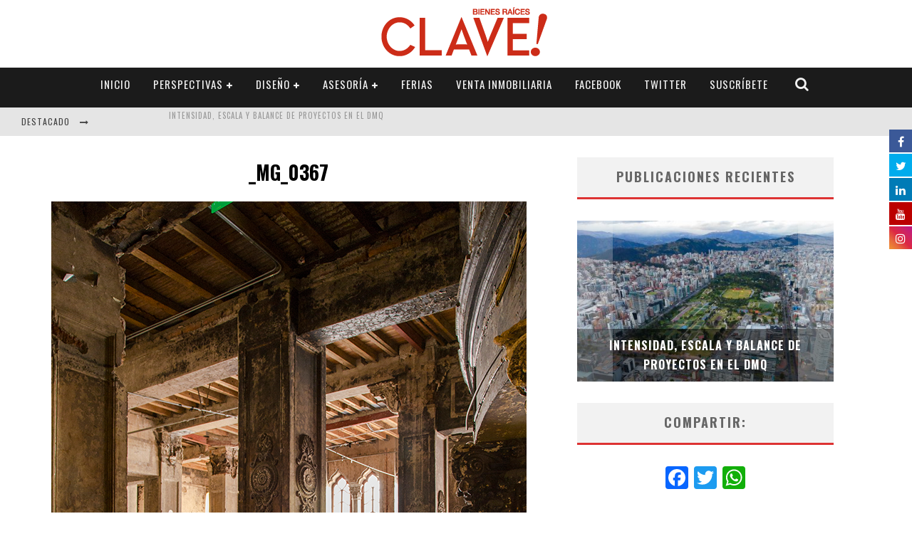

--- FILE ---
content_type: text/html; charset=UTF-8
request_url: https://www.clave.com.ec/interiorismo-decoracion-clave-2018/_mg_0367-2/
body_size: 22382
content:

<!DOCTYPE html>

<!--[if lt IE 7]><html lang="es" class="no-js lt-ie9 lt-ie8 lt-ie7"> <![endif]-->
<!--[if (IE 7)&!(IEMobile)]><html lang="es" class="no-js lt-ie9 lt-ie8"><![endif]-->
<!--[if (IE 8)&!(IEMobile)]><html lang="es" class="no-js lt-ie9"><![endif]-->
<!--[if gt IE 8]><!--> <html lang="es" class="no-js"><!--<![endif]-->

	<head>
		<!-- Start cookieyes banner --> <script id="cookieyes" type="text/javascript" src="https://cdn-cookieyes.com/client_data/bfbe81aba1c9271831ac60d5/script.js"></script> <!-- End cookieyes banner -->

		<meta charset="utf-8">

		<!-- Google Chrome Frame for IE -->
		<!--[if IE]><meta http-equiv="X-UA-Compatible" content="IE=edge" /><![endif]-->
		<!-- mobile meta -->
                    <meta name="viewport" content="width=device-width, initial-scale=1.0"/>
        
		<link rel="shortcut icon" href="">

		<link rel="pingback" href="https://www.clave.com.ec/xmlrpc.php">

		
		<!-- head functions -->
		<link href="//maxcdn.bootstrapcdn.com/font-awesome/4.7.0/css/font-awesome.min.css" rel="stylesheet">
			<style>
			.fuse_social_icons_links {
			    display: block;
			}
			.facebook-awesome-social::before {
			    content: "\f09a" !important;
			}
			
			.awesome-social-img img {
			    position: absolute;
			    top: 50%;
			    left: 50%;
			    transform: translate(-50%,-50%);
			}

			.awesome-social-img {
			    position: relative;
			}			
			.icon_wrapper .awesome-social {
			    font-family: 'FontAwesome' !important;
			}
			#icon_wrapper .fuse_social_icons_links .awesome-social {
			    font-family: "FontAwesome" !important;
			    ext-rendering: auto !important;
			    -webkit-font-smoothing: antialiased !important;
			    -moz-osx-font-smoothing: grayscale !important;
			}
									
			
				#icon_wrapper{
					position: fixed;
					top: 25%;
					right: 0px;
					z-index: 99999;
				}

			
			.awesome-social

			{

            margin-top:2px;

			color: #fff !important;

			text-align: center !important;

			display: block;

			
			line-height: 34px !important;

			width: 32px !important;

			height: 32px !important;

			font-size:16px !important;

			
				-moz-transition: width 0.5s, height 0.5s, -webkit-transform 0.5s; /* For Safari 3.1 to 6.0 */



				-webkit-transition: width 0.5s, height 0.5s, -webkit-transform 0.5s; /* For Safari 3.1 to 6.0 */

				transition: width 0.5s, height 0.5s, transform 0.5s;



				


			}

			
			.awesome-social:hover

			{



			-webkit-transform: rotate(360deg); /* Chrome, Safari, Opera */

				transform: rotate(deg);

					-moz-transform: rotate(360deg); /* Chrome, Safari, Opera */

							-ms-transform: rotate(360deg); /* Chrome, Safari, Opera */



			}

				
			.fuse_social_icons_links

			{

			outline:0 !important;



			}

			.fuse_social_icons_links:hover{

			text-decoration:none !important;

			}

			
			.fb-awesome-social

			{

			background: #3b5998;
			border-color: #3b5998;
			
			}
			.facebook-awesome-social

			{

			background: #3b5998;
			border-color: #3b5998;
						}


			.tw-awesome-social

			{

			background:#00aced;
			border-color: #00aced;
			
			}
			.twitter-awesome-social

			{

			background:#00aced;
			border-color: #00aced;
			
			}
			.rss-awesome-social

			{

			background:#FA9B39;
			border-color: #FA9B39;
			
			}

			.linkedin-awesome-social

			{

			background:#007bb6;
			border-color: #007bb6;
						}

			.youtube-awesome-social

			{

			background:#bb0000;
			border-color: #bb0000;
						}

			.flickr-awesome-social

			{

			background: #ff0084;
			border-color: #ff0084;
						}

			.pinterest-awesome-social

			{

			background:#cb2027;
			border-color: #cb2027;
						}

			.stumbleupon-awesome-social

			{

			background:#f74425 ;
			border-color: #f74425;
						}

			.google-plus-awesome-social

			{

			background:#f74425 ;
			border-color: #f74425;
						}

			.instagram-awesome-social

			{

			    background: -moz-linear-gradient(45deg, #f09433 0%, #e6683c 25%, #dc2743 50%, #cc2366 75%, #bc1888 100%);
			    background: -webkit-linear-gradient(45deg, #f09433 0%,#e6683c 25%,#dc2743 50%,#cc2366 75%,#bc1888 100%);
			    background: linear-gradient(45deg, #f09433 0%,#e6683c 25%,#dc2743 50%,#cc2366 75%,#bc1888 100%);
			    filter: progid:DXImageTransform.Microsoft.gradient( startColorstr='#f09433', endColorstr='#bc1888',GradientType=1 );
			    border-color: #f09433;
					    

			}

			.tumblr-awesome-social

			{

			background: #32506d ;
			border-color: #32506d;
						}

			.vine-awesome-social

			{

			background: #00bf8f ;
			border-color: #00bf8f;
						}

            .vk-awesome-social {



            background: #45668e ;
            border-color: #45668e;
            
            }

            .soundcloud-awesome-social

                {

            background: #ff3300 ;
            border-color: #ff3300;
            
                }

                .reddit-awesome-social{



            background: #ff4500 ;
            border-color: #ff4500;

                            }

                .stack-awesome-social{



            background: #fe7a15 ;
            border-color: #fe7a15;
            
                }

                .behance-awesome-social{

            background: #1769ff ;
            border-color: #1769ff;
            
                }

                .github-awesome-social{

            background: #999999 ;
            border-color: #999999;
            


                }

                .envelope-awesome-social{

                  background: #ccc ;
 				  border-color: #ccc;                 
 				                  }

/*  Mobile */






/* Custom Background */


             




			</style>

<meta name='robots' content='index, follow, max-image-preview:large, max-snippet:-1, max-video-preview:-1' />

	<!-- This site is optimized with the Yoast SEO plugin v24.9 - https://yoast.com/wordpress/plugins/seo/ -->
	<title>_MG_0367 - Clave!</title>
	<link rel="canonical" href="https://www.clave.com.ec/interiorismo-decoracion-clave-2018/_mg_0367-2/" />
	<meta property="og:locale" content="es_ES" />
	<meta property="og:type" content="article" />
	<meta property="og:title" content="_MG_0367 - Clave!" />
	<meta property="og:url" content="https://www.clave.com.ec/interiorismo-decoracion-clave-2018/_mg_0367-2/" />
	<meta property="og:site_name" content="Clave!" />
	<meta property="article:publisher" content="https://www.facebook.com/revista.clave" />
	<meta property="article:modified_time" content="2018-07-24T18:12:08+00:00" />
	<meta property="og:image" content="https://www.clave.com.ec/interiorismo-decoracion-clave-2018/_mg_0367-2" />
	<meta property="og:image:width" content="667" />
	<meta property="og:image:height" content="1000" />
	<meta property="og:image:type" content="image/jpeg" />
	<meta name="twitter:card" content="summary_large_image" />
	<meta name="twitter:site" content="@RevistaClave" />
	<script type="application/ld+json" class="yoast-schema-graph">{"@context":"https://schema.org","@graph":[{"@type":"WebPage","@id":"https://www.clave.com.ec/interiorismo-decoracion-clave-2018/_mg_0367-2/","url":"https://www.clave.com.ec/interiorismo-decoracion-clave-2018/_mg_0367-2/","name":"_MG_0367 - Clave!","isPartOf":{"@id":"https://www.clave.com.ec/#website"},"primaryImageOfPage":{"@id":"https://www.clave.com.ec/interiorismo-decoracion-clave-2018/_mg_0367-2/#primaryimage"},"image":{"@id":"https://www.clave.com.ec/interiorismo-decoracion-clave-2018/_mg_0367-2/#primaryimage"},"thumbnailUrl":"https://www.clave.com.ec/wp-content/uploads/2018/07/MG_0367.jpg","datePublished":"2018-07-24T18:11:41+00:00","dateModified":"2018-07-24T18:12:08+00:00","breadcrumb":{"@id":"https://www.clave.com.ec/interiorismo-decoracion-clave-2018/_mg_0367-2/#breadcrumb"},"inLanguage":"es","potentialAction":[{"@type":"ReadAction","target":["https://www.clave.com.ec/interiorismo-decoracion-clave-2018/_mg_0367-2/"]}]},{"@type":"ImageObject","inLanguage":"es","@id":"https://www.clave.com.ec/interiorismo-decoracion-clave-2018/_mg_0367-2/#primaryimage","url":"https://www.clave.com.ec/wp-content/uploads/2018/07/MG_0367.jpg","contentUrl":"https://www.clave.com.ec/wp-content/uploads/2018/07/MG_0367.jpg","width":667,"height":1000,"caption":"Especial Decoración 2018 - CLAVE!"},{"@type":"BreadcrumbList","@id":"https://www.clave.com.ec/interiorismo-decoracion-clave-2018/_mg_0367-2/#breadcrumb","itemListElement":[{"@type":"ListItem","position":1,"name":"Portada","item":"https://www.clave.com.ec/"},{"@type":"ListItem","position":2,"name":"Interiorismo &#038; Decoración CLAVE! 2018","item":"https://www.clave.com.ec/interiorismo-decoracion-clave-2018/"},{"@type":"ListItem","position":3,"name":"_MG_0367"}]},{"@type":"WebSite","@id":"https://www.clave.com.ec/#website","url":"https://www.clave.com.ec/","name":"Revista Clave!","description":"Decisiones Acertadas!","publisher":{"@id":"https://www.clave.com.ec/#organization"},"potentialAction":[{"@type":"SearchAction","target":{"@type":"EntryPoint","urlTemplate":"https://www.clave.com.ec/?s={search_term_string}"},"query-input":{"@type":"PropertyValueSpecification","valueRequired":true,"valueName":"search_term_string"}}],"inLanguage":"es"},{"@type":"Organization","@id":"https://www.clave.com.ec/#organization","name":"Revista Clave!","url":"https://www.clave.com.ec/","logo":{"@type":"ImageObject","inLanguage":"es","@id":"https://www.clave.com.ec/#/schema/logo/image/","url":"https://www.clave.com.ec/wp-content/uploads/2015/08/Logo-Clave-BR-wht-red.png","contentUrl":"https://www.clave.com.ec/wp-content/uploads/2015/08/Logo-Clave-BR-wht-red.png","width":2722,"height":2722,"caption":"Revista Clave!"},"image":{"@id":"https://www.clave.com.ec/#/schema/logo/image/"},"sameAs":["https://www.facebook.com/revista.clave","https://x.com/RevistaClave","https://www.instagram.com/revistaclave/","https://www.linkedin.com/company/revistaclave/","https://www.youtube.com/channel/UC00VmizMZSJIARxwwkUkdMQ"]}]}</script>
	<!-- / Yoast SEO plugin. -->


<link rel='dns-prefetch' href='//fonts.googleapis.com' />
<link rel="alternate" type="application/rss+xml" title="Clave! &raquo; Feed" href="https://www.clave.com.ec/feed/" />
<link rel="alternate" type="application/rss+xml" title="Clave! &raquo; Feed de los comentarios" href="https://www.clave.com.ec/comments/feed/" />
<link rel="alternate" type="application/rss+xml" title="Clave! &raquo; Comentario _MG_0367 del feed" href="https://www.clave.com.ec/interiorismo-decoracion-clave-2018/_mg_0367-2/feed/" />
<link rel="alternate" title="oEmbed (JSON)" type="application/json+oembed" href="https://www.clave.com.ec/wp-json/oembed/1.0/embed?url=https%3A%2F%2Fwww.clave.com.ec%2Finteriorismo-decoracion-clave-2018%2F_mg_0367-2%2F" />
<link rel="alternate" title="oEmbed (XML)" type="text/xml+oembed" href="https://www.clave.com.ec/wp-json/oembed/1.0/embed?url=https%3A%2F%2Fwww.clave.com.ec%2Finteriorismo-decoracion-clave-2018%2F_mg_0367-2%2F&#038;format=xml" />
<style id='wp-img-auto-sizes-contain-inline-css' type='text/css'>
img:is([sizes=auto i],[sizes^="auto," i]){contain-intrinsic-size:3000px 1500px}
/*# sourceURL=wp-img-auto-sizes-contain-inline-css */
</style>
<style id='wp-emoji-styles-inline-css' type='text/css'>

	img.wp-smiley, img.emoji {
		display: inline !important;
		border: none !important;
		box-shadow: none !important;
		height: 1em !important;
		width: 1em !important;
		margin: 0 0.07em !important;
		vertical-align: -0.1em !important;
		background: none !important;
		padding: 0 !important;
	}
/*# sourceURL=wp-emoji-styles-inline-css */
</style>
<style id='wp-block-library-inline-css' type='text/css'>
:root{--wp-block-synced-color:#7a00df;--wp-block-synced-color--rgb:122,0,223;--wp-bound-block-color:var(--wp-block-synced-color);--wp-editor-canvas-background:#ddd;--wp-admin-theme-color:#007cba;--wp-admin-theme-color--rgb:0,124,186;--wp-admin-theme-color-darker-10:#006ba1;--wp-admin-theme-color-darker-10--rgb:0,107,160.5;--wp-admin-theme-color-darker-20:#005a87;--wp-admin-theme-color-darker-20--rgb:0,90,135;--wp-admin-border-width-focus:2px}@media (min-resolution:192dpi){:root{--wp-admin-border-width-focus:1.5px}}.wp-element-button{cursor:pointer}:root .has-very-light-gray-background-color{background-color:#eee}:root .has-very-dark-gray-background-color{background-color:#313131}:root .has-very-light-gray-color{color:#eee}:root .has-very-dark-gray-color{color:#313131}:root .has-vivid-green-cyan-to-vivid-cyan-blue-gradient-background{background:linear-gradient(135deg,#00d084,#0693e3)}:root .has-purple-crush-gradient-background{background:linear-gradient(135deg,#34e2e4,#4721fb 50%,#ab1dfe)}:root .has-hazy-dawn-gradient-background{background:linear-gradient(135deg,#faaca8,#dad0ec)}:root .has-subdued-olive-gradient-background{background:linear-gradient(135deg,#fafae1,#67a671)}:root .has-atomic-cream-gradient-background{background:linear-gradient(135deg,#fdd79a,#004a59)}:root .has-nightshade-gradient-background{background:linear-gradient(135deg,#330968,#31cdcf)}:root .has-midnight-gradient-background{background:linear-gradient(135deg,#020381,#2874fc)}:root{--wp--preset--font-size--normal:16px;--wp--preset--font-size--huge:42px}.has-regular-font-size{font-size:1em}.has-larger-font-size{font-size:2.625em}.has-normal-font-size{font-size:var(--wp--preset--font-size--normal)}.has-huge-font-size{font-size:var(--wp--preset--font-size--huge)}.has-text-align-center{text-align:center}.has-text-align-left{text-align:left}.has-text-align-right{text-align:right}.has-fit-text{white-space:nowrap!important}#end-resizable-editor-section{display:none}.aligncenter{clear:both}.items-justified-left{justify-content:flex-start}.items-justified-center{justify-content:center}.items-justified-right{justify-content:flex-end}.items-justified-space-between{justify-content:space-between}.screen-reader-text{border:0;clip-path:inset(50%);height:1px;margin:-1px;overflow:hidden;padding:0;position:absolute;width:1px;word-wrap:normal!important}.screen-reader-text:focus{background-color:#ddd;clip-path:none;color:#444;display:block;font-size:1em;height:auto;left:5px;line-height:normal;padding:15px 23px 14px;text-decoration:none;top:5px;width:auto;z-index:100000}html :where(.has-border-color){border-style:solid}html :where([style*=border-top-color]){border-top-style:solid}html :where([style*=border-right-color]){border-right-style:solid}html :where([style*=border-bottom-color]){border-bottom-style:solid}html :where([style*=border-left-color]){border-left-style:solid}html :where([style*=border-width]){border-style:solid}html :where([style*=border-top-width]){border-top-style:solid}html :where([style*=border-right-width]){border-right-style:solid}html :where([style*=border-bottom-width]){border-bottom-style:solid}html :where([style*=border-left-width]){border-left-style:solid}html :where(img[class*=wp-image-]){height:auto;max-width:100%}:where(figure){margin:0 0 1em}html :where(.is-position-sticky){--wp-admin--admin-bar--position-offset:var(--wp-admin--admin-bar--height,0px)}@media screen and (max-width:600px){html :where(.is-position-sticky){--wp-admin--admin-bar--position-offset:0px}}

/*# sourceURL=wp-block-library-inline-css */
</style><style id='global-styles-inline-css' type='text/css'>
:root{--wp--preset--aspect-ratio--square: 1;--wp--preset--aspect-ratio--4-3: 4/3;--wp--preset--aspect-ratio--3-4: 3/4;--wp--preset--aspect-ratio--3-2: 3/2;--wp--preset--aspect-ratio--2-3: 2/3;--wp--preset--aspect-ratio--16-9: 16/9;--wp--preset--aspect-ratio--9-16: 9/16;--wp--preset--color--black: #000000;--wp--preset--color--cyan-bluish-gray: #abb8c3;--wp--preset--color--white: #ffffff;--wp--preset--color--pale-pink: #f78da7;--wp--preset--color--vivid-red: #cf2e2e;--wp--preset--color--luminous-vivid-orange: #ff6900;--wp--preset--color--luminous-vivid-amber: #fcb900;--wp--preset--color--light-green-cyan: #7bdcb5;--wp--preset--color--vivid-green-cyan: #00d084;--wp--preset--color--pale-cyan-blue: #8ed1fc;--wp--preset--color--vivid-cyan-blue: #0693e3;--wp--preset--color--vivid-purple: #9b51e0;--wp--preset--gradient--vivid-cyan-blue-to-vivid-purple: linear-gradient(135deg,rgb(6,147,227) 0%,rgb(155,81,224) 100%);--wp--preset--gradient--light-green-cyan-to-vivid-green-cyan: linear-gradient(135deg,rgb(122,220,180) 0%,rgb(0,208,130) 100%);--wp--preset--gradient--luminous-vivid-amber-to-luminous-vivid-orange: linear-gradient(135deg,rgb(252,185,0) 0%,rgb(255,105,0) 100%);--wp--preset--gradient--luminous-vivid-orange-to-vivid-red: linear-gradient(135deg,rgb(255,105,0) 0%,rgb(207,46,46) 100%);--wp--preset--gradient--very-light-gray-to-cyan-bluish-gray: linear-gradient(135deg,rgb(238,238,238) 0%,rgb(169,184,195) 100%);--wp--preset--gradient--cool-to-warm-spectrum: linear-gradient(135deg,rgb(74,234,220) 0%,rgb(151,120,209) 20%,rgb(207,42,186) 40%,rgb(238,44,130) 60%,rgb(251,105,98) 80%,rgb(254,248,76) 100%);--wp--preset--gradient--blush-light-purple: linear-gradient(135deg,rgb(255,206,236) 0%,rgb(152,150,240) 100%);--wp--preset--gradient--blush-bordeaux: linear-gradient(135deg,rgb(254,205,165) 0%,rgb(254,45,45) 50%,rgb(107,0,62) 100%);--wp--preset--gradient--luminous-dusk: linear-gradient(135deg,rgb(255,203,112) 0%,rgb(199,81,192) 50%,rgb(65,88,208) 100%);--wp--preset--gradient--pale-ocean: linear-gradient(135deg,rgb(255,245,203) 0%,rgb(182,227,212) 50%,rgb(51,167,181) 100%);--wp--preset--gradient--electric-grass: linear-gradient(135deg,rgb(202,248,128) 0%,rgb(113,206,126) 100%);--wp--preset--gradient--midnight: linear-gradient(135deg,rgb(2,3,129) 0%,rgb(40,116,252) 100%);--wp--preset--font-size--small: 13px;--wp--preset--font-size--medium: 20px;--wp--preset--font-size--large: 36px;--wp--preset--font-size--x-large: 42px;--wp--preset--spacing--20: 0.44rem;--wp--preset--spacing--30: 0.67rem;--wp--preset--spacing--40: 1rem;--wp--preset--spacing--50: 1.5rem;--wp--preset--spacing--60: 2.25rem;--wp--preset--spacing--70: 3.38rem;--wp--preset--spacing--80: 5.06rem;--wp--preset--shadow--natural: 6px 6px 9px rgba(0, 0, 0, 0.2);--wp--preset--shadow--deep: 12px 12px 50px rgba(0, 0, 0, 0.4);--wp--preset--shadow--sharp: 6px 6px 0px rgba(0, 0, 0, 0.2);--wp--preset--shadow--outlined: 6px 6px 0px -3px rgb(255, 255, 255), 6px 6px rgb(0, 0, 0);--wp--preset--shadow--crisp: 6px 6px 0px rgb(0, 0, 0);}:where(.is-layout-flex){gap: 0.5em;}:where(.is-layout-grid){gap: 0.5em;}body .is-layout-flex{display: flex;}.is-layout-flex{flex-wrap: wrap;align-items: center;}.is-layout-flex > :is(*, div){margin: 0;}body .is-layout-grid{display: grid;}.is-layout-grid > :is(*, div){margin: 0;}:where(.wp-block-columns.is-layout-flex){gap: 2em;}:where(.wp-block-columns.is-layout-grid){gap: 2em;}:where(.wp-block-post-template.is-layout-flex){gap: 1.25em;}:where(.wp-block-post-template.is-layout-grid){gap: 1.25em;}.has-black-color{color: var(--wp--preset--color--black) !important;}.has-cyan-bluish-gray-color{color: var(--wp--preset--color--cyan-bluish-gray) !important;}.has-white-color{color: var(--wp--preset--color--white) !important;}.has-pale-pink-color{color: var(--wp--preset--color--pale-pink) !important;}.has-vivid-red-color{color: var(--wp--preset--color--vivid-red) !important;}.has-luminous-vivid-orange-color{color: var(--wp--preset--color--luminous-vivid-orange) !important;}.has-luminous-vivid-amber-color{color: var(--wp--preset--color--luminous-vivid-amber) !important;}.has-light-green-cyan-color{color: var(--wp--preset--color--light-green-cyan) !important;}.has-vivid-green-cyan-color{color: var(--wp--preset--color--vivid-green-cyan) !important;}.has-pale-cyan-blue-color{color: var(--wp--preset--color--pale-cyan-blue) !important;}.has-vivid-cyan-blue-color{color: var(--wp--preset--color--vivid-cyan-blue) !important;}.has-vivid-purple-color{color: var(--wp--preset--color--vivid-purple) !important;}.has-black-background-color{background-color: var(--wp--preset--color--black) !important;}.has-cyan-bluish-gray-background-color{background-color: var(--wp--preset--color--cyan-bluish-gray) !important;}.has-white-background-color{background-color: var(--wp--preset--color--white) !important;}.has-pale-pink-background-color{background-color: var(--wp--preset--color--pale-pink) !important;}.has-vivid-red-background-color{background-color: var(--wp--preset--color--vivid-red) !important;}.has-luminous-vivid-orange-background-color{background-color: var(--wp--preset--color--luminous-vivid-orange) !important;}.has-luminous-vivid-amber-background-color{background-color: var(--wp--preset--color--luminous-vivid-amber) !important;}.has-light-green-cyan-background-color{background-color: var(--wp--preset--color--light-green-cyan) !important;}.has-vivid-green-cyan-background-color{background-color: var(--wp--preset--color--vivid-green-cyan) !important;}.has-pale-cyan-blue-background-color{background-color: var(--wp--preset--color--pale-cyan-blue) !important;}.has-vivid-cyan-blue-background-color{background-color: var(--wp--preset--color--vivid-cyan-blue) !important;}.has-vivid-purple-background-color{background-color: var(--wp--preset--color--vivid-purple) !important;}.has-black-border-color{border-color: var(--wp--preset--color--black) !important;}.has-cyan-bluish-gray-border-color{border-color: var(--wp--preset--color--cyan-bluish-gray) !important;}.has-white-border-color{border-color: var(--wp--preset--color--white) !important;}.has-pale-pink-border-color{border-color: var(--wp--preset--color--pale-pink) !important;}.has-vivid-red-border-color{border-color: var(--wp--preset--color--vivid-red) !important;}.has-luminous-vivid-orange-border-color{border-color: var(--wp--preset--color--luminous-vivid-orange) !important;}.has-luminous-vivid-amber-border-color{border-color: var(--wp--preset--color--luminous-vivid-amber) !important;}.has-light-green-cyan-border-color{border-color: var(--wp--preset--color--light-green-cyan) !important;}.has-vivid-green-cyan-border-color{border-color: var(--wp--preset--color--vivid-green-cyan) !important;}.has-pale-cyan-blue-border-color{border-color: var(--wp--preset--color--pale-cyan-blue) !important;}.has-vivid-cyan-blue-border-color{border-color: var(--wp--preset--color--vivid-cyan-blue) !important;}.has-vivid-purple-border-color{border-color: var(--wp--preset--color--vivid-purple) !important;}.has-vivid-cyan-blue-to-vivid-purple-gradient-background{background: var(--wp--preset--gradient--vivid-cyan-blue-to-vivid-purple) !important;}.has-light-green-cyan-to-vivid-green-cyan-gradient-background{background: var(--wp--preset--gradient--light-green-cyan-to-vivid-green-cyan) !important;}.has-luminous-vivid-amber-to-luminous-vivid-orange-gradient-background{background: var(--wp--preset--gradient--luminous-vivid-amber-to-luminous-vivid-orange) !important;}.has-luminous-vivid-orange-to-vivid-red-gradient-background{background: var(--wp--preset--gradient--luminous-vivid-orange-to-vivid-red) !important;}.has-very-light-gray-to-cyan-bluish-gray-gradient-background{background: var(--wp--preset--gradient--very-light-gray-to-cyan-bluish-gray) !important;}.has-cool-to-warm-spectrum-gradient-background{background: var(--wp--preset--gradient--cool-to-warm-spectrum) !important;}.has-blush-light-purple-gradient-background{background: var(--wp--preset--gradient--blush-light-purple) !important;}.has-blush-bordeaux-gradient-background{background: var(--wp--preset--gradient--blush-bordeaux) !important;}.has-luminous-dusk-gradient-background{background: var(--wp--preset--gradient--luminous-dusk) !important;}.has-pale-ocean-gradient-background{background: var(--wp--preset--gradient--pale-ocean) !important;}.has-electric-grass-gradient-background{background: var(--wp--preset--gradient--electric-grass) !important;}.has-midnight-gradient-background{background: var(--wp--preset--gradient--midnight) !important;}.has-small-font-size{font-size: var(--wp--preset--font-size--small) !important;}.has-medium-font-size{font-size: var(--wp--preset--font-size--medium) !important;}.has-large-font-size{font-size: var(--wp--preset--font-size--large) !important;}.has-x-large-font-size{font-size: var(--wp--preset--font-size--x-large) !important;}
/*# sourceURL=global-styles-inline-css */
</style>

<style id='classic-theme-styles-inline-css' type='text/css'>
/*! This file is auto-generated */
.wp-block-button__link{color:#fff;background-color:#32373c;border-radius:9999px;box-shadow:none;text-decoration:none;padding:calc(.667em + 2px) calc(1.333em + 2px);font-size:1.125em}.wp-block-file__button{background:#32373c;color:#fff;text-decoration:none}
/*# sourceURL=/wp-includes/css/classic-themes.min.css */
</style>
<link rel='stylesheet' id='contact-form-7-css' href='https://www.clave.com.ec/wp-content/plugins/contact-form-7/includes/css/styles.css?ver=5.4.1' type='text/css' media='all' />
<link rel='stylesheet' id='addtoany-css' href='https://www.clave.com.ec/wp-content/plugins/add-to-any/addtoany.min.css?ver=1.15' type='text/css' media='all' />
<link rel='stylesheet' id='sib-front-css-css' href='https://www.clave.com.ec/wp-content/plugins/mailin/css/mailin-front.css?ver=6.9' type='text/css' media='all' />
<link rel='stylesheet' id='cb-main-stylesheet-css' href='https://www.clave.com.ec/wp-content/themes/valenti/library/css/style.css?ver=5.0.2' type='text/css' media='all' />
<link rel='stylesheet' id='cb-font-stylesheet-css' href='//fonts.googleapis.com/css?family=Oswald%3A400%2C700%2C400italic%7COpen+Sans%3A400%2C700%2C400italic&#038;subset=greek%2Cgreek-ext&#038;ver=5.0.2' type='text/css' media='all' />
<link rel='stylesheet' id='fontawesome-css' href='https://www.clave.com.ec/wp-content/themes/valenti/library/css/fontawesome/css/font-awesome.min.css?ver=4.3.0' type='text/css' media='all' />
<!--[if lt IE 9]>
<link rel='stylesheet' id='cb-ie-only-css' href='https://www.clave.com.ec/wp-content/themes/valenti/library/css/ie.css?ver=5.0.2' type='text/css' media='all' />
<![endif]-->
<script type="text/javascript" src="https://www.clave.com.ec/wp-includes/js/jquery/jquery.min.js?ver=3.7.1" id="jquery-core-js"></script>
<script type="text/javascript" src="https://www.clave.com.ec/wp-includes/js/jquery/jquery-migrate.min.js?ver=3.4.1" id="jquery-migrate-js"></script>
<script type="text/javascript" src="https://www.clave.com.ec/wp-content/plugins/add-to-any/addtoany.min.js?ver=1.1" id="addtoany-js"></script>
<script type="text/javascript" id="fuse-social-script-js-extra">
/* <![CDATA[ */
var fuse_social = {"ajax_url":"https://www.clave.com.ec/wp-admin/admin-ajax.php"};
//# sourceURL=fuse-social-script-js-extra
/* ]]> */
</script>
<script type="text/javascript" src="https://www.clave.com.ec/wp-content/plugins/fuse-social-floating-sidebar/inc//js/fuse_script.js?ver=1218386732" id="fuse-social-script-js"></script>
<script type="text/javascript" id="sib-front-js-js-extra">
/* <![CDATA[ */
var sibErrMsg = {"invalidMail":"Please fill out valid email address","requiredField":"Please fill out required fields","invalidDateFormat":"Please fill out valid date format","invalidSMSFormat":"Please fill out valid phone number"};
var ajax_sib_front_object = {"ajax_url":"https://www.clave.com.ec/wp-admin/admin-ajax.php","ajax_nonce":"1e2b7a992c","flag_url":"https://www.clave.com.ec/wp-content/plugins/mailin/img/flags/"};
//# sourceURL=sib-front-js-js-extra
/* ]]> */
</script>
<script type="text/javascript" src="https://www.clave.com.ec/wp-content/plugins/mailin/js/mailin-front.js?ver=1625151072" id="sib-front-js-js"></script>
<script type="text/javascript" src="https://www.clave.com.ec/wp-content/themes/valenti/library/js/modernizr.custom.min.js?ver=2.6.2" id="cb-modernizr-js"></script>
<link rel="https://api.w.org/" href="https://www.clave.com.ec/wp-json/" /><link rel="alternate" title="JSON" type="application/json" href="https://www.clave.com.ec/wp-json/wp/v2/media/11239" /><link rel="EditURI" type="application/rsd+xml" title="RSD" href="https://www.clave.com.ec/xmlrpc.php?rsd" />
<meta name="generator" content="WordPress 6.9" />
<link rel='shortlink' href='https://www.clave.com.ec/?p=11239' />

<script data-cfasync="false">
window.a2a_config=window.a2a_config||{};a2a_config.callbacks=[];a2a_config.overlays=[];a2a_config.templates={};a2a_localize = {
	Share: "Compartir",
	Save: "Guardar",
	Subscribe: "Suscribir",
	Email: "Correo electrónico",
	Bookmark: "Marcador",
	ShowAll: "Mostrar todo",
	ShowLess: "Mostrar menos",
	FindServices: "Encontrar servicio(s)",
	FindAnyServiceToAddTo: "Encuentra al instante cualquier servicio para añadir a",
	PoweredBy: "Funciona con",
	ShareViaEmail: "Compartir por correo electrónico",
	SubscribeViaEmail: "Suscribirse a través de correo electrónico",
	BookmarkInYourBrowser: "Añadir a marcadores de tu navegador",
	BookmarkInstructions: "Presiona «Ctrl+D» o «\u2318+D» para añadir esta página a marcadores",
	AddToYourFavorites: "Añadir a tus favoritos",
	SendFromWebOrProgram: "Enviar desde cualquier dirección o programa de correo electrónico ",
	EmailProgram: "Programa de correo electrónico",
	More: "Más&#8230;",
	ThanksForSharing: "¡Gracias por compartir!",
	ThanksForFollowing: "¡Gracias por seguirnos!"
};

(function(d,s,a,b){a=d.createElement(s);b=d.getElementsByTagName(s)[0];a.async=1;a.src="https://static.addtoany.com/menu/page.js";b.parentNode.insertBefore(a,b);})(document,"script");
</script>
<!-- HFCM by 99 Robots - Snippet # 3: Tag Manager Head -->
<!-- Google Tag Manager -->
<script>(function(w,d,s,l,i){w[l]=w[l]||[];w[l].push({'gtm.start':
new Date().getTime(),event:'gtm.js'});var f=d.getElementsByTagName(s)[0],
j=d.createElement(s),dl=l!='dataLayer'?'&l='+l:'';j.async=true;j.src=
'https://www.googletagmanager.com/gtm.js?id='+i+dl;f.parentNode.insertBefore(j,f);
})(window,document,'script','dataLayer','GTM-PKHSDPX6');</script>
<!-- End Google Tag Manager -->
<!-- /end HFCM by 99 Robots -->
<script type="text/javascript">
(function(url){
	if(/(?:Chrome\/26\.0\.1410\.63 Safari\/537\.31|WordfenceTestMonBot)/.test(navigator.userAgent)){ return; }
	var addEvent = function(evt, handler) {
		if (window.addEventListener) {
			document.addEventListener(evt, handler, false);
		} else if (window.attachEvent) {
			document.attachEvent('on' + evt, handler);
		}
	};
	var removeEvent = function(evt, handler) {
		if (window.removeEventListener) {
			document.removeEventListener(evt, handler, false);
		} else if (window.detachEvent) {
			document.detachEvent('on' + evt, handler);
		}
	};
	var evts = 'contextmenu dblclick drag dragend dragenter dragleave dragover dragstart drop keydown keypress keyup mousedown mousemove mouseout mouseover mouseup mousewheel scroll'.split(' ');
	var logHuman = function() {
		if (window.wfLogHumanRan) { return; }
		window.wfLogHumanRan = true;
		var wfscr = document.createElement('script');
		wfscr.type = 'text/javascript';
		wfscr.async = true;
		wfscr.src = url + '&r=' + Math.random();
		(document.getElementsByTagName('head')[0]||document.getElementsByTagName('body')[0]).appendChild(wfscr);
		for (var i = 0; i < evts.length; i++) {
			removeEvent(evts[i], logHuman);
		}
	};
	for (var i = 0; i < evts.length; i++) {
		addEvent(evts[i], logHuman);
	}
})('//www.clave.com.ec/?wordfence_lh=1&hid=43B64D0482A36B1DC47378A28424975A');
</script><!-- Analytics by WP Statistics - https://wp-statistics.com -->
<style>.cb-base-color, .cb-overlay-stars .fa-star, #cb-vote .fa-star, .cb-review-box .cb-score-box, .bbp-submit-wrapper button, .bbp-submit-wrapper button:visited, .buddypress .cb-cat-header #cb-cat-title a,  .buddypress .cb-cat-header #cb-cat-title a:visited, .woocommerce .star-rating:before, .woocommerce-page .star-rating:before, .woocommerce .star-rating span, .woocommerce-page .star-rating span, .woocommerce .stars a {
            color:#dd3333;
        }#cb-search-modal .cb-header, .cb-join-modal .cb-header, .lwa .cb-header, .cb-review-box .cb-score-box, .bbp-submit-wrapper button, #buddypress button:hover, #buddypress a.button:hover, #buddypress a.button:focus, #buddypress input[type=submit]:hover, #buddypress input[type=button]:hover, #buddypress input[type=reset]:hover, #buddypress ul.button-nav li a:hover, #buddypress ul.button-nav li.current a, #buddypress div.generic-button a:hover, #buddypress .comment-reply-link:hover, #buddypress .activity-list li.load-more:hover, #buddypress #groups-list .generic-button a:hover {
            border-color: #dd3333;
        }.cb-sidebar-widget .cb-sidebar-widget-title, .cb-multi-widget .tabbernav .tabberactive, .cb-author-page .cb-author-details .cb-meta .cb-author-page-contact, .cb-about-page .cb-author-line .cb-author-details .cb-meta .cb-author-page-contact, .cb-page-header, .cb-404-header, .cb-cat-header, #cb-footer #cb-widgets .cb-footer-widget-title span, #wp-calendar caption, .cb-tabs ul .current, #bbpress-forums li.bbp-header, #buddypress #members-list .cb-member-list-box .item .item-title, #buddypress div.item-list-tabs ul li.selected, #buddypress div.item-list-tabs ul li.current, #buddypress .item-list-tabs ul li:hover, .woocommerce div.product .woocommerce-tabs ul.tabs li.active {
            border-bottom-color: #dd3333 ;
        }#cb-main-menu .current-post-ancestor, #cb-main-menu .current-menu-item, #cb-main-menu .current-menu-ancestor, #cb-main-menu .current-post-parent, #cb-main-menu .current-menu-parent, #cb-main-menu .current_page_item, #cb-main-menu .current-page-ancestor, #cb-main-menu .current-category-ancestor, .cb-review-box .cb-bar .cb-overlay span, #cb-accent-color, .cb-highlight, #buddypress button:hover, #buddypress a.button:hover, #buddypress a.button:focus, #buddypress input[type=submit]:hover, #buddypress input[type=button]:hover, #buddypress input[type=reset]:hover, #buddypress ul.button-nav li a:hover, #buddypress ul.button-nav li.current a, #buddypress div.generic-button a:hover, #buddypress .comment-reply-link:hover, #buddypress .activity-list li.load-more:hover, #buddypress #groups-list .generic-button a:hover {
            background-color: #dd3333;
        }</style><style type="text/css">
                                                 body, #respond { font-family: 'Open Sans', sans-serif; }
                                                 h1, h2, h3, h4, h5, h6, .h1, .h2, .h3, .h4, .h5, .h6, #cb-nav-bar #cb-main-menu ul li > a, .cb-author-posts-count, .cb-author-title, .cb-author-position, .search  .s, .cb-review-box .cb-bar, .cb-review-box .cb-score-box, .cb-review-box .cb-title, #cb-review-title, .cb-title-subtle, #cb-top-menu a, .tabbernav, #cb-next-link a, #cb-previous-link a, .cb-review-ext-box .cb-score, .tipper-positioner, .cb-caption, .cb-button, #wp-calendar caption, .forum-titles, .bbp-submit-wrapper button, #bbpress-forums li.bbp-header, #bbpress-forums fieldset.bbp-form .bbp-the-content-wrapper input, #bbpress-forums .bbp-forum-title, #bbpress-forums .bbp-topic-permalink, .widget_display_stats dl dt, .cb-lwa-profile .cb-block, #buddypress #members-list .cb-member-list-box .item .item-title, #buddypress div.item-list-tabs ul li, #buddypress .activity-list li.load-more, #buddypress a.activity-time-since, #buddypress ul#groups-list li div.meta, .widget.buddypress div.item-options, .cb-activity-stream #buddypress .activity-header .time-since, .cb-font-header, .woocommerce table.shop_table th, .woocommerce-page table.shop_table th, .cb-infinite-scroll a, .cb-no-more-posts { font-family:'Oswald', sans-serif; }
                     </style><style type="text/css">body {color:#000000; }.header { background-color: #ffffff; }</style><!-- end custom css --><style>#cb-nav-bar #cb-main-menu .main-nav .menu-item-515:hover,
                                         #cb-nav-bar #cb-main-menu .main-nav .menu-item-515:focus,
                                         #cb-nav-bar #cb-main-menu .main-nav .menu-item-515 .cb-sub-menu li .cb-grandchild-menu,
                                         #cb-nav-bar #cb-main-menu .main-nav .menu-item-515 .cb-sub-menu { background:#dd3333!important; }
                                         #cb-nav-bar #cb-main-menu .main-nav .menu-item-515 .cb-mega-menu .cb-sub-menu li a { border-bottom-color:#dd3333!important; }
#cb-nav-bar #cb-main-menu .main-nav .menu-item-16421:hover,
                                             #cb-nav-bar #cb-main-menu .main-nav .menu-item-16421:focus,
                                             #cb-nav-bar #cb-main-menu .main-nav .menu-item-16421 .cb-sub-menu li .cb-grandchild-menu,
                                             #cb-nav-bar #cb-main-menu .main-nav .menu-item-16421 .cb-sub-menu { background:#dd3333!important; }
                                             #cb-nav-bar #cb-main-menu .main-nav .menu-item-16421 .cb-mega-menu .cb-sub-menu li a { border-bottom-color:#dd3333!important; }
#cb-nav-bar #cb-main-menu .main-nav .menu-item-15658:hover,
                                             #cb-nav-bar #cb-main-menu .main-nav .menu-item-15658:focus,
                                             #cb-nav-bar #cb-main-menu .main-nav .menu-item-15658 .cb-sub-menu li .cb-grandchild-menu,
                                             #cb-nav-bar #cb-main-menu .main-nav .menu-item-15658 .cb-sub-menu { background:#dd3333!important; }
                                             #cb-nav-bar #cb-main-menu .main-nav .menu-item-15658 .cb-mega-menu .cb-sub-menu li a { border-bottom-color:#dd3333!important; }
#cb-nav-bar #cb-main-menu .main-nav .menu-item-15655:hover,
                                             #cb-nav-bar #cb-main-menu .main-nav .menu-item-15655:focus,
                                             #cb-nav-bar #cb-main-menu .main-nav .menu-item-15655 .cb-sub-menu li .cb-grandchild-menu,
                                             #cb-nav-bar #cb-main-menu .main-nav .menu-item-15655 .cb-sub-menu { background:#dd3333!important; }
                                             #cb-nav-bar #cb-main-menu .main-nav .menu-item-15655 .cb-mega-menu .cb-sub-menu li a { border-bottom-color:#dd3333!important; }
#cb-nav-bar #cb-main-menu .main-nav .menu-item-335:hover,
                                             #cb-nav-bar #cb-main-menu .main-nav .menu-item-335:focus,
                                             #cb-nav-bar #cb-main-menu .main-nav .menu-item-335 .cb-sub-menu li .cb-grandchild-menu,
                                             #cb-nav-bar #cb-main-menu .main-nav .menu-item-335 .cb-sub-menu { background:#dd3333!important; }
                                             #cb-nav-bar #cb-main-menu .main-nav .menu-item-335 .cb-mega-menu .cb-sub-menu li a { border-bottom-color:#dd3333!important; }
#cb-nav-bar #cb-main-menu .main-nav .menu-item-15657:hover,
                                             #cb-nav-bar #cb-main-menu .main-nav .menu-item-15657:focus,
                                             #cb-nav-bar #cb-main-menu .main-nav .menu-item-15657 .cb-sub-menu li .cb-grandchild-menu,
                                             #cb-nav-bar #cb-main-menu .main-nav .menu-item-15657 .cb-sub-menu { background:#dd3333!important; }
                                             #cb-nav-bar #cb-main-menu .main-nav .menu-item-15657 .cb-mega-menu .cb-sub-menu li a { border-bottom-color:#dd3333!important; }
#cb-nav-bar #cb-main-menu .main-nav .menu-item-307:hover,
                                             #cb-nav-bar #cb-main-menu .main-nav .menu-item-307:focus,
                                             #cb-nav-bar #cb-main-menu .main-nav .menu-item-307 .cb-sub-menu li .cb-grandchild-menu,
                                             #cb-nav-bar #cb-main-menu .main-nav .menu-item-307 .cb-sub-menu { background:#dd3333!important; }
                                             #cb-nav-bar #cb-main-menu .main-nav .menu-item-307 .cb-mega-menu .cb-sub-menu li a { border-bottom-color:#dd3333!important; }
#cb-nav-bar #cb-main-menu .main-nav .menu-item-299:hover,
                                             #cb-nav-bar #cb-main-menu .main-nav .menu-item-299:focus,
                                             #cb-nav-bar #cb-main-menu .main-nav .menu-item-299 .cb-sub-menu li .cb-grandchild-menu,
                                             #cb-nav-bar #cb-main-menu .main-nav .menu-item-299 .cb-sub-menu { background:#dd3333!important; }
                                             #cb-nav-bar #cb-main-menu .main-nav .menu-item-299 .cb-mega-menu .cb-sub-menu li a { border-bottom-color:#dd3333!important; }
#cb-nav-bar #cb-main-menu .main-nav .menu-item-300:hover,
                                             #cb-nav-bar #cb-main-menu .main-nav .menu-item-300:focus,
                                             #cb-nav-bar #cb-main-menu .main-nav .menu-item-300 .cb-sub-menu li .cb-grandchild-menu,
                                             #cb-nav-bar #cb-main-menu .main-nav .menu-item-300 .cb-sub-menu { background:#dd3333!important; }
                                             #cb-nav-bar #cb-main-menu .main-nav .menu-item-300 .cb-mega-menu .cb-sub-menu li a { border-bottom-color:#dd3333!important; }
#cb-nav-bar #cb-main-menu .main-nav .menu-item-301:hover,
                                             #cb-nav-bar #cb-main-menu .main-nav .menu-item-301:focus,
                                             #cb-nav-bar #cb-main-menu .main-nav .menu-item-301 .cb-sub-menu li .cb-grandchild-menu,
                                             #cb-nav-bar #cb-main-menu .main-nav .menu-item-301 .cb-sub-menu { background:#dd3333!important; }
                                             #cb-nav-bar #cb-main-menu .main-nav .menu-item-301 .cb-mega-menu .cb-sub-menu li a { border-bottom-color:#dd3333!important; }
#cb-nav-bar #cb-main-menu .main-nav .menu-item-302:hover,
                                             #cb-nav-bar #cb-main-menu .main-nav .menu-item-302:focus,
                                             #cb-nav-bar #cb-main-menu .main-nav .menu-item-302 .cb-sub-menu li .cb-grandchild-menu,
                                             #cb-nav-bar #cb-main-menu .main-nav .menu-item-302 .cb-sub-menu { background:#dd3333!important; }
                                             #cb-nav-bar #cb-main-menu .main-nav .menu-item-302 .cb-mega-menu .cb-sub-menu li a { border-bottom-color:#dd3333!important; }
#cb-nav-bar #cb-main-menu .main-nav .menu-item-314:hover,
                                             #cb-nav-bar #cb-main-menu .main-nav .menu-item-314:focus,
                                             #cb-nav-bar #cb-main-menu .main-nav .menu-item-314 .cb-sub-menu li .cb-grandchild-menu,
                                             #cb-nav-bar #cb-main-menu .main-nav .menu-item-314 .cb-sub-menu { background:#dd3333!important; }
                                             #cb-nav-bar #cb-main-menu .main-nav .menu-item-314 .cb-mega-menu .cb-sub-menu li a { border-bottom-color:#dd3333!important; }
#cb-nav-bar #cb-main-menu .main-nav .menu-item-553:hover,
                                             #cb-nav-bar #cb-main-menu .main-nav .menu-item-553:focus,
                                             #cb-nav-bar #cb-main-menu .main-nav .menu-item-553 .cb-sub-menu li .cb-grandchild-menu,
                                             #cb-nav-bar #cb-main-menu .main-nav .menu-item-553 .cb-sub-menu { background:#dd3333!important; }
                                             #cb-nav-bar #cb-main-menu .main-nav .menu-item-553 .cb-mega-menu .cb-sub-menu li a { border-bottom-color:#dd3333!important; }
#cb-nav-bar #cb-main-menu .main-nav .menu-item-311:hover,
                                             #cb-nav-bar #cb-main-menu .main-nav .menu-item-311:focus,
                                             #cb-nav-bar #cb-main-menu .main-nav .menu-item-311 .cb-sub-menu li .cb-grandchild-menu,
                                             #cb-nav-bar #cb-main-menu .main-nav .menu-item-311 .cb-sub-menu { background:#dd3333!important; }
                                             #cb-nav-bar #cb-main-menu .main-nav .menu-item-311 .cb-mega-menu .cb-sub-menu li a { border-bottom-color:#dd3333!important; }
#cb-nav-bar #cb-main-menu .main-nav .menu-item-315:hover,
                                             #cb-nav-bar #cb-main-menu .main-nav .menu-item-315:focus,
                                             #cb-nav-bar #cb-main-menu .main-nav .menu-item-315 .cb-sub-menu li .cb-grandchild-menu,
                                             #cb-nav-bar #cb-main-menu .main-nav .menu-item-315 .cb-sub-menu { background:#dd3333!important; }
                                             #cb-nav-bar #cb-main-menu .main-nav .menu-item-315 .cb-mega-menu .cb-sub-menu li a { border-bottom-color:#dd3333!important; }
#cb-nav-bar #cb-main-menu .main-nav .menu-item-312:hover,
                                             #cb-nav-bar #cb-main-menu .main-nav .menu-item-312:focus,
                                             #cb-nav-bar #cb-main-menu .main-nav .menu-item-312 .cb-sub-menu li .cb-grandchild-menu,
                                             #cb-nav-bar #cb-main-menu .main-nav .menu-item-312 .cb-sub-menu { background:#dd3333!important; }
                                             #cb-nav-bar #cb-main-menu .main-nav .menu-item-312 .cb-mega-menu .cb-sub-menu li a { border-bottom-color:#dd3333!important; }
#cb-nav-bar #cb-main-menu .main-nav .menu-item-15656:hover,
                                             #cb-nav-bar #cb-main-menu .main-nav .menu-item-15656:focus,
                                             #cb-nav-bar #cb-main-menu .main-nav .menu-item-15656 .cb-sub-menu li .cb-grandchild-menu,
                                             #cb-nav-bar #cb-main-menu .main-nav .menu-item-15656 .cb-sub-menu { background:#dd3333!important; }
                                             #cb-nav-bar #cb-main-menu .main-nav .menu-item-15656 .cb-mega-menu .cb-sub-menu li a { border-bottom-color:#dd3333!important; }
#cb-nav-bar #cb-main-menu .main-nav .menu-item-304:hover,
                                             #cb-nav-bar #cb-main-menu .main-nav .menu-item-304:focus,
                                             #cb-nav-bar #cb-main-menu .main-nav .menu-item-304 .cb-sub-menu li .cb-grandchild-menu,
                                             #cb-nav-bar #cb-main-menu .main-nav .menu-item-304 .cb-sub-menu { background:#dd3333!important; }
                                             #cb-nav-bar #cb-main-menu .main-nav .menu-item-304 .cb-mega-menu .cb-sub-menu li a { border-bottom-color:#dd3333!important; }
#cb-nav-bar #cb-main-menu .main-nav .menu-item-306:hover,
                                             #cb-nav-bar #cb-main-menu .main-nav .menu-item-306:focus,
                                             #cb-nav-bar #cb-main-menu .main-nav .menu-item-306 .cb-sub-menu li .cb-grandchild-menu,
                                             #cb-nav-bar #cb-main-menu .main-nav .menu-item-306 .cb-sub-menu { background:#dd3333!important; }
                                             #cb-nav-bar #cb-main-menu .main-nav .menu-item-306 .cb-mega-menu .cb-sub-menu li a { border-bottom-color:#dd3333!important; }
#cb-nav-bar #cb-main-menu .main-nav .menu-item-305:hover,
                                             #cb-nav-bar #cb-main-menu .main-nav .menu-item-305:focus,
                                             #cb-nav-bar #cb-main-menu .main-nav .menu-item-305 .cb-sub-menu li .cb-grandchild-menu,
                                             #cb-nav-bar #cb-main-menu .main-nav .menu-item-305 .cb-sub-menu { background:#dd3333!important; }
                                             #cb-nav-bar #cb-main-menu .main-nav .menu-item-305 .cb-mega-menu .cb-sub-menu li a { border-bottom-color:#dd3333!important; }
#cb-nav-bar #cb-main-menu .main-nav .menu-item-303:hover,
                                             #cb-nav-bar #cb-main-menu .main-nav .menu-item-303:focus,
                                             #cb-nav-bar #cb-main-menu .main-nav .menu-item-303 .cb-sub-menu li .cb-grandchild-menu,
                                             #cb-nav-bar #cb-main-menu .main-nav .menu-item-303 .cb-sub-menu { background:#dd3333!important; }
                                             #cb-nav-bar #cb-main-menu .main-nav .menu-item-303 .cb-mega-menu .cb-sub-menu li a { border-bottom-color:#dd3333!important; }
#cb-nav-bar #cb-main-menu .main-nav .menu-item-16841:hover,
                                             #cb-nav-bar #cb-main-menu .main-nav .menu-item-16841:focus,
                                             #cb-nav-bar #cb-main-menu .main-nav .menu-item-16841 .cb-sub-menu li .cb-grandchild-menu,
                                             #cb-nav-bar #cb-main-menu .main-nav .menu-item-16841 .cb-sub-menu { background:#dd3333!important; }
                                             #cb-nav-bar #cb-main-menu .main-nav .menu-item-16841 .cb-mega-menu .cb-sub-menu li a { border-bottom-color:#dd3333!important; }
#cb-nav-bar #cb-main-menu .main-nav .menu-item-3222:hover,
                                         #cb-nav-bar #cb-main-menu .main-nav .menu-item-3222:focus,
                                         #cb-nav-bar #cb-main-menu .main-nav .menu-item-3222 .cb-sub-menu li .cb-grandchild-menu,
                                         #cb-nav-bar #cb-main-menu .main-nav .menu-item-3222 .cb-sub-menu { background:#dd3333!important; }
                                         #cb-nav-bar #cb-main-menu .main-nav .menu-item-3222 .cb-mega-menu .cb-sub-menu li a { border-bottom-color:#dd3333!important; }
#cb-nav-bar #cb-main-menu .main-nav .menu-item-16462:hover,
                                             #cb-nav-bar #cb-main-menu .main-nav .menu-item-16462:focus,
                                             #cb-nav-bar #cb-main-menu .main-nav .menu-item-16462 .cb-sub-menu li .cb-grandchild-menu,
                                             #cb-nav-bar #cb-main-menu .main-nav .menu-item-16462 .cb-sub-menu { background:#dd3333!important; }
                                             #cb-nav-bar #cb-main-menu .main-nav .menu-item-16462 .cb-mega-menu .cb-sub-menu li a { border-bottom-color:#dd3333!important; }
#cb-nav-bar #cb-main-menu .main-nav .menu-item-7444:hover,
                                         #cb-nav-bar #cb-main-menu .main-nav .menu-item-7444:focus,
                                         #cb-nav-bar #cb-main-menu .main-nav .menu-item-7444 .cb-sub-menu li .cb-grandchild-menu,
                                         #cb-nav-bar #cb-main-menu .main-nav .menu-item-7444 .cb-sub-menu { background:#dd3333!important; }
                                         #cb-nav-bar #cb-main-menu .main-nav .menu-item-7444 .cb-mega-menu .cb-sub-menu li a { border-bottom-color:#dd3333!important; }
#cb-nav-bar #cb-main-menu .main-nav .menu-item-7443:hover,
                                         #cb-nav-bar #cb-main-menu .main-nav .menu-item-7443:focus,
                                         #cb-nav-bar #cb-main-menu .main-nav .menu-item-7443 .cb-sub-menu li .cb-grandchild-menu,
                                         #cb-nav-bar #cb-main-menu .main-nav .menu-item-7443 .cb-sub-menu { background:#dd3333!important; }
                                         #cb-nav-bar #cb-main-menu .main-nav .menu-item-7443 .cb-mega-menu .cb-sub-menu li a { border-bottom-color:#dd3333!important; }
#cb-nav-bar #cb-main-menu .main-nav .menu-item-3226:hover,
                                         #cb-nav-bar #cb-main-menu .main-nav .menu-item-3226:focus,
                                         #cb-nav-bar #cb-main-menu .main-nav .menu-item-3226 .cb-sub-menu li .cb-grandchild-menu,
                                         #cb-nav-bar #cb-main-menu .main-nav .menu-item-3226 .cb-sub-menu { background:#dd3333!important; }
                                         #cb-nav-bar #cb-main-menu .main-nav .menu-item-3226 .cb-mega-menu .cb-sub-menu li a { border-bottom-color:#dd3333!important; }</style><link rel="icon" href="https://www.clave.com.ec/wp-content/uploads/2015/08/logo-c.png" sizes="32x32" />
<link rel="icon" href="https://www.clave.com.ec/wp-content/uploads/2015/08/logo-c.png" sizes="192x192" />
<link rel="apple-touch-icon" href="https://www.clave.com.ec/wp-content/uploads/2015/08/logo-c.png" />
<meta name="msapplication-TileImage" content="https://www.clave.com.ec/wp-content/uploads/2015/08/logo-c.png" />
		<style type="text/css" id="wp-custom-css">
			/* Quitar fondo gris y padding de la primera sección de Valenti */
.section-a, 
.section-a .cb-section, 
.banner-home-top {
  background: transparent !important;
  box-shadow: none !important;
  padding: 0 !important;
  margin: 0 !important;
}

/* Asegurar que la imagen no tenga bordes ni sombra */
.banner-home-top img {
  display: block;
  border: none !important;
  box-shadow: none !important;
}		</style>
				<!-- end head functions-->

		<link href="https://maxcdn.bootstrapcdn.com/font-awesome/4.7.0/css/font-awesome.min.css" rel="stylesheet" integrity="sha384-wvfXpqpZZVQGK6TAh5PVlGOfQNHSoD2xbE+QkPxCAFlNEevoEH3Sl0sibVcOQVnN" crossorigin="anonymous">

	</head>

	<body class="attachment wp-singular attachment-template-default single single-attachment postid-11239 attachmentid-11239 attachment-jpeg wp-theme-valenti  cb-sticky-mm cb-sticky-sb-on cb-mod-zoom cb-layout-fw cb-m-sticky cb-cat-t-dark cb-mobm-light cb-gs-style-b cb-modal-dark cb-light-blog cb-fis-type- cb-fis-tl-default elementor-default elementor-kit-16924">

        
	    <div id="cb-outer-container">

            
            <!-- Small-Screen Menu -->
            
            <div id="cb-mob-menu" class="clearfix cb-dark-menu">
                <a href="#" id="cb-mob-close" class="cb-link"><i class="fa cb-times"></i></a>

                                    <div class="cb-mob-menu-wrap">
                        <ul class="cb-small-nav"><li class="menu-item menu-item-type-custom menu-item-object-custom menu-item-home menu-item-515"><a href="https://www.clave.com.ec/">Inicio</a></li>
<li class="menu-item menu-item-type-taxonomy menu-item-object-category menu-item-has-children cb-has-children menu-item-16421"><a href="https://www.clave.com.ec/category/perspectivas/">Perspectivas</a>
<ul class="sub-menu">
	<li class="menu-item menu-item-type-taxonomy menu-item-object-category menu-item-15658"><a href="https://www.clave.com.ec/category/paneles/">Paneles</a></li>
	<li class="menu-item menu-item-type-taxonomy menu-item-object-category menu-item-15655"><a href="https://www.clave.com.ec/category/columna-de-opinion/">Columnas de Opinión</a></li>
</ul>
</li>
<li class="menu-item menu-item-type-taxonomy menu-item-object-category menu-item-has-children cb-has-children menu-item-335"><a href="https://www.clave.com.ec/category/arquitectura/">Diseño</a>
<ul class="sub-menu">
	<li class="menu-item menu-item-type-taxonomy menu-item-object-category menu-item-has-children cb-has-children menu-item-15657"><a href="https://www.clave.com.ec/category/arquitectura/">Arquitectura</a>
	<ul class="sub-menu">
		<li class="menu-item menu-item-type-taxonomy menu-item-object-category menu-item-307"><a href="https://www.clave.com.ec/category/arquitectos/">Especial Arquitectos</a></li>
		<li class="menu-item menu-item-type-taxonomy menu-item-object-category menu-item-299"><a href="https://www.clave.com.ec/category/arquitectura-ecuador/">Arquitectura Ecuador</a></li>
		<li class="menu-item menu-item-type-taxonomy menu-item-object-category menu-item-300"><a href="https://www.clave.com.ec/category/arquitectura-internacional/">Arquitectura Internacional</a></li>
		<li class="menu-item menu-item-type-taxonomy menu-item-object-category menu-item-301"><a href="https://www.clave.com.ec/category/arquitectura-sostenible/">Arquitectura Sostenible</a></li>
		<li class="menu-item menu-item-type-taxonomy menu-item-object-category menu-item-302"><a href="https://www.clave.com.ec/category/paisajismo/">Paisajismo</a></li>
	</ul>
</li>
	<li class="menu-item menu-item-type-taxonomy menu-item-object-category menu-item-has-children cb-has-children menu-item-314"><a href="https://www.clave.com.ec/category/decoracion/">Interiorismo</a>
	<ul class="sub-menu">
		<li class="menu-item menu-item-type-taxonomy menu-item-object-category menu-item-553"><a href="https://www.clave.com.ec/category/decoracion-especiales/" title="Decoración Especiales">Especial Decoración</a></li>
		<li class="menu-item menu-item-type-taxonomy menu-item-object-category menu-item-311"><a href="https://www.clave.com.ec/category/acabados-de-construccion/">Acabados de construcción</a></li>
	</ul>
</li>
	<li class="menu-item menu-item-type-taxonomy menu-item-object-category menu-item-315"><a href="https://www.clave.com.ec/category/estilo-de-vida/">Estilos de vida</a></li>
	<li class="menu-item menu-item-type-taxonomy menu-item-object-category menu-item-312"><a href="https://www.clave.com.ec/category/arte-y-cultura/">Arte y Cultura</a></li>
</ul>
</li>
<li class="menu-item menu-item-type-taxonomy menu-item-object-category menu-item-has-children cb-has-children menu-item-15656"><a href="https://www.clave.com.ec/category/asesoria/">Asesoría</a>
<ul class="sub-menu">
	<li class="menu-item menu-item-type-taxonomy menu-item-object-category menu-item-304"><a href="https://www.clave.com.ec/category/comercial/">Comercial</a></li>
	<li class="menu-item menu-item-type-taxonomy menu-item-object-category menu-item-306"><a href="https://www.clave.com.ec/category/legal/">Legal</a></li>
	<li class="menu-item menu-item-type-taxonomy menu-item-object-category menu-item-305"><a href="https://www.clave.com.ec/category/financiera/">Financiera</a></li>
	<li class="menu-item menu-item-type-taxonomy menu-item-object-category menu-item-303"><a href="https://www.clave.com.ec/category/urbanismo/">Urbanismo</a></li>
	<li class="menu-item menu-item-type-taxonomy menu-item-object-category menu-item-16841"><a href="https://www.clave.com.ec/category/asesoria/sostenibilidad/">Sostenibilidad</a></li>
</ul>
</li>
<li class="menu-item menu-item-type-custom menu-item-object-custom menu-item-3222"><a href="http://www.feriadelavivienda.com.ec/">Ferias</a></li>
<li class="menu-item menu-item-type-taxonomy menu-item-object-category menu-item-16462"><a href="https://www.clave.com.ec/category/venta-inmobiliaria/">Venta Inmobiliaria</a></li>
<li class="menu-item menu-item-type-custom menu-item-object-custom menu-item-7444"><a target="_blank" href="https://www.facebook.com/revista.clave/">Facebook</a></li>
<li class="menu-item menu-item-type-custom menu-item-object-custom menu-item-7443"><a target="_blank" href="https://twitter.com/RevistaClave">Twitter</a></li>
<li class="menu-item menu-item-type-post_type menu-item-object-page menu-item-3226"><a href="https://www.clave.com.ec/suscripciones/">Suscríbete</a></li>
</ul>                    </div>
                            </div>

            <!-- /Small-Screen Menu -->

        
    		<div id="cb-container" class="cb-unboxed clearfix" >

                <header class="header clearfix cb-logo-center" role="banner">
                        
                        
                            <div id="cb-logo-box" class="wrap clearfix">
                                                <div id="logo" >
                    <a href="https://www.clave.com.ec">
                        <img src="https://www.clave.com.ec/wp-content/uploads/2015/08/logo-clave-bienes-raices.png" alt="Clave! logo" data-at2x="https://www.clave.com.ec/wp-content/uploads/2015/08/logo-clave-bienes-raices.png">
                    </a>
                </div>
                                                                        </div>

                         
                        <div id="cb-search-modal" class="cb-s-modal cb-modal cb-dark-menu">
                        <div class="cb-search-box">
                            <div class="cb-header">
                                <div class="cb-title">Buscar</div>
                                <div class="cb-close">
                                    <span class="cb-close-modal cb-close-m"><i class="fa fa-times"></i></span>
                                </div>
                            </div><form role="search" method="get" class="cb-search" action="https://www.clave.com.ec/">

    <input type="text" class="cb-search-field" placeholder="" value="" name="s" title="">
    <button class="cb-search-submit" type="submit" value=""><i class="fa fa-search"></i></button>

</form></div></div>
                                                     <nav id="cb-nav-bar" class="clearfix cb-dark-menu cb-full-width" role="navigation">
                                <div id="cb-main-menu" class="cb-nav-bar-wrap clearfix wrap">
                                    <ul class="nav main-nav wrap clearfix"><li id="menu-item-515" class="menu-item menu-item-type-custom menu-item-object-custom menu-item-home menu-item-515"><a href="https://www.clave.com.ec/">Inicio</a></li>
<li id="menu-item-16421" class="menu-item menu-item-type-taxonomy menu-item-object-category menu-item-has-children cb-has-children menu-item-16421"><a href="https://www.clave.com.ec/category/perspectivas/">Perspectivas</a><div class="cb-big-menu"><div class="cb-articles cb-with-sub cb-pre-load">
                                    <div class="cb-featured">
                                        <div class="cb-mega-title h2"><span style="border-bottom-color:#dd3333;">Artículo Al Azar</span></div>
                                        <ul><li class="cb-article cb-relative cb-grid-entry cb-style-overlay clearfix"><div class="cb-mask" style="background-color:#dd3333;"><a href="https://www.clave.com.ec/lo-incierto-del-presente-y-lo-cierto-del-futuro/"><img width="480" height="240" src="https://www.clave.com.ec/wp-content/uploads/2020/05/portada-web-perspectivas-3-2-480x240.jpg" class="attachment-cb-480-240 size-cb-480-240 wp-post-image" alt="" decoding="async" fetchpriority="high" /></a></div><div class="cb-meta cb-article-meta"><h2 class="cb-post-title"><a href="https://www.clave.com.ec/lo-incierto-del-presente-y-lo-cierto-del-futuro/">Lo incierto del presente y lo cierto del futuro</a></h2><div class="cb-byline cb-font-header"></div></div></li></ul>
                                     </div>
                                     <div class="cb-recent">
                                        <div class="cb-mega-title h2"><span style="border-bottom-color:#dd3333;">Artículos recientes</span></div>
                                        <ul> <li class="cb-article-1 clearfix"><div class="cb-mask" style="background-color:#dd3333;"><a href="https://www.clave.com.ec/lideres-empresariales-bocetean-soluciones-para-el-sector-de-la-construccion/"><img width="80" height="60" src="https://www.clave.com.ec/wp-content/uploads/2023/10/MG_1046-80x60.jpg" class="attachment-cb-80-60 size-cb-80-60 wp-post-image" alt="Líderes empresariales: Mónica Heller, Henry Yandún, Leopoldo Ocampo y Caridad Vela - Revista CLAVE! edición 113" decoding="async" srcset="https://www.clave.com.ec/wp-content/uploads/2023/10/MG_1046-80x60.jpg 80w, https://www.clave.com.ec/wp-content/uploads/2023/10/MG_1046-300x222.jpg 300w, https://www.clave.com.ec/wp-content/uploads/2023/10/MG_1046-768x567.jpg 768w, https://www.clave.com.ec/wp-content/uploads/2023/10/MG_1046.jpg 1003w" sizes="(max-width: 80px) 100vw, 80px" /></a></div><div class="cb-meta"><h2 class="h4"><a href="https://www.clave.com.ec/lideres-empresariales-bocetean-soluciones-para-el-sector-de-la-construccion/">Líderes empresariales bocetean soluciones para el sector de la construcción</a></h2><div class="cb-byline cb-font-header"></div></div></li> <li class="cb-article-2 clearfix"><div class="cb-mask" style="background-color:#dd3333;"><a href="https://www.clave.com.ec/editorial-revista-clave-113/"><img width="80" height="60" src="https://www.clave.com.ec/wp-content/uploads/2023/10/editorial-e1698165853319-80x60.jpg" class="attachment-cb-80-60 size-cb-80-60 wp-post-image" alt="Editorial - Caridad Vela - Revista CLAVE! ed 113" decoding="async" /></a></div><div class="cb-meta"><h2 class="h4"><a href="https://www.clave.com.ec/editorial-revista-clave-113/">Editorial ed. 113</a></h2><div class="cb-byline cb-font-header"></div></div></li> <li class="cb-article-3 clearfix"><div class="cb-mask" style="background-color:#dd3333;"><a href="https://www.clave.com.ec/panorama-economico-gobierno-clave/"><img width="80" height="60" src="https://www.clave.com.ec/wp-content/uploads/2020/11/portada-web-80x60.png" class="attachment-cb-80-60 size-cb-80-60 wp-post-image" alt="Perspectivas CLAVE - PANORAMA ECONÓMICO AL CIERRE DEL GOBIERNO" decoding="async" /></a></div><div class="cb-meta"><h2 class="h4"><a href="https://www.clave.com.ec/panorama-economico-gobierno-clave/">PANORAMA ECONÓMICO AL CIERRE DEL GOBIERNO</a></h2><div class="cb-byline cb-font-header"></div></div></li></ul>
                                     </div>
                                 </div><ul class="cb-sub-menu">	<li id="menu-item-15658" class="menu-item menu-item-type-taxonomy menu-item-object-category menu-item-15658"><a href="https://www.clave.com.ec/category/paneles/" data-cb-c="47" class="cb-c-l">Paneles</a></li>
	<li id="menu-item-15655" class="menu-item menu-item-type-taxonomy menu-item-object-category menu-item-15655"><a href="https://www.clave.com.ec/category/columna-de-opinion/" data-cb-c="46" class="cb-c-l">Columnas de Opinión</a></li>
</ul></div></li>
<li id="menu-item-335" class="menu-item menu-item-type-taxonomy menu-item-object-category menu-item-has-children cb-has-children menu-item-335"><a href="https://www.clave.com.ec/category/arquitectura/">Diseño</a><div class="cb-links-menu"><ul class="cb-sub-menu">	<li id="menu-item-15657" class="menu-item menu-item-type-taxonomy menu-item-object-category menu-item-has-children cb-has-children menu-item-15657"><a href="https://www.clave.com.ec/category/arquitectura/" data-cb-c="22" class="cb-c-l">Arquitectura</a><ul class="cb-grandchild-menu">		<li id="menu-item-307" class="menu-item menu-item-type-taxonomy menu-item-object-category menu-item-307"><a href="https://www.clave.com.ec/category/arquitectos/" data-cb-c="19" class="cb-c-l">Especial Arquitectos</a></li>
		<li id="menu-item-299" class="menu-item menu-item-type-taxonomy menu-item-object-category menu-item-299"><a href="https://www.clave.com.ec/category/arquitectura-ecuador/" data-cb-c="5" class="cb-c-l">Arquitectura Ecuador</a></li>
		<li id="menu-item-300" class="menu-item menu-item-type-taxonomy menu-item-object-category menu-item-300"><a href="https://www.clave.com.ec/category/arquitectura-internacional/" data-cb-c="4" class="cb-c-l">Arquitectura Internacional</a></li>
		<li id="menu-item-301" class="menu-item menu-item-type-taxonomy menu-item-object-category menu-item-301"><a href="https://www.clave.com.ec/category/arquitectura-sostenible/" data-cb-c="3" class="cb-c-l">Arquitectura Sostenible</a></li>
		<li id="menu-item-302" class="menu-item menu-item-type-taxonomy menu-item-object-category menu-item-302"><a href="https://www.clave.com.ec/category/paisajismo/" data-cb-c="7" class="cb-c-l">Paisajismo</a></li>
</ul></li>
	<li id="menu-item-314" class="menu-item menu-item-type-taxonomy menu-item-object-category menu-item-has-children cb-has-children menu-item-314"><a title="Interiorismo" href="https://www.clave.com.ec/category/decoracion/" data-cb-c="12" class="cb-c-l">Interiorismo</a><ul class="cb-grandchild-menu">		<li id="menu-item-553" class="menu-item menu-item-type-taxonomy menu-item-object-category menu-item-553"><a title="Decoración Especiales" href="https://www.clave.com.ec/category/decoracion-especiales/" data-cb-c="37" class="cb-c-l">Especial Decoración</a></li>
		<li id="menu-item-311" class="menu-item menu-item-type-taxonomy menu-item-object-category menu-item-311"><a href="https://www.clave.com.ec/category/acabados-de-construccion/" data-cb-c="13" class="cb-c-l">Acabados de construcción</a></li>
</ul></li>
	<li id="menu-item-315" class="menu-item menu-item-type-taxonomy menu-item-object-category menu-item-315"><a href="https://www.clave.com.ec/category/estilo-de-vida/" data-cb-c="11" class="cb-c-l">Estilos de vida</a></li>
	<li id="menu-item-312" class="menu-item menu-item-type-taxonomy menu-item-object-category menu-item-312"><a href="https://www.clave.com.ec/category/arte-y-cultura/" data-cb-c="16" class="cb-c-l">Arte y Cultura</a></li>
</ul></div></li>
<li id="menu-item-15656" class="menu-item menu-item-type-taxonomy menu-item-object-category menu-item-has-children cb-has-children menu-item-15656"><a href="https://www.clave.com.ec/category/asesoria/">Asesoría</a><div class="cb-links-menu"><ul class="cb-sub-menu">	<li id="menu-item-304" class="menu-item menu-item-type-taxonomy menu-item-object-category menu-item-304"><a href="https://www.clave.com.ec/category/comercial/" data-cb-c="9" class="cb-c-l">Comercial</a></li>
	<li id="menu-item-306" class="menu-item menu-item-type-taxonomy menu-item-object-category menu-item-306"><a href="https://www.clave.com.ec/category/legal/" data-cb-c="8" class="cb-c-l">Legal</a></li>
	<li id="menu-item-305" class="menu-item menu-item-type-taxonomy menu-item-object-category menu-item-305"><a href="https://www.clave.com.ec/category/financiera/" data-cb-c="10" class="cb-c-l">Financiera</a></li>
	<li id="menu-item-303" class="menu-item menu-item-type-taxonomy menu-item-object-category menu-item-303"><a href="https://www.clave.com.ec/category/urbanismo/" data-cb-c="6" class="cb-c-l">Urbanismo</a></li>
	<li id="menu-item-16841" class="menu-item menu-item-type-taxonomy menu-item-object-category menu-item-16841"><a href="https://www.clave.com.ec/category/asesoria/sostenibilidad/" data-cb-c="119" class="cb-c-l">Sostenibilidad</a></li>
</ul></div></li>
<li id="menu-item-3222" class="menu-item menu-item-type-custom menu-item-object-custom menu-item-3222"><a href="http://www.feriadelavivienda.com.ec/">Ferias</a></li>
<li id="menu-item-16462" class="menu-item menu-item-type-taxonomy menu-item-object-category menu-item-16462"><a href="https://www.clave.com.ec/category/venta-inmobiliaria/">Venta Inmobiliaria</a><div class="cb-big-menu"><div class="cb-articles">
                                    <div class="cb-featured">
                                        <div class="cb-mega-title h2"><span style="border-bottom-color:#dd3333;">Artículo Al Azar</span></div>
                                        <ul><li class="cb-article cb-relative cb-grid-entry cb-style-overlay clearfix"><div class="cb-mask" style="background-color:#dd3333;"><a href="https://www.clave.com.ec/galarza-galarza-construyendo-suenos-en-los-valles/"><img width="480" height="240" src="https://www.clave.com.ec/wp-content/uploads/2024/12/MG_9026-480x240.jpg" class="attachment-cb-480-240 size-cb-480-240 wp-post-image" alt="Galarza y Galarza - Revista CLAVE! Bienes Raíces Ecuador" decoding="async" /></a></div><div class="cb-meta cb-article-meta"><h2 class="cb-post-title"><a href="https://www.clave.com.ec/galarza-galarza-construyendo-suenos-en-los-valles/">Galarza &amp; Galarza - Construyendo sueños en los valles</a></h2><div class="cb-byline cb-font-header"></div></div></li></ul>
                                     </div>
                                     <div class="cb-recent cb-recent-fw">
                                        <div class="cb-mega-title h2"><span style="border-bottom-color:#dd3333;">Artículos recientes</span></div>
                                        <ul> <li class="cb-article-1 clearfix"><div class="cb-mask" style="background-color:#dd3333;"><a href="https://www.clave.com.ec/abad-vergara-arquitectos/"><img width="80" height="60" src="https://www.clave.com.ec/wp-content/uploads/2025/12/FT-AV-1-80x60.jpg" class="attachment-cb-80-60 size-cb-80-60 wp-post-image" alt="Abad Vergara Arquitectos - Revista CLAVE Bienes Raíces Ecuador" decoding="async" /></a></div><div class="cb-meta"><h2 class="h4"><a href="https://www.clave.com.ec/abad-vergara-arquitectos/">Abad Vergara Arquitectos</a></h2><div class="cb-byline cb-font-header"></div></div></li> <li class="cb-article-2 clearfix"><div class="cb-mask" style="background-color:#dd3333;"><a href="https://www.clave.com.ec/pixel-el-proyecto-que-redefine-el-sur-de-quito/"><img width="80" height="60" src="https://www.clave.com.ec/wp-content/uploads/2025/12/FT-ALPHA-BUILDERS-2-80x60.png" class="attachment-cb-80-60 size-cb-80-60 wp-post-image" alt="Pixel Alpha Builders - Revista CLAVE Bienes Raíces Ecuador" decoding="async" /></a></div><div class="cb-meta"><h2 class="h4"><a href="https://www.clave.com.ec/pixel-el-proyecto-que-redefine-el-sur-de-quito/">PIXEL &#8211; El proyecto que redefine el sur de Quito</a></h2><div class="cb-byline cb-font-header"></div></div></li> <li class="cb-article-3 clearfix"><div class="cb-mask" style="background-color:#dd3333;"><a href="https://www.clave.com.ec/bentho-constructora-disenando-la-vida-urbana/"><img width="80" height="60" src="https://www.clave.com.ec/wp-content/uploads/2025/12/Copia-de-AD-BENTHO-126-80x60.png" class="attachment-cb-80-60 size-cb-80-60 wp-post-image" alt="Bentho Constructora - Revista CLAVE Bienes Raíces Ecuador" decoding="async" /></a></div><div class="cb-meta"><h2 class="h4"><a href="https://www.clave.com.ec/bentho-constructora-disenando-la-vida-urbana/">Bentho Constructora &#8211; Diseñando la vida urbana</a></h2><div class="cb-byline cb-font-header"></div></div></li> <li class="cb-article-4 clearfix"><div class="cb-mask" style="background-color:#dd3333;"><a href="https://www.clave.com.ec/dinamica-construccion-viu-plaza-viu-residencial/"><img width="80" height="60" src="https://www.clave.com.ec/wp-content/uploads/2025/12/AD-DINAMICA-126-1-e1766162368246-80x60.png" class="attachment-cb-80-60 size-cb-80-60 wp-post-image" alt="Dinamica - Revista CLAVE Bienes Raíces Ecuador" decoding="async" /></a></div><div class="cb-meta"><h2 class="h4"><a href="https://www.clave.com.ec/dinamica-construccion-viu-plaza-viu-residencial/">Dinámica Construcción &#8211; VIU Plaza &amp; VIU Residencial</a></h2><div class="cb-byline cb-font-header"></div></div></li> <li class="cb-article-5 clearfix"><div class="cb-mask" style="background-color:#dd3333;"><a href="https://www.clave.com.ec/hygee-bienestar-comodidad-calidez/"><img width="80" height="60" src="https://www.clave.com.ec/wp-content/uploads/2025/12/FT-HYGEE-1-80x60.jpg" class="attachment-cb-80-60 size-cb-80-60 wp-post-image" alt="Hygge Comtrading - Revista CLAVE Bienes Raíces Ecuador" decoding="async" /></a></div><div class="cb-meta"><h2 class="h4"><a href="https://www.clave.com.ec/hygee-bienestar-comodidad-calidez/">HYGEE &#8211; Bienestar, comodidad, calidez</a></h2><div class="cb-byline cb-font-header"></div></div></li> <li class="cb-article-6 clearfix"><div class="cb-mask" style="background-color:#dd3333;"><a href="https://www.clave.com.ec/inmoresorts-terrazas-del-mar-ii-2/"><img width="80" height="60" src="https://www.clave.com.ec/wp-content/uploads/2025/12/Captura-de-pantalla-2025-12-19-a-las-11.53.01-80x60.png" class="attachment-cb-80-60 size-cb-80-60 wp-post-image" alt="Inmoresorts - Revista CLAVE Bienes Raíces Ecuador" decoding="async" /></a></div><div class="cb-meta"><h2 class="h4"><a href="https://www.clave.com.ec/inmoresorts-terrazas-del-mar-ii-2/">Inmoresorts &#8211; Terrazas del Mar II</a></h2><div class="cb-byline cb-font-header"></div></div></li></ul>
                                     </div>
                                 </div></div></li>
<li id="menu-item-7444" class="menu-item menu-item-type-custom menu-item-object-custom menu-item-7444"><a target="_blank" href="https://www.facebook.com/revista.clave/">Facebook</a></li>
<li id="menu-item-7443" class="menu-item menu-item-type-custom menu-item-object-custom menu-item-7443"><a target="_blank" href="https://twitter.com/RevistaClave">Twitter</a></li>
<li id="menu-item-3226" class="menu-item menu-item-type-post_type menu-item-object-page menu-item-3226"><a href="https://www.clave.com.ec/suscripciones/">Suscríbete</a></li>
<li class="cb-icons"><ul id="cb-icons-wrap"><li class="cb-icon-search cb-menu-icon"><a href="#" title="Buscar" class="cb-tip-bot" id="cb-s-trigger"><i class="fa fa-search"></i></a></li></ul></li></ul>                                </div>
                            </nav>
                        
    	 				
                            <!-- Secondary Menu -->
                            <div id="cb-top-menu" class="clearfix cb-dark-menu">
                                <div class="wrap cb-top-menu-wrap clearfix">
                                    
                                    <div class="cb-left-side cb-mob">
                                                                                    <a href="#" id="cb-mob-open"><i class="fa fa-bars"></i></a>
                                        <div class="cb-breaking-news cb-font-header"><span>Destacado <i class="fa fa-long-arrow-right"></i></span><ul id="cb-ticker"><li><a href="https://www.clave.com.ec/intensidad-escala-y-balance-de-proyectos-en-el-dmq/" title="Intensidad, Escala y Balance de Proyectos en el DMQ" >Intensidad, Escala y Balance de Proyectos en el DMQ</a> </li> <li><a href="https://www.clave.com.ec/alejandro-pazmino-construir-vivienda-es-construir-pais/" title="Alejandro Pazmiño &#8211; Construir vivienda es construir país" >Alejandro Pazmiño &#8211; Construir vivienda es construir país</a> </li> <li><a href="https://www.clave.com.ec/la-casa-nueva-de-studionoa/" title="La casa nueva de StudioNoa" >La casa nueva de StudioNoa</a> </li> <li><a href="https://www.clave.com.ec/diamond-developers-excelencia-e-innovacion-hecha-en-ecuador/" title="Diamond Developers &#8211; Excelencia e innovación hecha en Ecuador" >Diamond Developers &#8211; Excelencia e innovación hecha en Ecuador</a> </li> </ul></div></div><div class="cb-mob-right"><a href="#" title="Buscar" class="cb-tip-bot cb-small-menu-icons cb-small-menu-search" id="cb-s-trigger-sm"><i class="fa fa-search"></i></a></div>
                                </div>
                            </div>
                            <!-- /Secondary Menu -->

                        			
							
                        
    	 				      <a href="#" id="cb-to-top" class="cb-base-color"><i class="fa fa-long-arrow-up"></i></a>

                        
                </header> <!-- end header -->				<div id="cb-content" class="wrap clearfix">
				    				    
					<div id="main" class="cb-main clearfix" role="main">
					    
							<article id="post-11239" class="clearfix post-11239 attachment type-attachment status-inherit hentry" role="article">
                                  
                                 <div class="cb-entry-header cb-style-off"><h1 class="cb-entry-title cb-single-title">_MG_0367</h1><div class="cb-byline cb-font-header"></div></div>
								<section class="entry-content clearfix" itemprop="articleBody">
									<a href="https://www.clave.com.ec/wp-content/uploads/2018/07/MG_0367.jpg">
									   <img src="https://www.clave.com.ec/wp-content/uploads/2018/07/MG_0367.jpg" alt="">
									</a>
								</section> <!-- end article section -->

								<footer class="article-footer">
								    
									
								</footer> <!-- end article footer -->

								
							</article> <!-- end article -->

						
						
					</div> <!-- end #main -->

					<div class="cb-sticky-sidebar"><aside class="cb-sidebar clearfix" role="complementary">

<div id="cb-recent-posts-slider-3" class="cb-sidebar-widget widget-latest-articles-slider"><h3 class="cb-sidebar-widget-title">Publicaciones Recientes</h3>    <div class="cb-slider-b cb-slider-widget cb-style-overlay  cb-slider-block">
		<div class="flexslider-widget flexslider-2 cb-flex">
    		<ul class="slides">

    		                <li class="cb-grid-entry cb-slider-entry">

                   <div class="cb-mask"><a href="https://www.clave.com.ec/intensidad-escala-y-balance-de-proyectos-en-el-dmq/"><img width="430" height="270" src="https://www.clave.com.ec/wp-content/uploads/2025/12/andres-medina-qD2gi7w1Pz0-unsplash-430x270.jpg" class="attachment-cb-430-270 size-cb-430-270 wp-post-image" alt="Colegio de Arquitectos - Revista CLAVE Bienes Raíces Ecuador" decoding="async" loading="lazy" srcset="https://www.clave.com.ec/wp-content/uploads/2025/12/andres-medina-qD2gi7w1Pz0-unsplash-430x270.jpg 430w, https://www.clave.com.ec/wp-content/uploads/2025/12/andres-medina-qD2gi7w1Pz0-unsplash-400x250.jpg 400w" sizes="auto, (max-width: 430px) 100vw, 430px" /></a></div>
                    <div class="cb-meta cb-article-meta">
                        <h4 class="cb-post-title h3"><a href="https://www.clave.com.ec/intensidad-escala-y-balance-de-proyectos-en-el-dmq/">Intensidad, Escala y Balance de Proyectos en el DMQ</a></h4>
                        <div class="cb-byline cb-font-header"></div>                    </div>

                    
                </li>
    		                <li class="cb-grid-entry cb-slider-entry">

                   <div class="cb-mask"><a href="https://www.clave.com.ec/alejandro-pazmino-construir-vivienda-es-construir-pais/"><img width="430" height="270" src="https://www.clave.com.ec/wp-content/uploads/2025/12/FT-Alejandro-Pazmino-2-1-430x270.jpg" class="attachment-cb-430-270 size-cb-430-270 wp-post-image" alt="Alejandro Pazmiño - Revista CLAVE Bienes Raíces Ecuador" decoding="async" loading="lazy" srcset="https://www.clave.com.ec/wp-content/uploads/2025/12/FT-Alejandro-Pazmino-2-1-430x270.jpg 430w, https://www.clave.com.ec/wp-content/uploads/2025/12/FT-Alejandro-Pazmino-2-1-400x250.jpg 400w" sizes="auto, (max-width: 430px) 100vw, 430px" /></a></div>
                    <div class="cb-meta cb-article-meta">
                        <h4 class="cb-post-title h3"><a href="https://www.clave.com.ec/alejandro-pazmino-construir-vivienda-es-construir-pais/">Alejandro Pazmiño &#8211; Construir vivienda es construir país</a></h4>
                        <div class="cb-byline cb-font-header"></div>                    </div>

                    
                </li>
    		                <li class="cb-grid-entry cb-slider-entry">

                   <div class="cb-mask"><a href="https://www.clave.com.ec/la-casa-nueva-de-studionoa/"><img width="430" height="270" src="https://www.clave.com.ec/wp-content/uploads/2025/12/FT-STUDIONOA-1-430x270.jpg" class="attachment-cb-430-270 size-cb-430-270 wp-post-image" alt="StudioNOA - Revista CLAVE Bienes Raíces Ecuador" decoding="async" loading="lazy" srcset="https://www.clave.com.ec/wp-content/uploads/2025/12/FT-STUDIONOA-1-430x270.jpg 430w, https://www.clave.com.ec/wp-content/uploads/2025/12/FT-STUDIONOA-1-400x250.jpg 400w" sizes="auto, (max-width: 430px) 100vw, 430px" /></a></div>
                    <div class="cb-meta cb-article-meta">
                        <h4 class="cb-post-title h3"><a href="https://www.clave.com.ec/la-casa-nueva-de-studionoa/">La casa nueva de StudioNoa</a></h4>
                        <div class="cb-byline cb-font-header"></div>                    </div>

                    
                </li>
    		                <li class="cb-grid-entry cb-slider-entry">

                   <div class="cb-mask"><a href="https://www.clave.com.ec/diamond-developers-excelencia-e-innovacion-hecha-en-ecuador/"><img width="430" height="270" src="https://www.clave.com.ec/wp-content/uploads/2025/12/FT-RODRIGO-ANDRADE-1-430x270.jpg" class="attachment-cb-430-270 size-cb-430-270 wp-post-image" alt="Rodrigo Andrade Diamond Developers - Revista CLAVE Bienes Raíces Ecuador" decoding="async" loading="lazy" srcset="https://www.clave.com.ec/wp-content/uploads/2025/12/FT-RODRIGO-ANDRADE-1-430x270.jpg 430w, https://www.clave.com.ec/wp-content/uploads/2025/12/FT-RODRIGO-ANDRADE-1-400x250.jpg 400w" sizes="auto, (max-width: 430px) 100vw, 430px" /></a></div>
                    <div class="cb-meta cb-article-meta">
                        <h4 class="cb-post-title h3"><a href="https://www.clave.com.ec/diamond-developers-excelencia-e-innovacion-hecha-en-ecuador/">Diamond Developers &#8211; Excelencia e innovación hecha en Ecuador</a></h4>
                        <div class="cb-byline cb-font-header"></div>                    </div>

                    
                </li>
    		                <li class="cb-grid-entry cb-slider-entry">

                   <div class="cb-mask"><a href="https://www.clave.com.ec/nicole-cartwright-una-arquitecta-que-interpreta-la-psicologia-del-usuario/"><img width="430" height="270" src="https://www.clave.com.ec/wp-content/uploads/2025/12/FT-NICOLE-CARTWRIGTH1-430x270.jpg" class="attachment-cb-430-270 size-cb-430-270 wp-post-image" alt="Nicole Cartwright- Revista CLAVE Bienes Raíces Ecuador" decoding="async" loading="lazy" srcset="https://www.clave.com.ec/wp-content/uploads/2025/12/FT-NICOLE-CARTWRIGTH1-430x270.jpg 430w, https://www.clave.com.ec/wp-content/uploads/2025/12/FT-NICOLE-CARTWRIGTH1-400x250.jpg 400w" sizes="auto, (max-width: 430px) 100vw, 430px" /></a></div>
                    <div class="cb-meta cb-article-meta">
                        <h4 class="cb-post-title h3"><a href="https://www.clave.com.ec/nicole-cartwright-una-arquitecta-que-interpreta-la-psicologia-del-usuario/">Nicole Cartwright &#8211; Una arquitecta que interpreta la psicología del usuario</a></h4>
                        <div class="cb-byline cb-font-header"></div>                    </div>

                    
                </li>
    		                <li class="cb-grid-entry cb-slider-entry">

                   <div class="cb-mask"><a href="https://www.clave.com.ec/1skin-el-refugio-de-tu-mejor-version/"><img width="430" height="270" src="https://www.clave.com.ec/wp-content/uploads/2025/12/FT-1SKIN-9-430x270.jpg" class="attachment-cb-430-270 size-cb-430-270 wp-post-image" alt="1SKIN- Revista CLAVE Bienes Raíces Ecuador" decoding="async" loading="lazy" srcset="https://www.clave.com.ec/wp-content/uploads/2025/12/FT-1SKIN-9-430x270.jpg 430w, https://www.clave.com.ec/wp-content/uploads/2025/12/FT-1SKIN-9-400x250.jpg 400w" sizes="auto, (max-width: 430px) 100vw, 430px" /></a></div>
                    <div class="cb-meta cb-article-meta">
                        <h4 class="cb-post-title h3"><a href="https://www.clave.com.ec/1skin-el-refugio-de-tu-mejor-version/">1SKIN &#8211; El refugio de tu mejor versión</a></h4>
                        <div class="cb-byline cb-font-header"></div>                    </div>

                    
                </li>
    		                <li class="cb-grid-entry cb-slider-entry">

                   <div class="cb-mask"><a href="https://www.clave.com.ec/joan-proano-inversion-inmobiliaria-con-confianza-en-el-pais/"><img width="430" height="270" src="https://www.clave.com.ec/wp-content/uploads/2025/12/FT-JOAN-PORANO-1-430x270.jpg" class="attachment-cb-430-270 size-cb-430-270 wp-post-image" alt="Joan Proaño - Revista CLAVE Bienes Raíces Ecuador" decoding="async" loading="lazy" srcset="https://www.clave.com.ec/wp-content/uploads/2025/12/FT-JOAN-PORANO-1-430x270.jpg 430w, https://www.clave.com.ec/wp-content/uploads/2025/12/FT-JOAN-PORANO-1-400x250.jpg 400w" sizes="auto, (max-width: 430px) 100vw, 430px" /></a></div>
                    <div class="cb-meta cb-article-meta">
                        <h4 class="cb-post-title h3"><a href="https://www.clave.com.ec/joan-proano-inversion-inmobiliaria-con-confianza-en-el-pais/">Joan Proaño &#8211; Inversión inmobiliaria con confianza en el país</a></h4>
                        <div class="cb-byline cb-font-header"></div>                    </div>

                    
                </li>
    		                <li class="cb-grid-entry cb-slider-entry">

                   <div class="cb-mask"><a href="https://www.clave.com.ec/la-vision-detras-del-nuevo-showroom-de-termikon/"><img width="430" height="270" src="https://www.clave.com.ec/wp-content/uploads/2025/12/FT-TERMIKON-5-430x270.jpg" class="attachment-cb-430-270 size-cb-430-270 wp-post-image" alt="Termikon - Revista CLAVE Bienes Raíces Ecuador" decoding="async" loading="lazy" srcset="https://www.clave.com.ec/wp-content/uploads/2025/12/FT-TERMIKON-5-430x270.jpg 430w, https://www.clave.com.ec/wp-content/uploads/2025/12/FT-TERMIKON-5-400x250.jpg 400w" sizes="auto, (max-width: 430px) 100vw, 430px" /></a></div>
                    <div class="cb-meta cb-article-meta">
                        <h4 class="cb-post-title h3"><a href="https://www.clave.com.ec/la-vision-detras-del-nuevo-showroom-de-termikon/">La visión detrás del nuevo showroom de Termikon</a></h4>
                        <div class="cb-byline cb-font-header"></div>                    </div>

                    
                </li>
    		                <li class="cb-grid-entry cb-slider-entry">

                   <div class="cb-mask"><a href="https://www.clave.com.ec/kengo-kuma-dialogo-entre-hombre-y-naturaleza/"><img width="430" height="270" src="https://www.clave.com.ec/wp-content/uploads/2025/12/FT-KENGO-2-430x270.jpg" class="attachment-cb-430-270 size-cb-430-270 wp-post-image" alt="Kengo Kuma - Revista CLAVE Bienes Raíces Ecuador" decoding="async" loading="lazy" srcset="https://www.clave.com.ec/wp-content/uploads/2025/12/FT-KENGO-2-430x270.jpg 430w, https://www.clave.com.ec/wp-content/uploads/2025/12/FT-KENGO-2-400x250.jpg 400w" sizes="auto, (max-width: 430px) 100vw, 430px" /></a></div>
                    <div class="cb-meta cb-article-meta">
                        <h4 class="cb-post-title h3"><a href="https://www.clave.com.ec/kengo-kuma-dialogo-entre-hombre-y-naturaleza/">Kengo Kuma &#8211; Diálogo entre hombre y naturaleza</a></h4>
                        <div class="cb-byline cb-font-header"></div>                    </div>

                    
                </li>
    		                <li class="cb-grid-entry cb-slider-entry">

                   <div class="cb-mask"><a href="https://www.clave.com.ec/abad-vergara-arquitectos/"><img width="430" height="270" src="https://www.clave.com.ec/wp-content/uploads/2025/12/FT-AV-1-430x270.jpg" class="attachment-cb-430-270 size-cb-430-270 wp-post-image" alt="Abad Vergara Arquitectos - Revista CLAVE Bienes Raíces Ecuador" decoding="async" loading="lazy" srcset="https://www.clave.com.ec/wp-content/uploads/2025/12/FT-AV-1-430x270.jpg 430w, https://www.clave.com.ec/wp-content/uploads/2025/12/FT-AV-1-400x250.jpg 400w" sizes="auto, (max-width: 430px) 100vw, 430px" /></a></div>
                    <div class="cb-meta cb-article-meta">
                        <h4 class="cb-post-title h3"><a href="https://www.clave.com.ec/abad-vergara-arquitectos/">Abad Vergara Arquitectos</a></h4>
                        <div class="cb-byline cb-font-header"></div>                    </div>

                    
                </li>
    		    		</ul>
		</div>
    </div>

    		</div><div id="a2a_share_save_widget-3" class="cb-sidebar-widget widget_a2a_share_save_widget"><h3 class="cb-sidebar-widget-title">Compartir:</h3><div class="a2a_kit a2a_kit_size_32 addtoany_list"><a class="a2a_button_facebook" href="https://www.addtoany.com/add_to/facebook?linkurl=https%3A%2F%2Fwww.clave.com.ec%2Finteriorismo-decoracion-clave-2018%2F_mg_0367-2%2F&amp;linkname=_MG_0367%20-%20Clave%21" title="Facebook" rel="nofollow noopener" target="_blank"></a><a class="a2a_button_twitter" href="https://www.addtoany.com/add_to/twitter?linkurl=https%3A%2F%2Fwww.clave.com.ec%2Finteriorismo-decoracion-clave-2018%2F_mg_0367-2%2F&amp;linkname=_MG_0367%20-%20Clave%21" title="Twitter" rel="nofollow noopener" target="_blank"></a><a class="a2a_button_whatsapp" href="https://www.addtoany.com/add_to/whatsapp?linkurl=https%3A%2F%2Fwww.clave.com.ec%2Finteriorismo-decoracion-clave-2018%2F_mg_0367-2%2F&amp;linkname=_MG_0367%20-%20Clave%21" title="WhatsApp" rel="nofollow noopener" target="_blank"></a></div></div><div id="a2a_follow_widget-3" class="cb-sidebar-widget widget_a2a_follow_widget"><h3 class="cb-sidebar-widget-title">Síguenos:</h3><div class="a2a_kit a2a_kit_size_32 a2a_follow addtoany_list"><a class="a2a_button_facebook" href="https://www.facebook.com/revista.clave" title="Facebook" rel="noopener" target="_blank"></a><a class="a2a_button_twitter" href="https://twitter.com/RevistaClave" title="Twitter" rel="noopener" target="_blank"></a><a class="a2a_button_instagram" href="https://www.instagram.com/revistaclave/" title="Instagram" rel="noopener" target="_blank"></a><a class="a2a_button_linkedin_company" href="https://www.linkedin.com/company/revistaclave" title="LinkedIn Company" rel="noopener" target="_blank"></a><a class="a2a_button_youtube_channel" href="https://www.youtube.com/channel/UC00VmizMZSJIARxwwkUkdMQ" title="YouTube Channel" rel="noopener" target="_blank"></a></div></div><div id="block-3" class="cb-sidebar-widget widget_block widget_media_image"></div>
</aside>

</div>
			</div> <!-- end #cb-content -->

     			<footer id="cb-footer" class="" role="contentinfo">

    				<div id="cb-widgets" class="cb-footer-a cb-footer-wrap wrap clearfix cb-fw">

                                                    <div class="cb-one cb-column clearfix">
                                <div id="text-4" class="cb-footer-widget widget_text"><h3 class="cb-footer-widget-title"><span>Revista Digital</span></h3>			<div class="textwidget"><p><a href="https://www.clave.com.ec/edicion-119/"><img loading="lazy" decoding="async" class="aligncenter wp-image-20684" src=" https://www.clave.com.ec/wp-content/uploads/2025/12/Copia-de-PORTADA-127.png" width="340" height="459" /></a></p>
</div>
		</div><div id="custom_html-7" class="widget_text cb-footer-widget widget_custom_html"><div class="textwidget custom-html-widget"></div></div>                            </div>
                                                                            <div class="cb-two cb-column clearfix">
                                <div id="text-7" class="cb-footer-widget widget_text"><h3 class="cb-footer-widget-title"><span>ESPECIAL DE ARQUITECTOS 2025</span></h3>			<div class="textwidget"><p><a href="https://www.clave.com.ec/arquitectos-ecuador-2024-clave/"><img loading="lazy" decoding="async" class="aligncenter size-full wp-image-17837" src=" https://www.clave.com.ec/wp-content/uploads/2025/04/Copia-de-PORTADA.png" alt="" width="733" height="986" /></a></p>
</div>
		</div><div id="custom_html-5" class="widget_text cb-footer-widget widget_custom_html"><div class="textwidget custom-html-widget"></div></div>                            </div>
                                                                            <div class="cb-three cb-column clearfix">
                                <div id="text-12" class="cb-footer-widget widget_text"><h3 class="cb-footer-widget-title"><span>CLAVE MEDIA HUB</span></h3>			<div class="textwidget"><p><html><br />
<center></p>
<li> <a  href="https://www.clave.com.ec/suscripciones/">Suscripciones</a></li>
<li> <a  href="https://www.clave.com.ec/anuncia-con-nosotros/">Anuncia con nosotros</a></li>
<li> <a  href="https://www.clave.com.ec/trabaja-con-nosotros/">Trabaja con nosotros</a></li>
<li> <a  href="https://www.clave.com.ec/nosotros/">Equipo Clave!</a></li>
<li> <a  href="https://www.clave.com.ec/quienes-somos/">Quienes Somos</a></li>
<li> <a  href="https://www.clave.com.ec/politica-de-proteccion-de-datos-personales/">Política de Privacidad</a></li>
<li> <a  href="https://www.clave.com.ec/politica-de-cookies/
">Política de Cookies</a></li>
<p></center><br />
</html></p>
</div>
		</div><div id="custom_html-3" class="widget_text cb-footer-widget widget_custom_html"><h3 class="cb-footer-widget-title"><span>CONTACTO</span></h3><div class="textwidget custom-html-widget"><html>
<center>
<font color="#FFFFFF">

<strong>Revista Clave!</strong><br>
	<br>Quito - Ecuador <br>perspectivas@clave.com.ec
</font>
</center>
</html></div></div><div id="search-5" class="cb-footer-widget widget_search"><h3 class="cb-footer-widget-title"><span>BUSCADOR</span></h3><form role="search" method="get" class="cb-search" action="https://www.clave.com.ec/">

    <input type="text" class="cb-search-field" placeholder="" value="" name="s" title="">
    <button class="cb-search-submit" type="submit" value=""><i class="fa fa-search"></i></button>

</form></div>                            </div>
                                                
                    </div>

                    
                        <div class="cb-footer-lower clearfix">

                            <div class="wrap clearfix">

                                <div class="cb-copyright"></div>

        						<div class="cb-footer-links clearfix"><ul id="menu-footer" class="nav cb-footer-nav clearfix"><li id="menu-item-7930" class="menu-item menu-item-type-post_type menu-item-object-page menu-item-7930"><a href="https://www.clave.com.ec/suscripciones/">Suscríbete</a></li>
<li id="menu-item-7931" class="menu-item menu-item-type-post_type menu-item-object-page menu-item-7931"><a href="https://www.clave.com.ec/anuncia-con-nosotros/">Anuncia con nosotros</a></li>
<li id="menu-item-7929" class="menu-item menu-item-type-post_type menu-item-object-page menu-item-7929"><a href="https://www.clave.com.ec/trabaja-con-nosotros/">Trabaja con nosotros</a></li>
<li id="menu-item-7934" class="menu-item menu-item-type-post_type menu-item-object-page menu-item-7934"><a href="https://www.clave.com.ec/nosotros/">Equipo Clave!</a></li>
<li id="menu-item-17922" class="menu-item menu-item-type-post_type menu-item-object-page menu-item-17922"><a href="https://www.clave.com.ec/quienes-somos/">Quiénes somos</a></li>
</ul></div>
           					</div>

        				</div>
    				
    			</footer> <!-- end footer -->

    		</div> <!-- end #cb-container -->

		</div> <!-- end #cb-outer-container -->

        <span id="cb-overlay"></span>

		<script type="speculationrules">
{"prefetch":[{"source":"document","where":{"and":[{"href_matches":"/*"},{"not":{"href_matches":["/wp-*.php","/wp-admin/*","/wp-content/uploads/*","/wp-content/*","/wp-content/plugins/*","/wp-content/themes/valenti/*","/*\\?(.+)"]}},{"not":{"selector_matches":"a[rel~=\"nofollow\"]"}},{"not":{"selector_matches":".no-prefetch, .no-prefetch a"}}]},"eagerness":"conservative"}]}
</script>
<!-- HFCM by 99 Robots - Snippet # 4: Tag Manager Body -->
<!-- Google Tag Manager (noscript) -->
<noscript><iframe src="https://www.googletagmanager.com/ns.html?id=GTM-PKHSDPX6"
height="0" width="0" style="display:none;visibility:hidden"></iframe></noscript>
<!-- End Google Tag Manager (noscript) -->
<!-- /end HFCM by 99 Robots -->
<script>function loadScript(a){var b=document.getElementsByTagName("head")[0],c=document.createElement("script");c.type="text/javascript",c.src="https://tracker.metricool.com/app/resources/be.js",c.onreadystatechange=a,c.onload=a,b.appendChild(c)}loadScript(function(){beTracker.t({hash:'f8ede98a9290fc5cc719d4845b11e5b7'})})</script><script type="text/javascript" src="https://www.clave.com.ec/wp-includes/js/dist/vendor/wp-polyfill.min.js?ver=3.15.0" id="wp-polyfill-js"></script>
<script type="text/javascript" id="contact-form-7-js-extra">
/* <![CDATA[ */
var wpcf7 = {"api":{"root":"https://www.clave.com.ec/wp-json/","namespace":"contact-form-7/v1"}};
//# sourceURL=contact-form-7-js-extra
/* ]]> */
</script>
<script type="text/javascript" src="https://www.clave.com.ec/wp-content/plugins/contact-form-7/includes/js/index.js?ver=5.4.1" id="contact-form-7-js"></script>
<script type="text/javascript" id="wp-statistics-tracker-js-extra">
/* <![CDATA[ */
var WP_Statistics_Tracker_Object = {"requestUrl":"https://www.clave.com.ec/wp-json/wp-statistics/v2","ajaxUrl":"https://www.clave.com.ec/wp-admin/admin-ajax.php","hitParams":{"wp_statistics_hit":1,"source_type":"post_type_attachment","source_id":11239,"search_query":"","signature":"932a92ca900e8433a40ae42e17c165b8","endpoint":"hit"},"onlineParams":{"wp_statistics_hit":1,"source_type":"post_type_attachment","source_id":11239,"search_query":"","signature":"932a92ca900e8433a40ae42e17c165b8","endpoint":"online"},"option":{"userOnline":true,"consentLevel":"disabled","dntEnabled":false,"bypassAdBlockers":false,"isWpConsentApiActive":false,"trackAnonymously":false,"isPreview":false},"jsCheckTime":"60000"};
//# sourceURL=wp-statistics-tracker-js-extra
/* ]]> */
</script>
<script type="text/javascript" src="https://www.clave.com.ec/wp-content/plugins/wp-statistics/assets/js/tracker.js?ver=14.12.6" id="wp-statistics-tracker-js"></script>
<script type="text/javascript" src="https://www.clave.com.ec/wp-includes/js/comment-reply.min.js?ver=6.9" id="comment-reply-js" async="async" data-wp-strategy="async" fetchpriority="low"></script>
<script type="text/javascript" id="cb-js-ext-js-extra">
/* <![CDATA[ */
var cbExt = {"cbSS":"on","cbLb":"on"};
//# sourceURL=cb-js-ext-js-extra
/* ]]> */
</script>
<script type="text/javascript" src="https://www.clave.com.ec/wp-content/themes/valenti/library/js/jquery.ext.js?ver=5.0.2" id="cb-js-ext-js"></script>
<script type="text/javascript" id="cb-js-js-extra">
/* <![CDATA[ */
var cbScripts = {"cbUrl":"https://www.clave.com.ec/wp-admin/admin-ajax.php","cbPostID":"11239","cbSlider":["600",true,"7000"]};
//# sourceURL=cb-js-js-extra
/* ]]> */
</script>
<script type="text/javascript" src="https://www.clave.com.ec/wp-content/themes/valenti/library/js/cb-scripts.min.js?ver=5.0.2" id="cb-js-js"></script>
<script id="wp-emoji-settings" type="application/json">
{"baseUrl":"https://s.w.org/images/core/emoji/17.0.2/72x72/","ext":".png","svgUrl":"https://s.w.org/images/core/emoji/17.0.2/svg/","svgExt":".svg","source":{"concatemoji":"https://www.clave.com.ec/wp-includes/js/wp-emoji-release.min.js?ver=6.9"}}
</script>
<script type="module">
/* <![CDATA[ */
/*! This file is auto-generated */
const a=JSON.parse(document.getElementById("wp-emoji-settings").textContent),o=(window._wpemojiSettings=a,"wpEmojiSettingsSupports"),s=["flag","emoji"];function i(e){try{var t={supportTests:e,timestamp:(new Date).valueOf()};sessionStorage.setItem(o,JSON.stringify(t))}catch(e){}}function c(e,t,n){e.clearRect(0,0,e.canvas.width,e.canvas.height),e.fillText(t,0,0);t=new Uint32Array(e.getImageData(0,0,e.canvas.width,e.canvas.height).data);e.clearRect(0,0,e.canvas.width,e.canvas.height),e.fillText(n,0,0);const a=new Uint32Array(e.getImageData(0,0,e.canvas.width,e.canvas.height).data);return t.every((e,t)=>e===a[t])}function p(e,t){e.clearRect(0,0,e.canvas.width,e.canvas.height),e.fillText(t,0,0);var n=e.getImageData(16,16,1,1);for(let e=0;e<n.data.length;e++)if(0!==n.data[e])return!1;return!0}function u(e,t,n,a){switch(t){case"flag":return n(e,"\ud83c\udff3\ufe0f\u200d\u26a7\ufe0f","\ud83c\udff3\ufe0f\u200b\u26a7\ufe0f")?!1:!n(e,"\ud83c\udde8\ud83c\uddf6","\ud83c\udde8\u200b\ud83c\uddf6")&&!n(e,"\ud83c\udff4\udb40\udc67\udb40\udc62\udb40\udc65\udb40\udc6e\udb40\udc67\udb40\udc7f","\ud83c\udff4\u200b\udb40\udc67\u200b\udb40\udc62\u200b\udb40\udc65\u200b\udb40\udc6e\u200b\udb40\udc67\u200b\udb40\udc7f");case"emoji":return!a(e,"\ud83e\u1fac8")}return!1}function f(e,t,n,a){let r;const o=(r="undefined"!=typeof WorkerGlobalScope&&self instanceof WorkerGlobalScope?new OffscreenCanvas(300,150):document.createElement("canvas")).getContext("2d",{willReadFrequently:!0}),s=(o.textBaseline="top",o.font="600 32px Arial",{});return e.forEach(e=>{s[e]=t(o,e,n,a)}),s}function r(e){var t=document.createElement("script");t.src=e,t.defer=!0,document.head.appendChild(t)}a.supports={everything:!0,everythingExceptFlag:!0},new Promise(t=>{let n=function(){try{var e=JSON.parse(sessionStorage.getItem(o));if("object"==typeof e&&"number"==typeof e.timestamp&&(new Date).valueOf()<e.timestamp+604800&&"object"==typeof e.supportTests)return e.supportTests}catch(e){}return null}();if(!n){if("undefined"!=typeof Worker&&"undefined"!=typeof OffscreenCanvas&&"undefined"!=typeof URL&&URL.createObjectURL&&"undefined"!=typeof Blob)try{var e="postMessage("+f.toString()+"("+[JSON.stringify(s),u.toString(),c.toString(),p.toString()].join(",")+"));",a=new Blob([e],{type:"text/javascript"});const r=new Worker(URL.createObjectURL(a),{name:"wpTestEmojiSupports"});return void(r.onmessage=e=>{i(n=e.data),r.terminate(),t(n)})}catch(e){}i(n=f(s,u,c,p))}t(n)}).then(e=>{for(const n in e)a.supports[n]=e[n],a.supports.everything=a.supports.everything&&a.supports[n],"flag"!==n&&(a.supports.everythingExceptFlag=a.supports.everythingExceptFlag&&a.supports[n]);var t;a.supports.everythingExceptFlag=a.supports.everythingExceptFlag&&!a.supports.flag,a.supports.everything||((t=a.source||{}).concatemoji?r(t.concatemoji):t.wpemoji&&t.twemoji&&(r(t.twemoji),r(t.wpemoji)))});
//# sourceURL=https://www.clave.com.ec/wp-includes/js/wp-emoji-loader.min.js
/* ]]> */
</script>
<div id='icon_wrapper'><a target="_blank" class='fuse_social_icons_links' data-nonce='fee9c046b0' data-title='facebook' href='https://www.facebook.com/revista.clave'>	<i class='fa fa-facebook facebook-awesome-social awesome-social'></i></a><a target="_blank" class='fuse_social_icons_links' data-nonce='fee9c046b0' data-title='twitter' href='https://twitter.com/RevistaClave'>	<i class='fa fa-twitter twitter-awesome-social awesome-social'></i></a><a target="_blank" class='fuse_social_icons_links' data-nonce='fee9c046b0' data-title='linkedin' href='https://www.linkedin.com/company/revistaclave/'>	<i class='fa fa-linkedin linkedin-awesome-social awesome-social'></i></a><a target="_blank" class='fuse_social_icons_links' data-nonce='fee9c046b0' data-title='youtube' href='https://www.youtube.com/channel/UC00VmizMZSJIARxwwkUkdMQ'>	<i class='fa fa-youtube youtube-awesome-social awesome-social'></i></a><a target="_blank" class='fuse_social_icons_links' data-nonce='fee9c046b0' data-title='instagram' href='https://www.instagram.com/revistaclave/'>	<i class='fa fa-instagram instagram-awesome-social awesome-social'></i></a>
	</body>

</html> <!-- The End. what a ride! -->

--- FILE ---
content_type: text/css
request_url: https://www.clave.com.ec/wp-content/themes/valenti/library/css/style.css?ver=5.0.2
body_size: 220891
content:
@charset "UTF-8";

/*

Theme Name: Valenti

Theme URI: http://themeforest.net/item/valenti-wordpress-hd-review-magazine-news-theme/5888961
.wrap
Author: Cubell

Author URI: http://themeforest.net/user/cubell

Description: Responsive, modern and clean Wordpress Theme

Version: 5.0.2

License: http://themeforest.net/licenses/regular_extended

License URI: http://themeforest.net/licenses/regular_extended

*/

/*! normalize.css 2012-07-07T09:50 UTC - http://github.com/necolas/normalize.css  Do not edit this section*/

article,

aside,

details,

figcaption,

figure,

footer,

header,

hgroup,

nav,

section,

summary {

  display: block;

}



audio,

canvas,

video {

  display: inline-block;

  *display: inline;

  *zoom: 1;

}



audio:not([controls]) {

  display: none;

  height: 0;

}



[hidden] {

  display: none;

}



html {

  font-size: 100%;

  /* 1 */

  -webkit-text-size-adjust: 100%;

  /* 2 */

  -ms-text-size-adjust: 100%;

  /* 2 */

}



html {

  font-family: sans-serif;

}



body {

  margin: 0;

}



a:focus {

  outline: thin dotted;

}



a:active,

a:hover {

  outline: 0;

}



abbr[title] {

  border-bottom: 1px dotted;

}



b,

strong {

  font-weight: bold;

}



blockquote {

  margin: 1em 40px;

}



dfn {

  font-style: italic;

}



mark {

  background: #ff0;

  color: #000;

}



p,

pre {

  margin: 0 0 1em 0;

}



/*

 * Corrects font family set oddly in IE6, S4/5, Chrome.

 * en.wikipedia.org/wiki/User:Davidgothberg/Test59

 */

code,

kbd,

pre,

samp {

  font-family: monospace, serif;

  _font-family: 'courier new', monospace;

  font-size: 1em;

}



pre {

  white-space: pre;

  white-space: pre-wrap;

  word-wrap: break-word;

}



q {

  quotes: none;

}



q:before,

q:after {

  content: '';

  content: none;

}



small {

  font-size: 75%;

}



/*

 * Prevents `sub` and `sup` affecting `line-height` in all browsers.

 * gist.github.com/413930

 */

sub,

sup {

  font-size: 75%;

  line-height: 0;

  position: relative;

  vertical-align: baseline;

}



sup {

  top: -0.5em;

}



sub {

  bottom: -0.25em;

}



dl,

menu,

ol,

ul {

  margin: 0;

}



dd {

  margin: 0 0 0 40px;

}



menu,

ol,

ul {

  padding: 0 0 0 40px;

}



nav ul,

nav ol {

  list-style: none;

  list-style-image: none;

}



/*

 * 1. Removes border when inside `a` element in IE6/7/8/9, FF3.

 * 2. Improves image quality when scaled in IE7.

 *    code.flickr.com/blog/2008/11/12/on-ui-quality-the-little-things-client-side-image-resizing/

 */

img {

  border: 0;

  /* 1 */

  -ms-interpolation-mode: bicubic;

  /* 2 */

  max-width: 100%;

  height: auto;

}



svg:not(:root) {

  overflow: hidden;

}



figure {

  margin: 0;

}



form {

  margin: 0;

}



fieldset {

  border: 1px solid #c0c0c0;

  margin: 0 2px;

  padding: 0.35em 0.625em 0.75em;

}



legend {

  border: 0;

  /* 1 */

  padding: 0;

  white-space: normal;

  /* 2 */

  *margin-left: -7px;

  /* 3 */

}



button,

input,

select,

textarea {

  font-size: 100%;

  /* 1 */

  margin: 0;

  /* 2 */

  vertical-align: baseline;

  /* 3 */

  *vertical-align: middle;

  /* 3 */

}



button,

input {

  line-height: normal;

}



button,

html input[type="button"],

input[type="reset"],

input[type="submit"] {

  -webkit-appearance: button;

  /* 2 */

  cursor: pointer;

  /* 3 */

  *overflow: visible;

  /* 4 */

}



button[disabled],

input[disabled] {

  cursor: default;

}



input[type="checkbox"],

input[type="radio"] {

  box-sizing: border-box;

  /* 1 */

  padding: 0;

  /* 2 */

  *height: 13px;

  /* 3 */

  *width: 13px;

  /* 3 */

}



input[type="search"] {

  -webkit-appearance: textfield;

  /* 1 */

  -moz-box-sizing: content-box;

  -webkit-box-sizing: content-box;

  /* 2 */

  box-sizing: content-box;

}



input[type="search"]::-webkit-search-cancel-button,

input[type="search"]::-webkit-search-decoration {

  -webkit-appearance: none;

}



button::-moz-focus-inner,

input::-moz-focus-inner {

  border: 0;

  padding: 0;

}



textarea {

  overflow: auto;

  /* 1 */

  vertical-align: top;

  /* 2 */

}



table {

  border-collapse: collapse;

  border-spacing: 0;

}



p {

  -webkit-hyphens: auto;

  -epub-hyphens: auto;

  -moz-hyphens: auto;

  hyphens: auto;

}



b, strong, .strong {

  font-weight: bold;

}



dfn, em, .em {

  font-style: italic;

}



small, .small {

  font-size: 75%;

}



ul, ol {

  padding: 0;

  list-style-type: none;

}



button {

  padding: 0;

}



dd {

  margin: 0;

}



.sidebar ul,

.sidebar ol,

.commentlist {

  list-style: none;

}



/*********************

CLEARFIXIN'

*********************/

.clearfix {

  zoom: 1;

}

.clearfix:before, .clearfix:after {

  content: "";

  display: table;

}

.clearfix:after {

  clear: both;

}



/*********************

TOOLS

*********************/

* {

  -webkit-box-sizing: border-box;

  -moz-box-sizing: border-box;

  box-sizing: border-box;

}



.image-replacement {

  text-indent: 100%;

  white-space: nowrap;

  overflow: hidden;

}



/*********************

TYPOGRAPHY

*********************/

span.amp {

  font-family: Baskerville,'Goudy Old Style',Palatino,'Book Antiqua',serif !important;

  font-style: italic;

}



.text-left {

  text-align: left;

}



.text-center {

  text-align: center;

}



.text-right {

  text-align: right;

}



.alert-help, .alert-info, .alert-error, .alert-success {

  margin: 10px;

  padding: 5px 18px;

  border: 1px solid;

}



.alert-help {

  border-color: #e8dc59;

  background: #ebe16f;

}



.alert-info {

  border-color: #bfe4f4;

  background: #d5edf8;

}



.alert-error {

  border-color: #f8cdce;

  background: #fbe3e4;

}



.alert-success {

  border-color: #deeaae;

  background: #e6efc2;

}



/*

 * Boxer [Formstone Library]

 * @author Ben Plum

 * @version 1.6.6

 *

 * Copyright ┬® 2013 Ben Plum <mr@benplum.com>

 * Released under the MIT License <http://www.opensource.org/licenses/mit-license.php>

 */

#boxer, #boxer .boxer-container, #boxer .boxer-content, #boxer-overlay {

  -webkit-transition: none;

  -moz-transition: none;

  -ms-transition: none;

  -o-transition: none;

  transition: none;

}



#boxer-overlay {

  background: #000;

  height: 100%;

  left: 0;

  position: fixed;

  top: 0;

  width: 100%;

  z-index: 905;

}



#boxer {

  background: #fff url(../images/fs-boxer-loading.gif) no-repeat center;

  box-shadow: 0 0 25px #000;

  padding: 10px;

  position: absolute;

  z-index: 905;

}



#boxer.inline {

  padding: 30px;

}



#boxer .boxer-close {

  background: #fff url(../images/fs-boxer-icons.png) no-repeat -70px 10px;

  border-radius: 100%;

  cursor: pointer;

  display: block;

  height: 30px;

  position: absolute;

  padding: 0;

  right: -8px;

  top: -8px;

  width: 30px;

  text-indent: -99999px;

  z-index: 906;

}



#boxer .boxer-close:hover {

  background-position: -70px -20px;

}



#boxer .boxer-container {

  background: #fff;

  height: 100%;

  overflow: hidden;

  position: relative;

  width: 100%;

  z-index: 905;

  zoom: 1;

}



#boxer .boxer-content {

  background: #fff;

  overflow: hidden;

  padding: 0;

  width: 10000px;

}



#boxer .boxer-image {

  float: left;

}



#boxer .boxer-video {

  height: 100%;

  width: 100%;

}



#boxer .boxer-iframe {

  float: left;

  height: 100%;

  overflow: auto;

  width: 100%;

}



#boxer .boxer-meta {

  clear: both;

}



#boxer .boxer-arrow {

  background: #fff url(../images/fs-boxer-icons.png) no-repeat 0 0;

  border-radius: 100%;

  box-shadow: 0 0 6px rgba(0, 0, 0, 0.4);

  cursor: pointer;

  display: block;

  height: 40px;

  margin-right: auto;

  margin-left: auto;

  opacity: 0;

  position: absolute;

  text-indent: -99999px;

  top: 0;

  width: 40px;

  -webkit-transition: opacity 0.1s linear;

  -moz-transition: opacity 0.1s linear;

  -ms-transition: opacity 0.1s linear;

  -o-transition: opacity 0.1s linear;

  transition: opacity 0.1s linear;

}



#boxer .boxer-arrow.previous {

  left: 20px;

}



#boxer .boxer-arrow.next {

  background-position: -40px 0;

  right: 20px;

}



#boxer .boxer-content:hover .boxer-arrow {

  opacity: 0.75;

}



#boxer .boxer-content .boxer-arrow:hover {

  opacity: 1;

}



#boxer .boxer-content:hover .boxer-arrow.disabled {

  opacity: 0.3;

  cursor: default !important;

}



#boxer .boxer-position {

  color: #999;

  font-size: 11px;

  margin: 0;

  padding: 15px 10px 5px;

}



#boxer .boxer-caption p {

  margin: 0;

  padding: 15px 10px 10px 10px;

}



#boxer .boxer-caption.gallery p {

  padding-top: 0;

}



.onecol {

  width: 100%;

}



.twocol {

  width: 100%;

}



.threecol {

  width: 100%;

}



.fourcol {

  width: 100%;

}



.fivecol {

  width: 100%;

}



.sixcol {

  width: 100%;

}



.sevencol {

  width: 100%;

}



.eightcol {

  width: 100%;

}



.ninecol {

  width: 100%;

}



.tencol {

  width: 100%;

}



.elevencol {

  width: 100%;

}



.twelvecol {

  width: 100%;

}



/*********************

GENERAL STYLES

*********************/

body {

  font-size: 14px;

  line-height: 1.5;

  color: #808080;

  -webkit-font-smoothing: antialiased;

}



/*********************

LAYOUT & GRID STYLES

*********************/

.wrap {

  width: 100%;

  margin: 0 auto;

}



.cb-repaint {

  clear: both;

}



#cb-container.cb-rel-wrap {

  -webkit-box-shadow: none;

  -moz-box-shadow: none;

  -ms-box-shadow: none;

  box-shadow: none;

}



/*********************

HEADER

*********************/

.header {

  background: #f5f5f5;

}



#cb-inner-header {

  padding: 15px 0 0 0;

}



#cb-nav-bar #cb-main-menu {

  display: none;

}



#cb-content {

  min-height: 200px;

}



.category .cb-grid-block > div, .home.blog .cb-grid-block > div, .tag .cb-grid-block > div {

  margin-bottom: 3px;

}



.home.blog .cb-slider-a, .category .cb-slider-a {

  margin-top: 20px;

  margin-bottom: 0;

}



#cb-media-frame-lb {

  width: 90%;

  position: fixed;

  left: 50%;

  -webkit-transform: translate(-50%, -50%);

  -ms-transform: translate(-50%, -50%);

  transform: translate(-50%, -50%);

  filter: progid:DXImageTransform.Microsoft.Alpha(Opacity=0);

  opacity: 0;

  z-index: 906;

  visibility: hidden;

  -webkit-transition: 0.5s all ease;

  -transition: 0.5s all ease;

  transition: 0.5s all ease;

  text-align: center;

  display: inline-block;

  top: -100%;

}



#cb-overlay {

  position: fixed;

  top: 0;

  left: 0;

  bottom: 0;

  right: 0;

  width: 100%;

  height: 100%;

  filter: progid:DXImageTransform.Microsoft.Alpha(Opacity=0);

  opacity: 0;

  z-index: 905;

  visibility: hidden;

  -webkit-transition: 0.4s all;

  -ms-transition: 0.4s all;

  -o-transition: 0.4s all;

  -transition: 0.4s all;

  transition: 0.4s all;

  background: #000;

}



.cb-m-modal-on #cb-media-frame-lb {

  visibility: visible;

  filter: progid:DXImageTransform.Microsoft.Alpha(enabled=false);

  opacity: 1;

  top: 50%;

}

.cb-m-modal-on #cb-overlay {

  visibility: visible;

  filter: progid:DXImageTransform.Microsoft.Alpha(Opacity=96);

  opacity: 0.955;

}



#cb-media-frame-lb {

  max-width: none;

}

#cb-media-frame-lb iframe {

  max-width: 100%;

  max-height: 250px;

}

#cb-media-frame-lb audio {

  width: 100%;

}

#cb-media-frame-lb audio::-webkit-media-controls-enclosure {

  max-width: 100%;

}

#cb-media-frame-lb iframe[src*="soundcloud"] {

  height: auto;

}



.fa.cb-times {

  color: #fff;

  font-size: 20px;

}

.fa.cb-times:before {

  content: '\f105';

}

.fa.cb-times:after {

  content: '\f104';

  position: relative;

  left: -3px;

}



.cb-ta-right {

  text-align: right;

}



.cb-ta-left {

  text-align: left;

}



.cb-ta-center {

  text-align: center;

}



.cb-close-m {

  padding-bottom: 10px;

}

.cb-close-m:hover {

  cursor: pointer;

}



.cb-relative {

  position: relative;

}



/*********************

NAVIGATION STYLES

*********************/

#cb-mob-menu {

  -moz-transform: translateX(-100%);

  -ms-transform: translateX(-100%);

  -webkit-transform: translateX(-100%);

  transform: translateX(-100%);

  -webkit-transition: -webkit-transform 0.5s ease;

  -moz-transition: -moz-transform 0.5s ease;

  -o-transition: -o-transform 0.5s ease;

  transition: transform 0.5s ease;

  width: 100%;

  height: 100%;

  position: fixed;

  top: 0;

  right: 0;

  background: #161616;

  z-index: 110;

  overflow-y: auto;

  -webkit-overflow-scrolling: touch;

}

#cb-mob-menu .cb-mob-menu-wrap {

  text-align: center;

}

#cb-mob-menu .cb-mob-menu-wrap ul {

  margin: 0;

  padding: 20px 0;

}

#cb-mob-menu .cb-mob-menu-wrap ul li {

  display: block;

  margin: 10px 40px;

  font-size: 13px;

}

#cb-mob-menu .cb-mob-menu-wrap ul li a {

  text-transform: uppercase;

  letter-spacing: 1px;

  font-weight: 700;

  text-decoration: none;

  color: #f2f2f2;

}

#cb-mob-menu .cb-mob-menu-wrap ul li a:hover {

  text-decoration: underline;

}

#cb-mob-menu .cb-mob-menu-wrap ul li .sub-menu {

  margin-bottom: 10px;

  padding: 5px 0;

}

#cb-mob-menu .cb-mob-menu-wrap ul li .sub-menu li {

  margin: 0 10px;

}

#cb-mob-menu .cb-mob-menu-wrap ul li .sub-menu li a {

  font-size: 0.8em;

  color: #B8B8B8;

  padding: 5px;

  display: block;

}

#cb-mob-menu .cb-mob-menu-wrap ul li .sub-menu li .sub-menu {

  margin-bottom: 0;

}

#cb-mob-menu #cb-mob-close {

  display: block;

  text-align: right;

  font-size: 20px;

  padding: 10px 20px 0 0;

}



#cb-mob-menu {

  background: #2d2d2d;

}

#cb-mob-menu ul li a {

  color: #E6E6E6;

}

#cb-mob-menu #cb-mob-close {

  color: #f0f0f0;

}



.cb-mob-op {

  overflow: hidden;

}



.cb-mob-op #cb-mob-menu {

  -moz-transform: translateX(0%);

  -ms-transform: translateX(0%);

  -webkit-transform: translateX(0%);

  transform: translateX(0%);

}



#cb-bg-to {

  display: none;

}



#cb-top-menu {

  height: 40px;

  line-height: 40px;

  width: 100%;

  float: left;

  font-size: 18px;

}

#cb-top-menu .cb-top-menu-wrap {

  background: inherit;

  z-index: 109;

  height: inherit;

}

#cb-top-menu #cb-mob-open {

  display: inline-block;

  width: 15%;

  float: left;

  padding-left: 10px;

}

#cb-top-menu .cb-mob-right {

  float: right;

  width: 20%;

  text-align: right;

}

#cb-top-menu .cb-mob-right .cb-small-menu-search {

  padding-right: 10px;

}

#cb-top-menu .cb-mob-right .cb-small-menu-login {

  padding-right: 20px;

}

#cb-top-menu .cb-breaking-news {

  width: 85%;

  overflow: hidden;

  float: left;

  font-size: 12px;

  height: 40px;

}

#cb-top-menu .cb-breaking-news span {

  text-align: center;

  padding: 0 10px 0 5px;

  letter-spacing: 1px;

  float: left;

  text-transform: uppercase;

}

#cb-top-menu .cb-breaking-news span i {

  margin-left: 5px;

}

#cb-top-menu .cb-breaking-news ul {

  overflow: hidden;

  margin: 0;

  padding: 0 5px 0 0;

}

#cb-top-menu .cb-breaking-news ul li {

  overflow: hidden;

  text-overflow: ellipsis;

  white-space: nowrap;

}

#cb-top-menu .cb-mob {

  float: left;

  width: 80%;

}

#cb-top-menu .cb-mob #mob-logo {

  width: 50%;

  float: right;

  min-height: 1px;

  display: table;

  height: 40px;

  visibility: hidden;

  filter: progid:DXImageTransform.Microsoft.Alpha(Opacity=0);

  opacity: 0;

  -moz-transform: translate3d(0, -50px, 0);

  -ms-transform: translate3d(0, -50px, 0);

  -webkit-transform: translate3d(0, -50px, 0);

  transform: translate3d(0, -50px, 0);

  text-align: center;

}

#cb-top-menu .cb-mob #mob-logo img {

  max-height: 30px;

  max-width: 100%;

}

#cb-top-menu .cb-mob #mob-logo img:not(.cb-retina) {

  width: auto;

}

#cb-top-menu .cb-mob #mob-logo a {

  display: table-cell;

  vertical-align: middle;

  line-height: 0;

}



#cb-top-menu {

  background: #e5e5e5;

  color: #424242;

}

#cb-top-menu a {

  color: #424242;

}



/*********************

LINK STYLES

*********************/

#cb-content, #content.widecolumn {

  background: #fff;

}

#cb-content .cb-sidebar, #content.widecolumn .cb-sidebar {

  margin: 0 10px;

}

#cb-content a:link, #cb-content a:visited:link, #content.widecolumn a:link, #content.widecolumn a:visited:link {

  -webkit-tap-highlight-color: rgba(0, 0, 0, 0.3);

}



.cb-main {

  width: 100%;

  padding: 10px;

}



.cb-fw-bs .cb-main .entry-content .alignnone.size-full {

  margin: 10px 0;

  max-width: 100%;

  height: auto;

}



.cb-page-header, .cb-404-header, .cb-cat-header {

  text-align: center;

  padding: 15px;

  background: #f5f5f5;

  letter-spacing: 1px;

  border-bottom: 3px solid transparent;

}

.cb-page-header #cb-cat-title, .cb-404-header #cb-cat-title, .cb-cat-header #cb-cat-title {

  text-transform: uppercase;

  font-size: 18px;

  font-weight: 700;

  color: #333333;

  margin: 0;

}

.cb-page-header #cb-cat-title span, .cb-404-header #cb-cat-title span, .cb-cat-header #cb-cat-title span {

  color: #999999;

}

.cb-page-header #cb-search-title, .cb-404-header #cb-search-title, .cb-cat-header #cb-search-title {

  text-transform: uppercase;

  font-size: 16px;

  font-weight: 700;

  color: #666666;

  margin: 0;

}

.cb-page-header #cb-search-title span, .cb-404-header #cb-search-title span, .cb-cat-header #cb-search-title span {

  display: block;

  font-size: 38px;

  margin-top: 10px;

  line-height: 1;

}

.cb-page-header p, .cb-404-header p, .cb-cat-header p {

  color: #b3b3b3;

  margin: 0;

  font-weight: 700;

  padding: 0 10px;

}



.cb-cat-header.cb-tag-header p {

  margin-top: 10px;

}



.cb-cat-t-light .cb-page-header #cb-cat-title, .cb-cat-t-light .cb-404-header #cb-cat-title, .cb-cat-t-light .cb-cat-header #cb-cat-title {

  color: #f2f2f2;

}

.cb-cat-t-light .cb-page-header p, .cb-cat-t-light .cb-404-header p, .cb-cat-t-light .cb-cat-header p {

  color: #ddd;

}



.cb-cat-t-bg .cb-page-header, .cb-cat-t-bg .cb-404-header, .cb-cat-t-bg .cb-cat-header {

  padding: 30px 15px;

}



.cb-block-title {

  padding: 0 0 5px 0;

  letter-spacing: 0.15em;

  text-transform: uppercase;

  font-size: 16px;

  color: #808080;

  margin: 0 0 20px 0;

  border-bottom: 10px solid #f0f0f0;

}



a, a:visited {

  color: red;

  text-decoration: none;

}

a:link, a:visited:link {

  -webkit-tap-highlight-color: rgba(0, 0, 0, 0.3);

}



.cb-search {

  margin-top: 0;

  position: relative;

}

.cb-search .cb-search-field {

  width: 100%;

  color: #999999;

  background: #f7f7f7;

  border: 3px solid #e9e9e9;

  font-size: 20px;

  padding: 10px 20px 10px 80px;

  height: 60px;

  outline: none;

}

.cb-search .cb-search-field:focus {

  background: #e9e9e9;

}

.cb-search .cb-search-submit {

  background: #cccccc;

  font-size: 28px;

  border: 0;

  color: #fafafa;

  width: 60px;

  height: 60px;

  position: absolute;

  top: 0;

  left: 0;

  -webkit-appearance: none;

  outline: none;

}



.cb-404-header {

  border-bottom-color: #cccccc;

}



#post-not-found {

  text-align: center;

  color: #808080;

}

#post-not-found h2 {

  font-size: 30px;

  color: #b3b3b3;

  text-transform: uppercase;

  margin: 0 0 40px 0;

}

#post-not-found .cb-search {

  width: 80%;

  margin: 0 10% 60px 10%;

}



/******************************************************************

H1, H2, H3, H4, H5 STYLES

******************************************************************/

h1, .h1, h2, .h2, h3, .h3, h4, .h4, h5, .h5, h6, .h6 {

  font-weight: 700;

}

h1 a, .h1 a, h2 a, .h2 a, h3 a, .h3 a, h4 a, .h4 a, h5 a, .h5 a, h6 a, .h6 a {

  text-decoration: none;

}



h1, .h1 {

  font-size: 16px;

  margin: 0 0 10px;

}



h2, .h2 {

  font-size: 14px;

  margin: 0 0 10px;

}



h3, .h3 {

  font-size: 13px;

  margin: 0 0 10px;

}



h4, .h4 {

  font-size: 12px;

  margin: 0 0 5px;

}



h5, .h5 {

  font-size: 11px;

  font-weight: 400;

  margin: 0 0 5px;

}



h6, .h6 {

  font-size: 10px;

  font-weight: 400;

  margin: 0 0 5px;

}



/*********************

HEADER STYLES

*********************/

#cb-logo-box {

  display: table;

  padding: 10px;

}



#logo {

  margin-bottom: 10px;

  display: table-cell;

  vertical-align: middle;

  width: 100%;

  text-align: center;

  float: left;

}



.cb-logo-center #logo, .cb-logo-center .cb-large, .cb-logo-center .cb-medium {

  width: 100%;

  text-align: center;

}



.cb-h-block {

  float: left;

  width: 100%;

  padding: 0 10px;

}



.cb-category-top {

  width: 100%;

  text-align: center;

  margin: 0 0 30px 0;

}



.cb-category-top img {

  width: auto;

}



/*********************

NAVIGATION STYLES

*********************/

#cb-nav-logo {

  float: left;

  padding-left: 15px;

  position: relative;

  line-height: 0;

}

#cb-nav-logo img {

  max-height: 30px;

  width: auto;

}



#cb-nav-bar #cb-main-menu .main-nav #cb-nav-logo > a {

  padding: 0;

}



.cb-multi-widget .tabberlive .tabbertabhide, .cb-multi-widget .tabber {

  display: none;

}

.cb-multi-widget .tabbernav li {

  width: 33.33333333%;

  font-size: 16px;

  padding: 3px;

}

.cb-multi-widget .cb-onetab li {

  width: 100%;

  font-size: 18px;

}

.cb-multi-widget .cb-twotabs li {

  width: 50%;

  font-size: 18px;

  padding: 3px 5px;

}

.cb-multi-widget .cb-threetabs li {

  width: 33.333333333333%;

  font-size: 16px;

  padding: 3px;

}

.cb-multi-widget .cb-fourtabs li {

  width: 25%;

  font-size: 12px;

  padding: 5px 2px;

}

.cb-multi-widget .tabbernav {

  margin: 0 0 30px 0;

}

.cb-multi-widget .tabbernav ul {

  margin: 0;

}

.cb-multi-widget .tabbernav li {

  text-align: center;

  border-bottom: #cccccc 3px solid;

  background: #f2f2f2;

  letter-spacing: 1px;

  font-weight: 700;

  text-transform: uppercase;

  display: inline-block;

  padding: 14px 10px 15px 10px;

}

.cb-multi-widget .tabbernav li a {

  display: block;

  color: #999999;

}

.cb-multi-widget .tabbernav .tabberactive a {

  color: #666666;

}

.cb-multi-widget .tabberlive .tabbertab ul {

  margin: 0;

}

.cb-multi-widget .tabberlive .tabbertab h2, .cb-multi-widget .tabberlive .tabbertab h3 {

  display: none;

}



/*********************

HOMEPAGE BUILDER STYLES

*********************/

.cb-module-header {

  width: 100%;

  text-align: center;

  border-bottom: transparent 3px solid;

  padding: 15px 20px;

  margin-bottom: 30px;

}

.cb-module-header h2 {

  margin: 0;

  letter-spacing: 1px;

  font-size: 14px;

  font-weight: 700;

  color: #4d4d4d;

  display: inline-block;

  text-transform: uppercase;

}

.cb-module-header p {

  color: #b3b3b3;

  margin: 3px 0 0 0;

  font-weight: 700;

  letter-spacing: 2px;

}

.cb-module-header a {

  color: #222;

}



#cb-section-a {

  padding-top: 10px;

}



#cb-section-a.cb-first-true {

  padding-top: 0 !important;

}



.cb-section-top {

  padding-top: 10px;

}



.cb-hp-section {

  background: #fff;

}

.cb-hp-section .cb-main {

  padding-top: 0;

  float: left;

}

.cb-hp-section .cb-slider-block {

  margin-bottom: 20px;

}



/*********************

GLOBAL STYLES

*********************/

.cb-byline {

  font-size: 11px;

  color: #676767;

  letter-spacing: 1px;

  font-weight: 400;

  text-transform: none;

}

.cb-byline .cb-byline-element {

  display: inline-block;

  margin: 0 7px 10px 0;

}

.cb-byline i {

  margin-right: 3px;

}

.cb-byline a {

  color: #676767;

}



.cb-breadcrumbs {

  width: 100%;

  font-size: 12px;

  background: #f7f7f7;

  padding-left: 10px;

  line-height: 30px;

  border-bottom: 1px solid #F3F3F3;

}

.cb-breadcrumbs a {

  color: #808080;

}

.cb-breadcrumbs div {

  display: inline-block;

}

.cb-breadcrumbs .cb-current {

  color: #999999;

}

.cb-breadcrumbs .fa-angle-right {

  font-size: 16px;

  color: #cccccc;

  padding: 0 10px;

  line-height: 30px;

}



.cb-breadcrumbs.cb-padding-off {

  width: 100%;

}



.cb-main .cb-breadcrumbs {

  margin: 0 0 20px 0;

}



.cb-circle {

  -webkit-border-radius: 50%;

  -moz-border-radius: 50%;

  border-radius: 50%;

}



/*********************

MODAL STYLES

*********************/

.cb_top_menu_extras {

  position: relative;

}



.cb-login-modal .cb-avatar {

  float: left;

  width: 50%;

}

.cb-login-modal .cb-avatar img {

  width: 80%;

  float: left;

}

.cb-login-modal .cb-user-data {

  width: 50%;

  float: left;

  padding-left: 10px;

}

.cb-login-modal .cb-user-data .cb-block {

  text-align: left;

  margin-bottom: 10px;

}

.cb-login-modal .cb-user-data .cb-block a {

  color: #e5e5e5;

}

.cb-login-modal .cb-user-data .cb-block i {

  margin-right: 10px;

  color: #C5C5C5;

}

.cb-login-modal .cb-user-data .cb-last-block {

  margin-bottom: 0;

}



#cb-search-modal .lwa-loading, .cb-join-modal .lwa-loading, .lwa .lwa-loading {

  position: absolute;

  width: 100%;

  height: 100%;

  background: #222 url(../images/loading.gif) 50% 50% no-repeat;

  left: 0px;

  top: 0px;

  filter: progid:DXImageTransform.Microsoft.Alpha(Opacity=85);

  opacity: 0.85;

  z-index: 1;

}

#cb-search-modal .cb-header, .cb-join-modal .cb-header, .lwa .cb-header {

  width: 100%;

  text-align: center;

  border-bottom: 3px solid transparent;

  text-transform: uppercase;

  color: #f7f7f7;

  display: inline-block;

  padding: 15px 0;

  margin: 0 0 30px 0;

}

#cb-search-modal .cb-header .cb-title, .cb-join-modal .cb-header .cb-title, .lwa .cb-header .cb-title {

  width: 95%;

  float: left;

  font-size: 16px;

  font-weight: 700;

  letter-spacing: 1px;

}

#cb-search-modal .cb-header .cb-close, .cb-join-modal .cb-header .cb-close, .lwa .cb-header .cb-close {

  width: 5%;

  float: right;

}

#cb-search-modal .cb-header .cb-close .lwa-links-remember-cancel, #cb-search-modal .cb-header .cb-close .cb-close-modal, .cb-join-modal .cb-header .cb-close .lwa-links-remember-cancel, .cb-join-modal .cb-header .cb-close .cb-close-modal, .lwa .cb-header .cb-close .lwa-links-remember-cancel, .lwa .cb-header .cb-close .cb-close-modal {

  margin-right: 0;

  cursor: pointer;

}

#cb-search-modal .cb-header .cb-close .lwa-links-remember-cancel .fa-times, #cb-search-modal .cb-header .cb-close .cb-close-modal .fa-times, .cb-join-modal .cb-header .cb-close .lwa-links-remember-cancel .fa-times, .cb-join-modal .cb-header .cb-close .cb-close-modal .fa-times, .lwa .cb-header .cb-close .lwa-links-remember-cancel .fa-times, .lwa .cb-header .cb-close .cb-close-modal .fa-times {

  color: #808080;

}



#cb-search-modal .cb-search .cb-search-field {

  border: none;

  padding: 10px 20px 10px 80px;

  color: #e5e5e5;

  background: #2d2d2d;

  letter-spacing: 1px;

}

#cb-search-modal .cb-search .cb-search-submit {

  background: #242424;

  border: none;

  font-size: 24px;

  color: #f2f2f2;

}



.lwa, .cb-join-modal {

  text-align: center;

  margin-bottom: 0px;

}

.lwa .lwa-remember, .cb-join-modal .lwa-remember {

  margin-top: 0;

}

.lwa .lwa-remember .lwa-button-remember, .cb-join-modal .lwa-remember .lwa-button-remember {

  margin-bottom: 20px;

}

.lwa .cb-form-body, .cb-join-modal .cb-form-body {

  float: left;

  width: 100%;

}

.lwa .cb-form-body > div, .cb-join-modal .cb-form-body > div {

  display: inline-block;

}

.lwa .cb-form-body .cb-username, .cb-join-modal .cb-form-body .cb-username {

  margin: 0 0 20px 0;

  width: 100%;

}

.lwa .cb-form-body .cb-password, .cb-join-modal .cb-form-body .cb-password {

  margin: 0 0 20px 0;

  width: 100%;

}

.lwa .cb-form-body .cb-email, .cb-join-modal .cb-form-body .cb-email {

  margin: 0 0 20px 0;

  width: 100%;

}

.lwa .cb-form-body .cb-submit, .cb-join-modal .cb-form-body .cb-submit {

  margin: 0 0 20px 0;

  width: 100%;

}

.lwa .cb-form-body .cb-lost-password, .cb-join-modal .cb-form-body .cb-lost-password {

  margin: 0;

  width: 100%;

}

.lwa .cb-form-body .cb-remember-buttons, .cb-join-modal .cb-form-body .cb-remember-buttons {

  width: 100%;

}

.lwa .cb-form-body .cb-register, .cb-join-modal .cb-form-body .cb-register {

  margin-top: 3px;

}

.lwa .cb-form-body a, .cb-join-modal .cb-form-body a {

  color: #999999;

}

.lwa .cb-form-body label, .cb-join-modal .cb-form-body label {

  display: block;

  float: left;

}

.lwa .cb-form-body i, .cb-join-modal .cb-form-body i {

  width: 20%;

  background: #242424;

  color: #f2f2f2;

  display: block;

  height: 50px;

  float: left;

  line-height: 50px;

  font-size: 24px;

}

.lwa .cb-form-body input[type="password"], .lwa .cb-form-body input[type="text"], .cb-join-modal .cb-form-body input[type="password"], .cb-join-modal .cb-form-body input[type="text"] {

  background: #2d2d2d;

  border: none;

  font-size: 14px;

  padding: 10px 20px;

  color: #f2f2f2;

  height: 50px;

  width: 80%;

  letter-spacing: 2px;

  line-height: 1;

  -webkit-transition: background 0.35s;

  -ms-transition: background 0.35s;

  -o-transition: background 0.35s;

  -transition: background 0.35s;

  transition: background 0.35s;

}

.lwa .cb-form-body input[type="password"]:focus, .lwa .cb-form-body input[type="text"]:focus, .cb-join-modal .cb-form-body input[type="password"]:focus, .cb-join-modal .cb-form-body input[type="text"]:focus {

  outline: none;

  background: #2d2d2d;

}

.lwa .cb-form-body input[type="submit"], .cb-join-modal .cb-form-body input[type="submit"] {

  background: #272727;

  color: #999999;

  font-weight: 700;

  border: 3px solid #2d2d2d;

  padding: 8px 30px;

  letter-spacing: 1px;

  text-transform: uppercase;

  width: 100%;

  height: 50px;

  -webkit-transition: background 0.35s;

  -ms-transition: background 0.35s;

  -o-transition: background 0.35s;

  -transition: background 0.35s;

  transition: background 0.35s;

}

.lwa .cb-form-body input[type="submit"]:focus, .cb-join-modal .cb-form-body input[type="submit"]:focus {

  background: #2d2d2d;

  outline: none;

}

.lwa .cb-form-body input[type="submit"]:disabled, .cb-join-modal .cb-form-body input[type="submit"]:disabled {

  cursor: pointer;

  opacity: 0.5;

}

.lwa .cb-form-body input[type="submit"]:active, .cb-join-modal .cb-form-body input[type="submit"]:active {

  outline: none;

}

.lwa .cb-form-body .cb-register, .cb-join-modal .cb-form-body .cb-register {

  width: 100%;

  display: inline-block;

}

.lwa .cb-form-body .cb-register a, .cb-join-modal .cb-form-body .cb-register a {

  color: #b3b3b3;

}

.lwa .lwa-status, .cb-join-modal .lwa-status {

  margin: 0 0 10px 0;

  padding: 10px;

  color: #333;

  border-radius: 0;

  display: none;

}

.lwa .lwa-status-invalid, .cb-join-modal .lwa-status-invalid {

  background-color: #da564d;

  border: none;

  color: #f7f7f7;

}

.lwa .lwa-status-invalid a, .cb-join-modal .lwa-status-invalid a {

  color: #f5f5f5;

}



.cb-join-modal .lwa-status, .lwa-remember .lwa-status {

  margin: 10px 0;

}



.widget_loginwithajaxwidget .cb-login-modal {

  display: block;

  position: relative;

  top: 0;

  left: 0;

  margin-left: 0;

  z-index: 95;

  -moz-box-shadow: none;

  -webkit-box-shadow: none;

  box-shadow: none;

}

.widget_loginwithajaxwidget .cb-login-modal .cb-close {

  display: none;

}

.widget_loginwithajaxwidget .cb-login-modal .cb-meta {

  width: 210px;

}

.widget_loginwithajaxwidget .cb-login-modal .cb-meta .cb-welcome .cb-title {

  border-right: none;

  width: 100%;

}

.widget_loginwithajaxwidget .cb-login-modal .lwa {

  width: 100%;

}



.cb-modal {

  width: 90%;

  max-width: 400px;

  position: fixed;

  left: 50%;

  top: 50%;

  -webkit-transform: translate3d(-50%, -50%, 0);

  -ms-transform: translate3d(-50%, -50%, 0);

  transform: translate3d(-50%, -50%, 0);

  filter: progid:DXImageTransform.Microsoft.Alpha(Opacity=0);

  opacity: 0;

  z-index: 906;

  visibility: hidden;

  -webkit-transition: 0.5s opacity ease, 0.5s transform ease;

  -ms-transition: 0.5s opacity ease, 0.5s transform ease;

  -o-transition: 0.5s opacity ease, 0.5s transform ease;

  -transition: 0.5s opacity ease, 0.5s transform ease;

  transition: 0.5s opacity ease, 0.5s transform ease;

  -moz-box-shadow: 0px 0px 20px 3px #000;

  -webkit-box-shadow: 0px 0px 20px 3px #000;

  box-shadow: 0px 0px 20px 3px #000;

  padding: 0 30px 30px 30px;

}



.widget_loginwithajaxwidget .cb-modal {

  position: static;

  visibility: visible;

  filter: progid:DXImageTransform.Microsoft.Alpha(enabled=false);

  opacity: 1;

  -webkit-transform: translate3d(0, 0, 0);

  -ms-transform: translate3d(0, 0, 0);

  transform: translate3d(0, 0, 0);

  width: 100%;

  max-width: none;

  z-index: inherit;

  -moz-box-shadow: none;

  -webkit-box-shadow: none;

  box-shadow: none;

}

.widget_loginwithajaxwidget .cb-modal .cb-close {

  display: none;

}



#cb-media-overlay {

  filter: progid:DXImageTransform.Microsoft.Alpha(Opacity=0);

  opacity: 0;

  visibility: hidden;

  top: -100%;

  left: 0;

  width: 100%;

  height: 100%;

  position: absolute;

  z-index: 97;

  -webkit-transition: 0.35s opacity ease;

  -ms-transition: 0.35s opacity ease;

  -o-transition: 0.35s opacity ease;

  -transition: 0.35s opacity ease;

  transition: 0.35s opacity ease;

}

#cb-media-overlay iframe {

  -moz-box-shadow: 0 0 30px 8px #060606;

  -webkit-box-shadow: 0 0 30px 8px #060606;

  box-shadow: 0 0 30px 8px #060606;

  width: 100%;

  height: 100%;

}

#cb-media-overlay .cb-close-m {

  position: absolute;

  right: -50px;

}



.cb-audio-overlay iframe {

  width: 94%;

}



.cb-s-modal {

  max-width: 600px;

}



.cb-s-modal-on .cb-s-modal {

  visibility: visible;

  filter: progid:DXImageTransform.Microsoft.Alpha(enabled=false);

  opacity: 1;

}

.cb-s-modal-on #cb-overlay {

  visibility: visible;

  filter: progid:DXImageTransform.Microsoft.Alpha(Opacity=90);

  opacity: 0.9;

}



.cb-m-modal-on #cb-media-overlay {

  visibility: visible;

  filter: progid:DXImageTransform.Microsoft.Alpha(enabled=false);

  opacity: 1;

  top: 50%;

}

.cb-m-modal-on #cb-overlay {

  visibility: visible;

  filter: progid:DXImageTransform.Microsoft.Alpha(Opacity=96);

  opacity: 0.955;

}



.cb-m-em-modal-on #cb-media-overlay {

  visibility: visible;

  filter: progid:DXImageTransform.Microsoft.Alpha(enabled=false);

  opacity: 1;

  top: 0;

}

.cb-m-em-modal-on #cb-media-overlay.cb-audio-overlay {

  top: 50%;

  -webkit-transform: translateY(-50%);

  -ms-transform: translateY(-50%);

  transform: translateY(-50%);

  height: auto;

}

.cb-m-em-modal-on #cb-m-trigger {

  filter: progid:DXImageTransform.Microsoft.Alpha(Opacity=0);

  opacity: 0;

  visibility: hidden;

  -webkit-transition: 0.35s opacity ease;

  -ms-transition: 0.35s opacity ease;

  -o-transition: 0.35s opacity ease;

  -transition: 0.35s opacity ease;

  transition: 0.35s opacity ease;

}

.cb-m-em-modal-on #cb-par-wrap img {

  filter: progid:DXImageTransform.Microsoft.Alpha(Opacity=10);

  opacity: 0.1;

}

.cb-m-em-modal-on #cb-media-bg {

  visibility: visible;

  filter: progid:DXImageTransform.Microsoft.Alpha(Opacity=90);

  opacity: 0.9;

}



.cb-m-em-modal-on.cb-fis-type-full-width #cb-media-bg {

  visibility: hidden;

  filter: progid:DXImageTransform.Microsoft.Alpha(Opacity=0);

  opacity: 0;

}

.cb-m-em-modal-on.cb-fis-type-full-width #cb-full-width-featured #cb-media-bg {

  visibility: visible;

  filter: progid:DXImageTransform.Microsoft.Alpha(Opacity=90);

  opacity: 0.9;

}



.cb-fis-type-standard.cb-m-em-modal-on #cb-media-bg {

  visibility: hidden;

  filter: progid:DXImageTransform.Microsoft.Alpha(Opacity=0);

  opacity: 0;

}



.cb-modal.cb-m-modal {

  max-width: none;

}

.cb-modal.cb-m-modal iframe {

  max-width: 100%;

}

.cb-modal.cb-m-modal audio {

  width: 100%;

}

.cb-modal.cb-m-modal audio::-webkit-media-controls-enclosure {

  max-width: 100%;

}

.cb-modal.cb-m-modal iframe[src*="soundcloud"] {

  height: auto;

}



.cb-lwa-modal-on .cb-login-modal, .cb-lwa-modal-on #cb-lwa .cb-logged-in {

  visibility: visible;

  filter: progid:DXImageTransform.Microsoft.Alpha(enabled=false);

  opacity: 1;

}

.cb-lwa-modal-on #cb-overlay {

  visibility: visible;

  filter: progid:DXImageTransform.Microsoft.Alpha(Opacity=90);

  opacity: 0.9;

}



.cb-lwa-r-modal-on .cb-register-modal, .cb-lwa-r-modal-on #cb-lwa {

  visibility: visible;

  filter: progid:DXImageTransform.Microsoft.Alpha(enabled=false);

  opacity: 1;

}

.cb-lwa-r-modal-on .cb-login-modal {

  visibility: hidden;

  filter: progid:DXImageTransform.Microsoft.Alpha(Opacity=0);

  opacity: 0;

}

.cb-lwa-r-modal-on #cb-overlay {

  visibility: visible;

  filter: progid:DXImageTransform.Microsoft.Alpha(Opacity=90);

  opacity: 0.9;

}



.cb-modal .cb-avatar {

  float: left;

  width: 50%;

}

.cb-modal .cb-user-data {

  width: 50%;

  float: left;

  padding-left: 10px;

}

.cb-modal .cb-user-data .cb-block {

  text-align: left;

  margin-bottom: 10px;

}



.cb-modal-light .cb-modal {

  background: #f2f2f2;

  color: #666666;

}

.cb-modal-light .cb-modal a {

  color: #666666;

}

.cb-modal-light .cb-modal i

.cb-password, .cb-modal-light .cb-modal .cb-username, .cb-modal-light .cb-modal .cb-email {

  border: 3px solid #e9e9e9;

}

.cb-modal-light .cb-modal i {

  color: #999999;

  background: #f0f0f0;

}

.cb-modal-light .cb-modal input[type="password"], .cb-modal-light .cb-modal input[type="text"], .cb-modal-light .cb-modal input[type="submit"] {

  background: #f7f7f7;

  color: #999999;

  -webkit-transition: background 0.35s;

  -ms-transition: background 0.35s;

  -o-transition: background 0.35s;

  -transition: background 0.35s;

  transition: background 0.35s;

}

.cb-modal-light .cb-modal input[type="password"]:focus, .cb-modal-light .cb-modal input[type="text"]:focus, .cb-modal-light .cb-modal input[type="submit"]:focus {

  background: #e9e9e9;

}

.cb-modal-light .cb-modal input[type="submit"] {

  border: 3px solid #e9e9e9;

}

.cb-modal-light .cb-modal .cb-register a {

  color: #808080;

}

.cb-modal-light .cb-modal .cb-search .cb-search-field {

  color: #999999;

  background: #f7f7f7;

  border: 3px solid #e9e9e9;

}

.cb-modal-light .cb-modal .cb-search .cb-search-submit {

  border: none;

  background: #e5e5e5;

  color: #999999;

}

.cb-modal-light .cb-modal .lwa-status-invalid a {

  color: #fafafa;

}



.cb-modal-dark .cb-modal {

  background: #272727;

  color: #f2f2f2;

}

.cb-modal-dark .cb-modal a {

  color: #f2f2f2;

}

.cb-modal-dark .cb-modal .cb-user-data .cb-block i {

  margin-right: 10px;

}



/*********************

GENERAL MODULE STYLES

*********************/

.cb-module-block {

  position: relative;

  margin-bottom: 20px;

}

.cb-module-block .cb-module-header {

  margin-bottom: 10px;

}

.cb-module-block img {

  -webkit-transition: opacity 0.5s;

  -ms-transition: opacity 0.5s;

  -o-transition: opacity 0.5s;

  -transition: opacity 0.5s;

  transition: opacity 0.5s;

}

.cb-module-block .format-video .cb-mask a:after, .cb-module-block .format-audio .cb-mask a:after, .cb-module-block .format-gallery .cb-mask a:after {

  font-family: 'FontAwesome';

  color: #161616;

  background: #fff;

  background: rgba(255, 255, 255, 0.7);

  height: 60px;

  width: 60px;

  position: absolute;

  top: 50%;

  left: 50%;

  text-align: center;

  line-height: 60px;

  -moz-border-radius: 50% / 50%;

  -webkit-border-radius: 50% 50%;

  border-radius: 50% / 50%;

  margin-left: -30px;

  margin-top: -30px;

  font-size: 20px;

}

.cb-module-block .format-video .cb-mask a:after {

  content: '\f04b';

}

.cb-module-block .format-audio .cb-mask a:after {

  content: '\f025';

  font-size: 24px;

}

.cb-module-block .format-gallery .cb-mask a:after {

  content: '\f030';

}

.cb-module-block .cb-blog-style-e.format-video .cb-mask a:after, .cb-module-block .cb-blog-style-e.format-audio .cb-mask a:after, .cb-module-block .cb-blog-style-e.format-gallery .cb-mask a:after {

  display: none;

}

.cb-module-block .cb-article-row {

  width: 100%;

  float: left;

}

.cb-module-block .cb-article-row .cb-meta {

  padding: 10px;

}

.cb-module-block .cb-article-row img {

  min-width: 100%;

}

.cb-module-block .cb-no-1 {

  margin-left: 0 !important;

}

.cb-module-block .cb-mask {

  line-height: 0;

}

.cb-module-block .cb-mask .cb-review-ext-box {

  line-height: 1.5;

}

.cb-module-block .cb-post-title {

  letter-spacing: 1px;

  font-weight: 400;

  font-size: 16px;

}



.archive #cb-content > .cb-module-block.cb-slider-b {

  margin-bottom: 0;

}



.cb-separated {

  margin-bottom: 20px;

}



.cb-light-blog .cb-module-block article {

  background: #f2f2f2;

}

.cb-light-blog .cb-module-block .cb-post-title a {

  color: #4d4d4d;

}



.cb-dark-blog .cb-module-block article {

  background: #2d2d2d;

}

.cb-dark-blog .cb-module-block .cb-post-title a {

  color: #f2f2f2;

}

.cb-dark-blog .cb-module-block .cb-byline, .cb-dark-blog .cb-module-block .cb-byline a {

  color: #e5e5e5;

}

.cb-dark-blog .cb-module-block .cb-excerpt {

  color: #b3b3b3;

}



.cb-mask {

  position: relative;

  overflow: hidden;

}



#cb-m-trigger {

  color: #161616;

  background: #fff;

  background: rgba(255, 255, 255, 0.7);

  height: 80px;

  width: 80px;

  text-align: center;

  line-height: 80px;

  -moz-border-radius: 50% / 50%;

  -webkit-border-radius: 50% 50%;

  border-radius: 50% / 50%;

  font-size: 30px;

  display: inline-block;

  margin-top: 15px;

}

#cb-m-trigger:hover {

  cursor: pointer;

}



.cb-fis-tl-st-default #cb-m-trigger, .cb-fis-tl-default #cb-m-trigger {

  position: absolute;

  top: 50%;

  left: 50%;

  margin-left: -40px;

  margin-top: -40px;

  z-index: 1;

}



.cb-module-b, .cb-module-c, .cb-module-d, .cb-a-square, .cb-module-custom-h {

  float: left;

}



.cb-light {

  background: #f0f0f0;

}

.cb-light h2 a {

  color: #4d4d4d;

}



#cb-footer .cb-light {

  background: transparent;

}

#cb-footer .cb-light h4 a {

  color: #e5e5e5;

}

#cb-footer .cb-light .cb-byline a, #cb-footer .cb-light .cb-byline {

  color: #cccccc;

}



.cb-light-off .cb-light {

  background: transparent;

}

.cb-light-off article {

  background: #f2f2f2;

}



.cb-dark {

  background: #2d2d2d;

}

.cb-dark h2 {

  color: #f2f2f2;

}

.cb-dark h2 a {

  color: #f2f2f2;

}

.cb-dark .cb-module-header {

  background: inherit;

}

.cb-dark .cb-byline {

  color: #f2f2f2;

}

.cb-dark .cb-byline a {

  color: #f2f2f2;

}

.cb-dark .cb-excerpt {

  color: #b3b3b3;

}



.cb-line-next {

  margin-top: 20px;

}



.cb-module-a {

  width: 100%;

  padding: 0 0 20px;

}

.cb-module-a .cb-article {

  float: left;

}

.cb-module-a .cb-article .cb-meta {

  padding: 10px 20px 0;

}



.cb-module-fw {

  width: 100%;

}



.cb-module-a.cb-module-fw {

  padding-bottom: 20px;

}

.cb-module-a.cb-module-fw .cb-article .cb-meta {

  padding: 10px 10px 0;

}



.cb-module-b {

  width: 100%;

}

.cb-module-b .cb-article {

  margin: 0 0 20px 0;

}

.cb-module-b .cb-big .cb-mask {

  margin: 0 0 5px 0;

}

.cb-module-b .cb-big .cb-meta {

  padding: 10px;

}

.cb-module-b .cb-big .cb-meta h2 {

  margin: 0 0 10px 0;

}



.cb-module-c {

  width: 100%;

}

.cb-module-c .cb-article {

  float: left;

  width: 100%;

}

.cb-module-c .cb-article .cb-meta {

  padding: 10px 10px 20px 10px;

}

.cb-module-c .cb-article .cb-meta h2 {

  margin: 0 0 10px 0;

}

.cb-module-c .cb-article .cb-meta .cb-excerpt {

  display: none;

}



.cb-module-d {

  width: 100%;

}

.cb-module-d .cb-module-header {

  margin-bottom: 0;

}

.cb-module-d .cb-article {

  float: left;

  width: 100%;

  padding: 10px 20px;

}

.cb-module-d .cb-article h2 {

  margin: 0 0 10px 0;

}

.cb-module-d .cb-article:last-child {

  padding: 10px 15px 30px 15px;

}

.cb-module-d .cb-article:first-of-type {

  padding: 20px 15px 20px 15px;

}



.cb-module-g {

  width: 100%;

  padding: 0 10px 10px 10px;

}

.cb-module-g .cb-article {

  margin: 0 0 20px 0;

  width: 100%;

}

.cb-module-g .cb-big .cb-mask {

  margin: 0 0 5px 0;

}

.cb-module-g .cb-big .cb-mask a img {

  width: 100%;

}

.cb-module-g .cb-big .cb-meta {

  padding: 10px;

}

.cb-module-g .cb-big .cb-meta h2 {

  margin: 0 0 10px 0;

}

.cb-module-g .cb-small .cb-mask {

  display: none;

}



.cb-module-custom, .cb-module-custom-h {

  width: 100%;

}



.cb-box .cb-module-title {

  margin: 0 0 5px;

  text-transform: uppercase;

  color: #aeaeae;

  font-size: 10px;

}



.cb-a-medium, .cb-a-large {

  height: auto;

  width: 100%;

}



.cb-a-square, .cb-a-medium, .cb-a-large {

  text-align: center;

  height: auto;

}



.cb-module-lp .cb-page-navigation {

  background: #fff;

}



.cb-small {

  padding: 0 10px;

}

.cb-small .cb-mask {

  display: none;

}

.cb-small .cb-category {

  display: inline-block;

  vertical-align: top;

}

.cb-small .cb-meta {

  overflow: hidden;

}

.cb-small .cb-meta h2 {

  margin: 0 0 5px 0;

}



.cb-mod-underlines .cb-grid-entry h2 a {

  border-bottom: 2px white solid;

}



/*********************

GRID STYLES

*********************/

.cb-grid-block .cb-module-header {

  margin-bottom: 3px;

}

.cb-grid-block .cb-xs .cb-title {

  font-size: 14px;

}



.cb-grid-img {

  filter: progid:DXImageTransform.Microsoft.Alpha(Opacity=0);

  opacity: 0;

  -webkit-transition: 1s opacity ease;

  -ms-transition: 1s opacity ease;

  -o-transition: 1s opacity ease;

  -transition: 1s opacity ease;

  transition: 1s opacity ease;

}



.cb-imgs-loaded .cb-grid-img {

  filter: progid:DXImageTransform.Microsoft.Alpha(enabled=false);

  opacity: 1;

}



.cb-grid-block {

  position: relative;

  margin: 3px 0 20px 0;

}

.cb-grid-block .cb-grid-module {

  overflow: hidden;

}

.cb-grid-block .cb-grid-module > div {

  overflow: hidden;

  float: left;

  position: relative;

  background: #0d0d0d;

}



.archive .cb-grid-block {

  margin-bottom: 0;

}



.cb-style-overlay .cb-article-meta {

  position: absolute;

  left: 0;

  z-index: 16;

  width: 100%;

  text-align: center;

}

.cb-style-overlay .cb-byline {

  color: #fff;

  margin-bottom: 10px;

  padding: 0 20px;

}

.cb-style-overlay .cb-byline a {

  color: #fff;

}

.cb-style-overlay .cb-post-title {

  line-height: 1.7;

  text-transform: uppercase;

  padding: 0 10px;

  margin: 0 0 10px;

}

.cb-style-overlay .cb-post-title a {

  color: #fff;

}

.cb-style-overlay img {

  width: 100%;

}

.cb-style-overlay .cb-link {

  width: 100%;

  height: 100%;

  position: absolute;

  top: 0;

  left: 0;

  display: block;

  z-index: 17;

}



.cb-light-blog .cb-style-overlay .cb-post-title a {

  color: #fff;

}



.cb-dark-bg {

  background: #060606;

}



.cb-gs-style-a .cb-style-overlay img {

  filter: progid:DXImageTransform.Microsoft.Alpha(Opacity=80);

  opacity: 0.8;

}

.cb-gs-style-a .cb-style-overlay .cb-article-meta {

  bottom: 0;

}



.cb-gs-style-b .cb-style-overlay .cb-article-meta {

  background: url(../images/black-50.png);

  background: rgba(0, 0, 0, 0.5);

  bottom: 0;

  padding-top: 10px;

}



.cb-gs-style-c .cb-style-overlay img {

  filter: progid:DXImageTransform.Microsoft.Alpha(Opacity=80);

  opacity: 0.8;

}

.cb-gs-style-c .cb-style-overlay .cb-article-meta {

  top: 50%;

  -webkit-transform: translateY(-50%);

  -ms-transform: translateY(-50%);

  transform: translateY(-50%);

}

.cb-gs-style-c .cb-style-overlay .cb-byline {

  margin-bottom: 0;

}

.cb-gs-style-c .cb-style-overlay .cb-title {

  margin-bottom: 10px;

}



.cb_module_underlines .cb-grid-module .cb-article-meta h2 a {

  border-bottom: 2px solid #fff;

}



.cb-grid-3 .cb-grid-entry {

  width: 100%;

  height: 150px;

  margin: 0;

  border-bottom: 3px solid #fff;

}



.cb-grid-4 .cb-grid-entry {

  margin: 0;

  border-bottom: 3px solid #fff;

  width: 100%;

}

.cb-grid-4 .cb-feature-1 {

  height: 160px;

}

.cb-grid-4 .cb-feature-2 {

  height: 120px;

}

.cb-grid-4 .cb-feature-3 {

  height: 120px;

}

.cb-grid-4 .cb-feature-4 {

  height: 120px;

}



.cb-grid-5 .cb-grid-entry {

  height: 200px;

  width: 100%;

  border-bottom: 3px solid #fff;

}



.cb-grid-6 .cb-grid-entry {

  max-height: 250px;

  width: 100%;

  border-bottom: 3px solid #fff;

  height: auto;

}

.cb-grid-6 .cb-feature-6 {

  border: none;

}

.cb-grid-6 .cb-m {

  max-height: 160px;

}



/*********************

REVIEW STYLES

*********************/

.cb-review-ext-box {

  position: absolute;

  top: 0;

  right: 0;

  width: 50px;

  height: 35px;

  text-align: center;

}

.cb-review-ext-box .cb-bg, .cb-review-ext-box .cb-score {

  display: block;

}

.cb-review-ext-box .cb-percent-sign {

  font-size: 12px;

  position: relative;

}

.cb-review-ext-box .cb-score {

  color: #f5f5f5;

  font-size: 18px;

  position: relative;

  line-height: 35px;

  letter-spacing: 1px;

}

.cb-review-ext-box .cb-score-title {

  color: #f0f0f0;

  position: relative;

  font-size: 9px;

  text-transform: uppercase;

  letter-spacing: 1px;

  display: none;

}

.cb-review-ext-box .cb-bg {

  filter: progid:DXImageTransform.Microsoft.Alpha(Opacity=90);

  opacity: 0.9;

  height: 100%;

  width: 100%;

  top: 0;

  left: 0;

  position: absolute;

}



.cb-review-ext-box.cb-small-box {

  width: 33px;

  height: 25px;

}

.cb-review-ext-box.cb-small-box .cb-percent-sign {

  font-size: 10px;

  margin-left: 1px;

}

.cb-review-ext-box.cb-small-box .cb-score {

  font-size: 12px;

  line-height: 26px;

}

.cb-review-ext-box.cb-small-box .cb-score-title {

  display: none;

}



.cb-recent-comments-avatar {

  background: #f2f2f2;

  padding: 10px;

}

.cb-recent-comments-avatar .cb-comment-with-avatar {

  margin-bottom: 20px;

  min-height: 60px;

}

.cb-recent-comments-avatar .cb-comment-with-avatar:last-child {

  margin-bottom: 0;

}

.cb-recent-comments-avatar .cb-comment-with-avatar .cb-avatar {

  float: left;

}

.cb-recent-comments-avatar .cb-comment-with-avatar .cb-comment {

  padding-left: 80px;

  color: #4d4d4d;

}

.cb-recent-comments-avatar .cb-comment-with-avatar .cb-comment .fa-long-arrow-right {

  padding: 0 5px;

  color: #b3b3b3;

  font-size: 16px;

  vertical-align: middle;

}

.cb-recent-comments-avatar .cb-comment-with-avatar .cb-comment a {

  color: #808080;

}

.cb-recent-comments-avatar .cb-comment-with-avatar .cb-comment .url {

  color: #4d4d4d;

}



.cb-review-box {

  margin: 0 0 10px 0;

  color: #808080;

  padding: 10px;

  background: #eeeeee;

}

.cb-review-box #cb-review-title {

  letter-spacing: 1px;

  text-transform: uppercase;

  font-size: 16px;

  color: #808080;

  margin: 0 0 15px 0;

}

.cb-review-box .cb-bar {

  width: 100%;

  margin: 0 0 12px 0;

  position: relative;

  letter-spacing: 2px;

  text-transform: uppercase;

  font-size: 12px;

  float: left;

  color: #808080;

}

.cb-review-box .cb-bar #cb-vote {

  width: 100%;

  position: relative;

  text-align: center;

}

.cb-review-box .cb-bar #cb-vote .cb-average-score {

  float: right;

}

.cb-review-box .cb-bar #cb-vote .cb-overlay-stars {

  display: block;

  position: relative;

  height: auto;

  margin: 0 auto;

  width: 125px;

  background: none;

  float: none;

  margin-top: 10px;

}

.cb-review-box .cb-bar #cb-vote .cb-overlay-stars .fa-star {

  font-size: 20px;

  margin-left: 5px;

}

.cb-review-box .cb-bar #cb-vote .cb-overlay-stars .fa-star:first-child {

  margin-left: 0;

}

.cb-review-box .cb-bar #cb-vote .cb-overlay-stars .cb-opacity {

  position: absolute;

  background: #eeeeee;

  filter: progid:DXImageTransform.Microsoft.Alpha(Opacity=60);

  opacity: 0.6;

  top: 0;

  right: 0;

  height: 100%;

}

.cb-review-box .cb-bar .cb-criteria-score {

  float: right;

  z-index: 5;

}

.cb-review-box .cb-bar .cb-criteria {

  z-index: 5;

}

.cb-review-box .cb-bar .cb-overlay {

  height: 20px;

  margin-top: 2px;

  display: block;

  width: 100%;

  background: #fff;

}

.cb-review-box .cb-bar .cb-overlay span {

  height: 100%;

  display: block;

}

.cb-review-box .cb-overlay-stars {

  display: inline-block;

  position: relative;

}

.cb-review-box .cb-overlay-stars .fa-star {

  font-size: 20px;

  margin-left: 5px;

}

.cb-review-box .cb-overlay-stars .cb-opacity {

  position: absolute;

  background: #eeeeee;

  filter: progid:DXImageTransform.Microsoft.Alpha(Opacity=75);

  opacity: 0.75;

  top: 0;

  right: 0;

  height: 100%;

}

.cb-review-box .cb-bar.cb-user-rating {

  margin-bottom: 0;

}

.cb-review-box .cb-bar.cb-stars {

  padding: 0 10px 0 0;

  margin: 0 0 10px 0;

  text-align: center;

}

.cb-review-box .cb-bar.cb-stars .cb-criteria, .cb-review-box .cb-bar.cb-stars .cb-overlay-stars {

  display: block;

}

.cb-review-box .cb-bar.cb-stars .cb-criteria {

  margin-bottom: 5px;

}

.cb-review-box .cb-summary {

  width: 100%;

  float: left;

}

.cb-review-box .cb-summary #cb-conclusion {

  font-size: 14px;

  color: #999999;

  display: block;

  margin: 0 0 20px 0;

}

.cb-review-box .cb-pros-cons {

  width: 50%;

  float: left;

  text-align: center;

  margin: 15px 0 30px 0;

}

.cb-review-box .cb-pros-cons ul {

  padding: 20px 20px 0 20px;

  list-style-type: square;

  list-style-position: inside;

  margin: 0;

}

.cb-review-box .cb-pros-cons ul li {

  font-size: 12px;

  margin-bottom: 5px;

}

.cb-review-box .cb-title {

  letter-spacing: 1px;

  text-transform: uppercase;

  font-size: 16px;

  line-height: 40px;

  height: 40px;

  color: #808080;

}

.cb-review-box .cb-score-box {

  position: relative;

  height: 130px;

  color: #fff;

  margin: 15px 0 30px 25%;

  width: 50%;

  float: left;

  border: 3px solid #e5e5e5;

}

.cb-review-box .cb-score-box > span {

  line-height: 1;

  width: 100%;

  display: block;

  text-align: center;

}

.cb-review-box .cb-score-box .score {

  font-size: 65px;

  padding: 15px 0 0 0;

}

.cb-review-box .cb-score-box .score-title {

  font-size: 16px;

  letter-spacing: 1px;

  padding: 15px 0 0 0;

  text-transform: uppercase;

}

.cb-review-box .cb-score-box .filling {

  top: 0;

  background-color: #fff;

  filter: progid:DXImageTransform.Microsoft.Alpha(Opacity=70);

  opacity: 0.7;

}

.cb-review-box .cb-score-box .cb-overlay-stars {

  width: 100%;

  float: none;

  padding: 10px 0;

  max-width: 125px;

  margin: 0 auto;

}

.cb-review-box .cb-score-box.cb-stars {

  height: auto;

}

.cb-review-box .cb-score-box.cb-stars .score {

  font-size: 55px;

  padding: 15px 0 0 0;

}

.cb-review-box .cb-score-box.cb-stars .score-title {

  padding: 10px 0 0 0;

}



.cb-top-review-box #cb-review-title, .cb-half #cb-review-title {

  display: none;

}



.cb-user-rating-tip {

  display: none;

  position: absolute;

  background: #333333;

  border-top: 3px solid  #4d4d4d;

  padding: 7px 10px;

  color: #fff;

}



.cb-review-box.cb-half .cb-score-box {

  margin-left: 25%;

  width: 50%;

  float: left;

}

.cb-review-box.cb-half .cb-bar.cb-stars {

  padding: 0;

  margin: 0 0 10px 0;

  border-bottom: none;

  text-align: center;

}



/*********************

RELATED POST STYLE

*********************/

.cb-related-posts-block {

  margin: 0 0 30px 0;

}

.cb-related-posts-block ul li {

  float: left;

  width: 100%;

  position: relative;

  text-align: center;

}

.cb-related-posts-block ul .cb-style-overlay img {

  filter: progid:DXImageTransform.Microsoft.Alpha(enabled=false);

  opacity: 1;

}



/*********************

AUTHOR BOX STYLE

*********************/

#cb-author-box {

  margin: 0 0 40px 0;

}

#cb-author-box .cb-mask {

  display: none;

  float: left;

  overflow: hidden;

}

#cb-author-box .cb-mask img {

  margin: 0;

}

#cb-author-box .cb-meta {

  width: 100%;

  float: left;

}

#cb-author-box .cb-meta .cb-info {

  float: left;

  width: 100%;

  line-height: 1;

}

#cb-author-box .cb-meta .cb-info .cb-author-title {

  letter-spacing: 1px;

  display: inline-block;

  vertical-align: middle;

  font-size: 16px;

}

#cb-author-box .cb-meta .cb-info .cb-author-title a {

  color: #333333;

  display: inline-block;

}

#cb-author-box .cb-meta .cb-info .cb-author-position {

  color: #cccccc;

  font-size: 16px;

  margin-left: 10px;

  display: inline-block;

  vertical-align: middle;

}

#cb-author-box .cb-meta .cb-info .cb-author-position .fa-long-arrow-right {

  margin-right: 10px;

}

#cb-author-box .cb-meta .cb-info .cb-author-contact {

  vertical-align: middle;

  padding: 10px 0 0 0;

  display: none;

}

#cb-author-box .cb-meta .cb-info .cb-author-contact .fa-link, #cb-author-box .cb-meta .cb-info .cb-author-contact .fa-twitter, #cb-author-box .cb-meta .cb-info .cb-author-contact .fa-envelope-o, #cb-author-box .cb-meta .cb-info .cb-author-contact .cb-googleplus {

  margin: 0 0 0 10px;

  display: inline-block;

  vertical-align: middle;

}

#cb-author-box .cb-meta .cb-info .cb-author-contact .fa-link {

  color: #cccccc;

  font-size: 20px;

}

#cb-author-box .cb-meta .cb-info .cb-author-contact .cb-googleplus {

  text-decoration: none;

  width: 18px;

}

#cb-author-box .cb-meta .cb-info .cb-author-contact .cb-googleplus img {

  border: 0;

  margin: 0;

}

#cb-author-box .cb-meta .cb-info .cb-author-contact .fa-twitter {

  color: #00aced;

  font-size: 22px;

}

#cb-author-box .cb-meta .cb-info .cb-author-contact .fa-envelope-o {

  color: #cccccc;

  font-size: 18px;

  margin: -2px 0 0 0;

}

#cb-author-box .cb-meta .cb-author-bio {

  margin: 0;

  color: #999999;

  float: left;

  width: 100%;

  padding: 10px 0 0 0;

}



/*********************

AUTHOR PAGE

*********************/

.cb-author-page .cb-author-details, .cb-about-page .cb-author-line .cb-author-details {

  padding: 20px 0 0 0;

  background: #f5f5f5;

}

.cb-author-page .cb-author-details .cb-mask, .cb-about-page .cb-author-line .cb-author-details .cb-mask {

  overflow: hidden;

  width: 100%;

  text-align: center;

}

.cb-author-page .cb-author-details .cb-mask img, .cb-about-page .cb-author-line .cb-author-details .cb-mask img {

  width: 100px;

  margin: 0;

}

.cb-author-page .cb-author-details .cb-meta, .cb-about-page .cb-author-line .cb-author-details .cb-meta {

  text-align: center;

  overflow: hidden;

  letter-spacing: 1px;

  border: 1px solid #e5e5e5;

  border-top: none;

}

.cb-author-page .cb-author-details .cb-meta h3, .cb-about-page .cb-author-line .cb-author-details .cb-meta h3 {

  width: 100%;

  padding: 20px 10px 5px 10px;

  font-size: 16px;

  margin: 0;

}

.cb-author-page .cb-author-details .cb-meta h3 a, .cb-about-page .cb-author-line .cb-author-details .cb-meta h3 a {

  color: #808080;

}

.cb-author-page .cb-author-details .cb-meta .cb-author-page-contact, .cb-about-page .cb-author-line .cb-author-details .cb-meta .cb-author-page-contact {

  width: 100%;

  padding: 10px 0;

  border-bottom: 3px solid transparent;

}

.cb-author-page .cb-author-details .cb-meta .cb-author-page-contact .fa-link, .cb-author-page .cb-author-details .cb-meta .cb-author-page-contact .fa-twitter, .cb-author-page .cb-author-details .cb-meta .cb-author-page-contact .fa-envelope-o, .cb-author-page .cb-author-details .cb-meta .cb-author-page-contact .cb-googleplus, .cb-about-page .cb-author-line .cb-author-details .cb-meta .cb-author-page-contact .fa-link, .cb-about-page .cb-author-line .cb-author-details .cb-meta .cb-author-page-contact .fa-twitter, .cb-about-page .cb-author-line .cb-author-details .cb-meta .cb-author-page-contact .fa-envelope-o, .cb-about-page .cb-author-line .cb-author-details .cb-meta .cb-author-page-contact .cb-googleplus {

  margin: 0 0 0 10px;

  display: inline-block;

  vertical-align: middle;

}

.cb-author-page .cb-author-details .cb-meta .cb-author-page-contact .fa-link, .cb-about-page .cb-author-line .cb-author-details .cb-meta .cb-author-page-contact .fa-link {

  color: #b3b3b3;

  font-size: 18px;

}

.cb-author-page .cb-author-details .cb-meta .cb-author-page-contact .cb-googleplus, .cb-about-page .cb-author-line .cb-author-details .cb-meta .cb-author-page-contact .cb-googleplus {

  width: 18px;

  text-decoration: none;

}

.cb-author-page .cb-author-details .cb-meta .cb-author-page-contact .cb-googleplus img, .cb-about-page .cb-author-line .cb-author-details .cb-meta .cb-author-page-contact .cb-googleplus img {

  margin: 0;

  border: 0;

  vertical-align: middle;

}

.cb-author-page .cb-author-details .cb-meta .cb-author-page-contact .fa-twitter, .cb-about-page .cb-author-line .cb-author-details .cb-meta .cb-author-page-contact .fa-twitter {

  color: #00aced;

  font-size: 20px;

}

.cb-author-page .cb-author-details .cb-meta .cb-author-page-contact .fa-envelope-o, .cb-about-page .cb-author-line .cb-author-details .cb-meta .cb-author-page-contact .fa-envelope-o {

  color: #b3b3b3;

  font-size: 17px;

}

.cb-author-page .cb-author-details .cb-meta .cb-author-position, .cb-about-page .cb-author-line .cb-author-details .cb-meta .cb-author-position {

  font-size: 13px;

  padding: 0  0 5px 0;

  color: #b3b3b3;

}

.cb-author-page .cb-author-details .cb-meta .cb-author-bio, .cb-about-page .cb-author-line .cb-author-details .cb-meta .cb-author-bio {

  padding: 10px;

  margin: 0;

  color: #999999;

}



.cb-about-page .cb-author-line {

  margin: 0 0 30px 0;

}

.cb-about-page .cb-author-line .cb-author-details {

  padding: 0;

  margin-right: 30px;

  margin-bottom: 30px;

  width: 100%;

  float: left;

}

.cb-about-page .cb-author-line .cb-author-details:last-child {

  margin-right: 0;

}

.cb-about-page .cb-author-line .cb-author-details .cb-mask img {

  width: 100px;

}



.cb-about-page.wrap .cb-author-line .cb-author-details {

  width: 100%;

}



/******************************************************************

CONTACT PAGE STYLES

******************************************************************/

.wpcf7-form-control.wpcf7-text, .wpcf7-form-control.wpcf7-textarea {

  margin-top: 5px;

  width: 50%;

  padding: 12px;

  font: inherit;

  line-height: 1.5em;

  border: 3px solid #f0f0f0;

  background: #fafafa;

  color: #808080;

  margin-top: 10px;

  -webkit-transition: background, 0.35s;

  -ms-transition: background, 0.35s;

  -o-transition: background, 0.35s;

  -transition: background, 0.35s;

  transition: background, 0.35s;

}

.wpcf7-form-control.wpcf7-text:focus, .wpcf7-form-control.wpcf7-textarea:focus {

  background: #fff;

  outline: none;

}

.wpcf7-form-control.wpcf7-text:invalid, .wpcf7-form-control.wpcf7-textarea:invalid {

  outline: none;

  border-color: #fbc2c4;

  background-color: #f6e7eb;

  -webkit-box-shadow: none;

  -moz-box-shadow: none;

  -ms-box-shadow: none;

  box-shadow: none;

}



.wpcf7-form-control.wpcf7-textarea {

  width: 100%;

}



.wpcf7-form p {

  color: #808080;

  font-size: 1.15em;

}



.wpcf7-form-control.wpcf7-text:focus, .wpcf7-form-control.wpcf7-textarea:focus {

  background-color: #fff;

}



.wpcf7-submit {

  text-decoration: none;

  margin-top: 20px;

  font-size: 1.25em;

  background: #fafafa;

  -webkit-transition: background, 0.35s;

  -ms-transition: background, 0.35s;

  -o-transition: background, 0.35s;

  -transition: background, 0.35s;

  transition: background, 0.35s;

  padding: 10px 30px;

  color: #999999;

  border: 3px solid #f0f0f0;

  letter-spacing: 0.1em;

  text-transform: uppercase;

  -webkit-appearance: none;

  font-weight: 700;

}

.wpcf7-submit:hover, .wpcf7-submit:focus {

  background: #f5f5f5;

}



/**********************

SHORTCODES

*********************/

.cb-accordion a, .cb-accordion span {

  color: #fff;

  display: block;

  padding: 10px;

}

.cb-accordion span {

  background-color: #333333;

}

.cb-accordion a {

  letter-spacing: 1px;

  text-transform: uppercase;

  font-weight: 700;

  font-size: 14px;

  background-color: #2d2d2d;

}



.cb-alert {

  width: 100%;

  padding: 40px;

  color: #fff;

  border: 3px solid transparent;

  margin: 20px 0;

  text-align: center;

  letter-spacing: 2px;

}



.cb-alert.cb-red {

  background: #D62F2F;

  border-color: #af2323;

}



.cb-alert.cb-yellow {

  background: #f0d544;

  color: #333333;

  border-color: #bfa40f;

}



.cb-alert.cb-green {

  background: #1ba83f;

  border-color: #13732b;

}



.cb-alert.cb-white {

  background: #f5f5f5;

  color: #999999;

  border-color: gainsboro;

}



.cb-alert.cb-blue {

  background: #263852;

  border-color: #16202f;

}



.cb-highlight {

  -moz-border-radius: 3px;

  -webkit-border-radius: 3px;

  border-radius: 3px;

  padding: 3px 1px;

  color: #fff;

}



.cb-button {

  letter-spacing: 2px;

}

.cb-button a {

  -moz-border-radius: 3px;

  -webkit-border-radius: 3px;

  border-radius: 3px;

  padding: 10px 30px;

  color: #fafafa !important;

  display: inline-block;

  margin: 2px 2px 2px 0;

  border: 3px solid transparent;

}



.cb-button.cb-center {

  display: block;

  text-align: center;

}



.cb-button.cb-no-url {

  -moz-border-radius: 3px;

  -webkit-border-radius: 3px;

  border-radius: 3px;

  padding: 10px 30px;

  color: #fafafa;

  display: inline-block;

  margin: 2px 2px 2px 0;

  border: 3px solid transparent;

}



.cb-button.cb-yellow a, .cb-button.cb-yellow.cb-no-url {

  background: #eccb15;

}



.cb-button.cb-white a, .cb-button.cb-white.cb-no-url {

  background: #f0f0f0;

  color: #808080 !important;

  border-color: #cccccc;

}



.cb-button.cb-pink a, .cb-button.cb-pink.cb-no-url {

  background: #ca56b0;

}



.cb-button.cb-green a, .cb-button.cb-green.cb-no-url {

  background: #1a9f3c;

}



.cb-button.cb-red a, .cb-button.cb-red.cb-no-url {

  background: #D62F2F;

}



.cb-button.cb-black a, .cb-button.cb-black.cb-no-url {

  background: #1a1a1a;

}



.cb-button.cb-grey a, .cb-button.cb-grey.cb-no-url {

  background: #4d4d4d;

}



.cb-button.cb-blue a, .cb-button.cb-blue.cb-no-url {

  background: #263852;

}



.cb-button.cb-brown a, .cb-button.cb-brown.cb-no-url {

  background: #975021;

}



.cb-button.cb-big a, .cb-button.cb-big.cb-no-url {

  padding: 15px 40px;

  font-size: 18px;

}



.cb-toggler {

  margin-bottom: 15px;

}

.cb-toggler .fa-minus, .cb-toggler .fa-plus {

  color: #cccccc;

  display: inline-block;

  margin-right: 10px;

  float: left;

  line-height: 24px;

}

.cb-toggler .fa-minus {

  display: none;

}

.cb-toggler .cb-toggle {

  display: block;

  margin-bottom: 5px;

  font-weight: 700;

  letter-spacing: 1px;

  color: #808080;

}

.cb-toggler .cb-toggle-content {

  display: none;

  margin-bottom: 15px;

}



.cb-dropcap-big {

  font-size: 80px;

  color: #4d4d4d;

  float: left;

  line-height: 1;

  margin-right: 15px;

  font-weight: 700;

}



.cb-dropcap-small {

  font-size: 60px;

  color: #4d4d4d;

  float: left;

  line-height: 1;

  margin-right: 10px;

  font-weight: 700;

}



.cb-tabs {

  margin: 0 0 30px 0;

}

.cb-tabs > ul {

  margin: 0;

}

.cb-tabs > ul li {

  text-align: center;

  border-bottom: #e5e5e5 3px solid;

  background: #f5f5f5;

  letter-spacing: 2px;

  font-weight: 700;

  text-transform: uppercase;

  display: inline-block;

  padding: 14px 30px 15px 30px;

}

.cb-tabs > ul li a {

  color: #999999;

}

.cb-tabs > ul .current {

  border-bottom: #666666 3px solid;

}

.cb-tabs .cb-panes .cb-tab-content {

  margin-top: 30px;

  display: none;

}

.cb-tabs .cb-panes .cb-tab-content h2 {

  font-size: 30px;

  margin: -20px 0 0 0;

}

.cb-tabs .cb-panes .cb-tab-content p {

  margin: 20px 0;

}



.cb-video-frame {

  margin: 20px 0;

}



.cb-divider {

  width: 100%;

  text-align: center;

  height: auto;

  margin: 30px 0;

  background: #e5e5e5;

}

.cb-divider .cb-title {

  background: #fff;

  padding: 7px 30px;

  font-size: 14px;

  color: #808080;

  font-weight: 700;

  letter-spacing: 2px;

  display: inline-block;

  top: -10px;

  position: relative;

}



.cb-video-gallery a {

  vertical-align: top;

}

.cb-video-gallery a img {

  margin: 0;

}

.cb-video-gallery .cb-media-icon {

  color: #161616;

  background: #fff;

  background: rgba(255, 255, 255, 0.7);

  height: 60px;

  width: 60px;

  position: absolute;

  top: 50%;

  left: 50%;

  text-align: center;

  line-height: 60px;

  border-radius: 50% 50%;

  margin-left: -30px;

  margin-top: -30px;

}



/******************************************************************

BLOG STLYES

******************************************************************/

.cb-hp-paginated.cb-site-padding {

  padding-top: 20px;

}



.cb-mask img {

  vertical-align: top;

  min-width: 100%;

}



.sticky {

  border: #e5e5e5 1px solid;

  background: #f5f5f5;

}



.gallery-caption {

  background: #2d2d2d;

}



.cb-read-more {

  text-transform: uppercase;

  padding-left: 3px;

  -webkit-transition: 0.35s background, 0.35s color;

  -transition: 0.35s background, 0.35s color;

  transition: 0.35s background, 0.35s color;

  margin-bottom: 10px;

  font-size: 10px;

  letter-spacing: 1px;

  display: inline-block;

  font-weight: 700;

  color: #666;

}



.cb-blog-style-a, .cb-blog-style-d {

  margin: 0 0 30px 0;

}

.cb-blog-style-a .cb-mask, .cb-blog-style-d .cb-mask {

  width: 100%;

  margin: 0;

  position: relative;

  overflow: hidden;

  float: left;

}

.cb-blog-style-a .cb-mask a, .cb-blog-style-d .cb-mask a {

  display: block;

}

.cb-blog-style-a .cb-meta, .cb-blog-style-d .cb-meta {

  width: 100%;

  float: left;

  padding: 10px 20px 10px 10px;

}

.cb-blog-style-a .cb-meta h2, .cb-blog-style-d .cb-meta h2 {

  margin: 0 0 5px 0;

  font-weight: 700;

  letter-spacing: 1px;

}

.cb-blog-style-a .cb-meta .cb-excerpt, .cb-blog-style-d .cb-meta .cb-excerpt {

  margin: 0;

}



.cb-blog-style-a {

  width: 100%;

}



.cb-blog-style-a:last-of-type {

  margin-bottom: 0 !important;

}



.cb-blog-style-d .cb-mask, .cb-blog-style-d .cb-mask a img, .cb-blog-style-d .cb-meta {

  width: 100%;

}

.cb-blog-style-d .cb-meta {

  padding: 10px;

}

.cb-blog-style-d .cb-meta h2 {

  font-size: 18px;

}



.cb-blog-style-e {

  padding: 0 0 10px 0;

}

.cb-blog-style-e .cb-post-title {

  font-size: 12px;

  margin-bottom: 10px !important;

}

.cb-blog-style-e .cb-mask {

  width: 50%;

  margin-right: 0;

  display: block;

  float: left;

}

.cb-blog-style-e .cb-meta {

  width: 50%;

  padding: 5px 0 5px 10px !important;

  float: left;

}



.cb-blog-style.cb-dark-blog {

  background: #2d2d2d;

}

.cb-blog-style.cb-dark-blog .cb-meta .cb-byline {

  color: #e5e5e5;

}

.cb-blog-style.cb-dark-blog .cb-meta .cb-byline a {

  color: #e5e5e5;

}

.cb-blog-style.cb-dark-blog .cb-meta h2 {

  font-weight: 400;

}

.cb-blog-style.cb-dark-blog .cb-meta h2 a {

  color: #f2f2f2;

}

.cb-blog-style.cb-dark-blog .cb-meta .cb-excerpt {

  color: #b3b3b3;

}



/*********************

POSTS & CONTENT STYLES

*********************/

.cb-image-credit {

  z-index: 2;

  display: inline-block;

  position: absolute;

  bottom: 0;

  right: 0;

  background: url(../images/black-50.png);

  background: rgba(0, 0, 0, 0.65);

  color: #f0f0f0;

  font-size: 12px;

  padding: 5px 10px;

}

.cb-image-credit i {

  margin-right: 10px;

  font-size: 10px;

}

.cb-image-credit a {

  color: #cccccc;

}



#cb-standard-featured {

  margin-bottom: 20px;

}

#cb-standard-featured .cb-entry-header {

  color: #666666;

  z-index: 3;

}



.cb-first-drop .cb-entry-content > p:first-of-type:first-letter {

  font-weight: 700;

  float: left;

  line-height: 1;

  margin: 0 20px 0 0;

  text-transform: uppercase;

}



.cb-drop-s .cb-entry-content > p:first-of-type:first-letter {

  font-size: 3em;

}



.cb-drop-l .cb-entry-content > p:first-of-type:first-letter {

  font-size: 6em;

}



.cb-fis-big {

  position: relative;

}

.cb-fis-big .cb-entry-header {

  width: 100%;

  position: absolute;

  top: 0;

  left: 0;

  height: 100%;

  text-align: center;

}

.cb-fis-big .cb-entry-header .cb-title-fi {

  padding: 0 10px;

}

.cb-fis-big .cb-entry-header .cb-title-fi .cb-entry-title {

  text-transform: uppercase;

  padding: 5px 0;

  letter-spacing: 1px;

  font-size: 13px;

  font-weight: 700;

  color: #4d4d4d;

  margin: 0;

}

.cb-fis-big .cb-entry-header .cb-title-fi .cb-byline {

  margin: 0;

  display: none;

}

.cb-fis-big .cb-mask {

  position: relative;

  height: 100%;

}

.cb-fis-big .cb-image-credit {

  bottom: auto;

  top: 0;

  font-size: 10px;

  padding: 2px 10px;

}



.cb-fis-tl-overlay .cb-fis-big #cb-full-width-featured-img #cb-media-bg {

  visibility: visible;

  filter: progid:DXImageTransform.Microsoft.Alpha(Opacity=40);

  opacity: 0.4;

}

.cb-fis-tl-overlay .cb-fis-big #cb-par-wrap img {

  filter: progid:DXImageTransform.Microsoft.Alpha(Opacity=60);

  opacity: 0.6;

}

.cb-fis-tl-overlay .cb-fis-big .cb-entry-header .cb-title-fi {

  position: absolute;

  left: 0;

  width: 100%;

  padding: 0 10%;

  top: 50%;

  -webkit-transform: translateY(-50%);

  -ms-transform: translateY(-50%);

  transform: translateY(-50%);

  z-index: 95;

}

.cb-fis-tl-overlay .cb-fis-big .cb-entry-header .cb-title-fi .cb-entry-title {

  color: #fff;

  font-size: 16px;

}

.cb-fis-tl-overlay .cb-fis-big .cb-entry-header .cb-title-fi .cb-byline, .cb-fis-tl-overlay .cb-fis-big .cb-entry-header .cb-title-fi .cb-byline a {

  color: #f2f2f2;

}



.cb-fis-tl-default .cb-fis-big .cb-entry-header .cb-title-fi {

  display: inline-block;

  bottom: 0;

  position: absolute;

  left: 0;

  text-align: left;

  background: white;

  z-index: 3;

  max-width: 75%;

}



.cb-fis .cb-single-title {

  color: #333;

}



.cb-fis-tl-st-above #cb-standard-featured .cb-fis {

  margin-bottom: 20px;

}



.cb-fis-tl-st-default #cb-standard-featured .cb-fis {

  margin-top: 20px;

}



#cb-full-width-featured {

  background: #fff !important;

}



#cb-full-width-featured-img {

  height: 200px;

}



#cb-full-background-featured {

  height: 150px;

  -webkit-transition: 0.6s height ease;

  -ms-transition: 0.6s height ease;

  -o-transition: 0.6s height ease;

  -transition: 0.6s height ease;

  transition: 0.6s height ease;

}



#cb-media-bg {

  height: 100%;

  width: 100%;

  background: #000;

  filter: progid:DXImageTransform.Microsoft.Alpha(Opacity=0);

  opacity: 0;

  visibility: hidden;

  z-index: 4;

  position: absolute;

  -webkit-transition: 0.35s all ease;

  -ms-transition: 0.35s all ease;

  -o-transition: 0.35s all ease;

  -transition: 0.35s all ease;

  transition: 0.35s all ease;

}



#cb-parallax-featured {

  position: static;

  -webkit-transition: 0.6s height ease;

  -ms-transition: 0.6s height ease;

  -o-transition: 0.6s height ease;

  -transition: 0.6s height ease;

  transition: 0.6s height ease;

}

#cb-parallax-featured .cb-parallax-media-bg {

  background: #000 !important;

}

#cb-parallax-featured .cb-entry-header, #cb-parallax-featured .cb-entry-header .cb-byline {

  position: relative;

}

#cb-parallax-featured .cb-mask {

  height: auto;

}

#cb-parallax-featured #cb-parallax-bg {

  z-index: -2;

  position: absolute;

  background-color: #060606;

  top: 0;

  left: 0;

  width: 100%;

  overflow: hidden;

}

#cb-parallax-featured .cb-parallax-bg-color {

  background-color: #000 !important;

}



#cb-par-wrap {

  position: absolute;

  overflow: hidden;

  top: -50%;

  left: -50%;

  width: 200%;

  height: 200%;

}

#cb-par-wrap img {

  position: absolute;

  top: 0px;

  left: 0px;

  right: 0px;

  bottom: 0px;

  margin: auto;

  min-width: 50%;

  min-height: 50%;

  max-width: none;

  -webkit-transform: translate3d(0, 0, 0);

  -ms-transform: translate3d(0, 0, 0);

  transform: translate3d(0, 0, 0);

}



.cb-style-off {

  margin-bottom: 20px;

}



.entry-content {

  margin: 0 0 30px 0;

}

.entry-content blockquote {

  width: 80%;

  margin: 0 15% 0 5%;

  border-left: 3px solid #e9e9e9;

  padding-left: 20px;

}

.entry-content blockquote cite {

  font-size: 14px;

  color: #b3b3b3;

  display: block;

  margin-top: 10px;

}

.entry-content blockquote p {

  font-size: 16px;

  font-style: italic;

  color: #777;

}

.entry-content dt {

  font-weight: bold;

}

.entry-content dd {

  padding-left: 50px;

}

.entry-content table {

  width: 100%;

  margin-bottom: 20px;

}

.entry-content table tr td {

  border-bottom: 1px solid #e7e7e7;

  padding: 10px;

  font-size: 14px;

}

.entry-content table tr th {

  border-bottom: 3px solid #e7e7e7;

  padding: 10px;

  background-color: #f0f0f0;

}

.entry-content ul {

  margin: 15px 0;

  list-style-type: circle;

  list-style-position: inside;

  font-size: 14px;

}

.entry-content ul li ol, .entry-content ul li ul {

  margin: 0 0 0 20px;

}

.entry-content ol {

  margin: 15px 0;

  list-style-type: decimal;

  list-style-position: inside;

  font-size: 14px;

}

.entry-content ol li ol, .entry-content ol li ul {

  margin: 0 0 0 20px;

}

.entry-content dd {

  margin-left: 0;

  font-size: 0.9em;

  color: #787878;

  margin-bottom: 1.5em;

}

.entry-content img {

  margin: 0 0 20px 0;

  max-width: 100%;

  height: auto;

}

.entry-content .wp-smiley {

  margin: 0;

}

.entry-content video, .entry-content object {

  max-width: 100%;

  height: auto;

}

.entry-content pre {

  background: #eee;

  border: 1px solid #cecece;

  padding: 10px;

}



.wp-caption {

  max-width: 100%;

  overflow: hidden;

  background: #333333;

  margin: 5px 0 30px 0;

}

.wp-caption img {

  width: 100%;

  margin-bottom: 0;

  -webkit-transition: opacity 0.35s;

  -ms-transition: opacity 0.35s;

  -o-transition: opacity 0.35s;

  -transition: opacity 0.35s;

  transition: opacity 0.35s;

  height: auto;

}

.wp-caption img:hover {

  filter: progid:DXImageTransform.Microsoft.Alpha(Opacity=85);

  opacity: 0.85;

}

.wp-caption .wp-caption-text {

  background: #333333;

  padding: 5px 10px 8px 10px;

  text-align: center;

  color: #f7f7f7;

  margin: 0;

  letter-spacing: 1px;

}



.alignnone {

  overflow: hidden;

}



.gallery {

  background: #f2f2f2;

  margin: 30px 0 !important;

}

.gallery dl {

  margin-top: 30px !important;

}

.gallery dl dt {

  font-size: 0;

}

.gallery dl dd.gallery-caption {

  background: #f2f2f2;

  padding: 8px 10px;

  text-align: center;

  color: #535353;

  margin: 0;

  letter-spacing: 1px;

}

.gallery dl a {

  vertical-align: top;

}

.gallery dl img {

  border: none !important;

  margin: 0;

}



.boxer-caption.gallery {

  background: transparent;

  margin: 0 !important;

}



/******************************************************************

GALLERY POST STYLES

*****************************************************************/

#cb-gallery-post {

  background: #f7f7f7;

}

#cb-gallery-post #cb-gallery {

  overflow: hidden;

  max-height: 240px;

}

#cb-gallery-post #cb-gallery .slides {

  height: 100%;

  line-height: 0;

}

#cb-gallery-post #cb-gallery .slides li {

  position: relative;

  background: #1a1a1a;

  display: none;

  height: 100%;

}

#cb-gallery-post #cb-gallery .slides li i {

  filter: progid:DXImageTransform.Microsoft.Alpha(Opacity=0);

  opacity: 0;

}

#cb-gallery-post #cb-gallery .slides li .cb-meta .cb-caption {

  line-height: 1.2;

  position: absolute;

  bottom: 0;

  right: 0;

  text-align: center;

  padding: 15px 10px;

  background: url(../images/black-50.png);

  background: rgba(0, 0, 0, 0.6);

  color: #f7f7f7;

  letter-spacing: 1px;

  z-index: 5;

  font-size: 12px;

}

#cb-gallery-post #cb-gallery .flex-direction-nav {

  display: none;

  line-height: 0;

}

#cb-gallery-post #cb-gallery .flex-viewport {

  height: 100%;

}

#cb-gallery-post #cb-carousel {

  margin: 5px;

  position: relative;

}

#cb-gallery-post #cb-carousel .slides li {

  filter: progid:DXImageTransform.Microsoft.Alpha(Opacity=50);

  opacity: 0.5;

  display: none;

  position: relative;

  margin: 0 5px 5px 0;

}

#cb-gallery-post #cb-carousel .slides .flex-active-slide {

  filter: progid:DXImageTransform.Microsoft.Alpha(Opacity=95);

  opacity: 0.95;

}



/******************************************************************

PAGE NAVI STYLES

******************************************************************/

.cb-page-navigation, .page-navigation, .wp-prev-next, .woocommerce-pagination {

  padding: 20px 0 30px 0;

  clear: both;

}

.cb-page-navigation .cb-page-navi, .cb-page-navigation .page-numbers, .page-navigation .cb-page-navi, .page-navigation .page-numbers, .wp-prev-next .cb-page-navi, .wp-prev-next .page-numbers, .woocommerce-pagination .cb-page-navi, .woocommerce-pagination .page-numbers {

  margin: 0;

}

.cb-page-navigation .cb-page-navi li, .cb-page-navigation .page-numbers li, .page-navigation .cb-page-navi li, .page-navigation .page-numbers li, .wp-prev-next .cb-page-navi li, .wp-prev-next .page-numbers li, .woocommerce-pagination .cb-page-navi li, .woocommerce-pagination .page-numbers li {

  display: inline-block;

  margin: 0 10px 10px 0;

  -webkit-transition: all 0.35s;

  -ms-transition: all 0.35s;

  -o-transition: all 0.35s;

  -transition: all 0.35s;

  transition: all 0.35s;

}

.cb-page-navigation .cb-page-navi li a, .cb-page-navigation .page-numbers li a, .page-navigation .cb-page-navi li a, .page-navigation .page-numbers li a, .wp-prev-next .cb-page-navi li a, .wp-prev-next .page-numbers li a, .woocommerce-pagination .cb-page-navi li a, .woocommerce-pagination .page-numbers li a {

  display: block;

  padding: 3px 10px;

  color: #999999;

  border: 3px solid #e9e9e9;

}

.cb-page-navigation .cb-page-navi .cb-current, .cb-page-navigation .cb-page-navi li .current, .cb-page-navigation .page-numbers .cb-current, .cb-page-navigation .page-numbers li .current, .page-navigation .cb-page-navi .cb-current, .page-navigation .cb-page-navi li .current, .page-navigation .page-numbers .cb-current, .page-navigation .page-numbers li .current, .wp-prev-next .cb-page-navi .cb-current, .wp-prev-next .cb-page-navi li .current, .wp-prev-next .page-numbers .cb-current, .wp-prev-next .page-numbers li .current, .woocommerce-pagination .cb-page-navi .cb-current, .woocommerce-pagination .cb-page-navi li .current, .woocommerce-pagination .page-numbers .cb-current, .woocommerce-pagination .page-numbers li .current {

  background: #b3b3b3;

  border: 3px solid #b3b3b3;

  padding: 3px 10px;

  color: #f5f5f5;

}

.cb-page-navigation .cb-page-navi li .current, .cb-page-navigation .page-numbers li .current, .page-navigation .cb-page-navi li .current, .page-navigation .page-numbers li .current, .wp-prev-next .cb-page-navi li .current, .wp-prev-next .page-numbers li .current, .woocommerce-pagination .cb-page-navi li .current, .woocommerce-pagination .page-numbers li .current {

  display: block;

}

.cb-page-navigation .cb-page-navi .cb-prev-link, .cb-page-navigation .cb-page-navi .cb-next-link, .cb-page-navigation .page-numbers .cb-prev-link, .cb-page-navigation .page-numbers .cb-next-link, .page-navigation .cb-page-navi .cb-prev-link, .page-navigation .cb-page-navi .cb-next-link, .page-navigation .page-numbers .cb-prev-link, .page-navigation .page-numbers .cb-next-link, .wp-prev-next .cb-page-navi .cb-prev-link, .wp-prev-next .cb-page-navi .cb-next-link, .wp-prev-next .page-numbers .cb-prev-link, .wp-prev-next .page-numbers .cb-next-link, .woocommerce-pagination .cb-page-navi .cb-prev-link, .woocommerce-pagination .cb-page-navi .cb-next-link, .woocommerce-pagination .page-numbers .cb-prev-link, .woocommerce-pagination .page-numbers .cb-next-link {

  margin: 0 0 10px 10px;

}

.cb-page-navigation .cb-page-navi .cb-prev-link a, .cb-page-navigation .cb-page-navi .cb-next-link a, .cb-page-navigation .page-numbers .cb-prev-link a, .cb-page-navigation .page-numbers .cb-next-link a, .page-navigation .cb-page-navi .cb-prev-link a, .page-navigation .cb-page-navi .cb-next-link a, .page-navigation .page-numbers .cb-prev-link a, .page-navigation .page-numbers .cb-next-link a, .wp-prev-next .cb-page-navi .cb-prev-link a, .wp-prev-next .cb-page-navi .cb-next-link a, .wp-prev-next .page-numbers .cb-prev-link a, .wp-prev-next .page-numbers .cb-next-link a, .woocommerce-pagination .cb-page-navi .cb-prev-link a, .woocommerce-pagination .cb-page-navi .cb-next-link a, .woocommerce-pagination .page-numbers .cb-prev-link a, .woocommerce-pagination .page-numbers .cb-next-link a {

  color: #b3b3b3;

}



.wp-prev-next .prev-link {

  float: left;

}

.wp-prev-next .next-link {

  float: right;

}



.cb-post-pagination {

  margin: 20px 0 30px 0;

}

.cb-post-pagination a .wp-link-pages-number {

  display: inline-block;

  margin: 0 10px 10px 0;

  text-decoration: none;

  position: relative;

  color: #999999;

  border: 3px solid #e9e9e9;

  background: #f7f7f7;

}

.cb-post-pagination .wp-link-pages-number {

  padding: 10px 20px;

  float: left;

  margin: 0 10px 10px 0;

  background: #b3b3b3;

  font-size: 14px;

  border: 3px solid #b3b3b3;

  text-decoration: none;

  position: relative;

  color: #f5f5f5;

}



#cb-blog-infinite-load {

  margin: 40px 0;

}

#cb-blog-infinite-load a {

  -webkit-transition: all 0.35s;

  -ms-transition: all 0.35s;

  -o-transition: all 0.35s;

  -transition: all 0.35s;

  transition: all 0.35s;

  display: block;

  padding: 15px;

  text-align: center;

  color: #999999;

  background: #f7f7f7;

  margin: 0 5px 5px 0;

  letter-spacing: 2px;

  border: 3px solid #e5e5e5;

  font-size: 18px;

  text-transform: uppercase;

}

#cb-blog-infinite-load a:hover {

  background-color: #e5e5e5;

  color: gray;

  text-decoration: none !important;

}



.cb-no-more-posts {

  display: block;

  padding: 15px;

  text-align: center;

  color: #B8B8B8;

  background: #f7f7f7;

  margin: 40px 0;

  letter-spacing: 2px;

  border: 3px solid #eee;

  font-size: 18px;

  text-transform: uppercase;

}



.cb-pagination-button {

  clear: left;

}



#cb-blog-infinite-load.cb-hidden, #cb-blog-infinite-scroll.cb-hidden {

  display: none;

}



#main.cb-loading {

  filter: progid:DXImageTransform.Microsoft.Alpha(Opacity=50);

  opacity: 0.5;

}



.cb-hide {

  display: none;

}



/******************************************************************

COMMENT STYLES

******************************************************************/

.commentlist {

  margin: 20px 0 20px 0;

}

.commentlist .cb-gravatar-image {

  width: 80px;

  float: left;

  margin-left: 30px;

  display: none;

}

.commentlist li {

  position: relative;

  clear: both;

  overflow: hidden;

  list-style-type: none;

  border-top: 1px solid #f0f0f0;

}

.commentlist li .cb-comment-body {

  width: 100%;

  float: left;

  padding: 0 10px;

}

.commentlist li:last-child {

  margin-bottom: 0;

  border-bottom: 1px solid #f0f0f0;

}

.commentlist li:last-child article {

  border-bottom: none !important;

}

.commentlist li article {

  padding: 40px 0;

}

.commentlist ul.children {

  background: #fff;

  padding: 0 0 0 20px;

  margin: 0;

}

.commentlist ul.children li:last-child {

  margin-bottom: 0;

  border-bottom: none;

}

.commentlist .bypostauthor {

  background: #f0f0f0;

  border-bottom: 3px solid #fff;

}

.commentlist .bypostauthor article {

  border-bottom: 3px solid #fff;

}

.commentlist .comment-author {

  margin: 0 0 10px 0;

}

.commentlist .vcard cite.fn {

  font-weight: 700;

  font-size: 20px;

  letter-spacing: 2px;

  font-style: normal;

  margin: 0 0 2px 0;

  display: block;

}

.commentlist .vcard cite.fn a.url {

  color: #4d4d4d;

}

.commentlist .vcard time {

  display: block;

  font-size: 12px;

  color: #b3b3b3;

  letter-spacing: 0.1em;

}

.commentlist .vcard time a {

  color: #999;

  text-decoration: none;

}

.commentlist .vcard time a:hover {

  text-decoration: underline;

}

.commentlist .vcard img.avatar {

  position: absolute;

  left: 10px;

  padding: 2px;

  border: 1px solid #cecece;

  background-color: #fff;

}

.commentlist .comment_content p {

  margin: 0 0 20px 0;

  color: #808080;

}

.commentlist .comment-reply-link {

  text-decoration: none;

  float: left;

  background: #f7f7f7;

  padding: 7px 20px;

  font-size: 14px;

  color: #999999;

  border: 3px solid #e9e9e9;

  -webkit-transition: opacity, 0.35s;

  -ms-transition: opacity, 0.35s;

  -o-transition: opacity, 0.35s;

  -transition: opacity, 0.35s;

  transition: opacity, 0.35s;

  margin-bottom: 10px;

  letter-spacing: 2px;

  text-transform: uppercase;

  font-weight: 700;

}

.commentlist .comment-reply-link:focus {

  background: #e9e9e9;

  text-decoration: none !important;

}



/******************************************************************

COMMENT FORM STYLES

******************************************************************/

#reply-title {

  padding: 0 0 5px 0;

  letter-spacing: 0.15em;

  text-transform: uppercase;

  font-size: 16px;

  color: #808080;

  margin: 0 0 15px 0;

  border-bottom: 10px solid #f0f0f0;

}

#reply-title small {

  float: right;

}

#reply-title a {

  display: block;

  margin-top: 5px;

  font-size: 12px;

}



#respond {

  margin: 0 0 30px 0;

  background: #fff;

}

#respond p {

  margin: 0 0 30px 0;

}

#respond form {

  font-size: 18px;

}

#respond form label, #respond form small {

  display: block;

}

#respond form .comment-form-author, #respond form .comment-form-email {

  width: 48%;

  float: left;

}

#respond form .comment-form-author {

  margin: 0 4% 0 0;

}

#respond form .comment-form-url {

  width: 100%;

}

#respond form .comment-notes {

  font-size: 16px;

  color: #cccccc;

  margin: 0 0 20px 0;

}

#respond form input[type=text], #respond form input[type=email], #respond form input[type=url], #respond form textarea {

  padding: 12px;

  font: inherit;

  line-height: 1.5em;

  border: 3px solid #e9e9e9;

  background: #f7f7f7;

  color: #808080;

  margin-top: 10px;

  -webkit-transition: background, 0.35s;

  -ms-transition: background, 0.35s;

  -o-transition: background, 0.35s;

  -transition: background, 0.35s;

  transition: background, 0.35s;

}

#respond form input[type=text]:focus, #respond form input[type=email]:focus, #respond form input[type=url]:focus, #respond form textarea:focus {

  background: #e9e9e9;

  outline: none;

}

#respond form input[type=text]:invalid, #respond form input[type=email]:invalid, #respond form input[type=url]:invalid, #respond form textarea:invalid {

  outline: none;

  border-color: #fbc2c4;

  background-color: #f6e7eb;

  -webkit-box-shadow: none;

  -moz-box-shadow: none;

  -ms-box-shadow: none;

  box-shadow: none;

}

#respond form input[type=text], #respond form input[type=email], #respond form input[type=url] {

  width: 100%;

  margin-top: 10px;

}

#respond form textarea {

  width: 100%;

  height: 150px;

}

#respond form #submit {

  text-decoration: none;

  background: #f7f7f7;

  -webkit-transition: background, 0.35s;

  -ms-transition: background, 0.35s;

  -o-transition: background, 0.35s;

  -transition: background, 0.35s;

  transition: background, 0.35s;

  padding: 10px 30px;

  color: #999999;

  border: 3px solid #e9e9e9;

  letter-spacing: 0.1em;

  text-transform: uppercase;

  -webkit-appearance: none;

  font-weight: 700;

}

#respond form #submit:hover, #respond form #submit:focus {

  background: #e9e9e9;

}



#comment-form-title {

  margin: 0 0 15px;

}



.comments-logged-in-as, .logged-in-as {

  font-size: 12px;

  color: #b3b3b3;

  letter-spacing: 1px;

}



#allowed_tags {

  margin: 20px 10px 10px 0;

}



.nocomments {

  margin: 0 20px 20px;

}



/******************************************************************

TAGS FOOTER POSTS

*****************************************************************/

.cb-tags, .bbp-topic-tags {

  margin: 0 0 20px 0;

}

.cb-tags a, .bbp-topic-tags a {

  margin: 0 5px 5px 0;

  border: 3px solid #e9e9e9;

  background: #f7f7f7;

  padding: 6px 10px;

  font-size: 12px !important;

  display: inline-block;

  color: #999999 !important;

  letter-spacing: 1px;

}

.cb-tags a:hover, .bbp-topic-tags a:hover {

  background-color: #eeeeee;

  text-decoration: none !important;

}



.cb-post-footer-block {

  margin: 0 0 30px;

}



/******************************************************************

PREVIOUS/NEXT LINKS

*****************************************************************/

#cb-previous-next-links {

  width: 100%;

  overflow: hidden;

  text-align: center;

  color: #999999;

  background: #eeeeee;

}

#cb-previous-next-links #cb-previous-link, #cb-previous-next-links #cb-next-link, #cb-previous-next-links .cb-empty {

  padding: 20px 15px 100px 15px;

  margin-bottom: -80px;

  width: 100%;

  float: left;

  position: relative;

}

#cb-previous-next-links #cb-previous-link .cb-title, #cb-previous-next-links #cb-next-link .cb-title, #cb-previous-next-links .cb-empty .cb-title {

  font-size: 10px;

  text-transform: uppercase;

  font-weight: 700;

  color: #cccccc;

}

#cb-previous-next-links #cb-previous-link a, #cb-previous-next-links #cb-next-link a, #cb-previous-next-links .cb-empty a {

  color: #999999;

  letter-spacing: 1px;

  margin-top: 5px;

  display: block;

}

#cb-previous-next-links #cb-previous-link .fa-long-arrow-left, #cb-previous-next-links #cb-previous-link .fa-long-arrow-right, #cb-previous-next-links #cb-next-link .fa-long-arrow-left, #cb-previous-next-links #cb-next-link .fa-long-arrow-right, #cb-previous-next-links .cb-empty .fa-long-arrow-left, #cb-previous-next-links .cb-empty .fa-long-arrow-right {

  color: #c5c5c5;

  font-size: 20px;

  display: block;

}

#cb-previous-next-links #cb-previous-link {

  border-right: 3px solid #fff;

}

#cb-previous-next-links #cb-next-link {

  border-left: 2px solid #fff;

}

#cb-previous-next-links .cb-empty {

  font-size: 10px;

  text-transform: uppercase;

  line-height: 40px;

}



/******************************************************************

SOCIAL SHARING

******************************************************************/

.cb-social-sharing > div, .cb-social-sharing > iframe {

  display: inline-block;

  margin-bottom: 10px;

}

.cb-social-sharing .cb-facebook, .cb-social-sharing .cb-pinterest, .cb-social-sharing .cb-tall, .cb-social-sharing .cb-twitter {

  margin-right: 10px;

}



.cb-beside {

  padding: 20px;

  text-align: center;

  background: #eeeeee;

}

.cb-beside .cb-title-subtle {

  color: #808080;

  letter-spacing: 1px;

  text-transform: uppercase;

  width: 100%;

  font-size: 16px;

  margin: 0 0 20px 0;

  position: relative;

  top: -3px;

}



.cb-social-sharing .cb-facebook {

  position: relative;

  top: -5px;

}



#cb-to-top {

  filter: progid:DXImageTransform.Microsoft.Alpha(Opacity=0);

  opacity: 0;

  visibility: hidden;

  -webkit-transition: all 0.35s ease;

  -ms-transition: all 0.35s ease;

  -o-transition: all 0.35s ease;

  -transition: all 0.35s ease;

  transition: all 0.35s ease;

  position: fixed;

  bottom: 0;

  right: 20px;

  -moz-transform: translate3d(0, 20px, 0);

  -webkit-transform: translate3d(0, 20px, 0);

  transform: translate3d(0, 20px, 0);

}

#cb-to-top i {

  font-size: 40px;

  padding: 5px 15px;

}



/*********************

SIDEBARS & ASIDES

*********************/

.cb-sidebar {

  background: #fff;

}

.cb-sidebar .cb-lwa-profile, .cb-sidebar .cb-form-body {

  padding: 0 10px;

}



.cb-sidebar-widget {

  margin-bottom: 30px;

  max-width: 100%;

  overflow: hidden;

}

.cb-sidebar-widget a {

  color: #4d4d4d;

}

.cb-sidebar-widget .cb-sidebar-widget-title {

  margin: 0 0 30px 0;

  text-align: center;

  border-bottom: transparent 3px solid;

  background: #f2f2f2;

  padding: 14px 20px 15px 20px;

  letter-spacing: 2px;

  font-size: 18px;

  font-weight: 700;

  color: #666666;

  text-transform: uppercase;

}

.cb-sidebar-widget .cb-light {

  background: #f2f2f2;

}

.cb-sidebar-widget .cb-light li .cb-meta h3 a {

  color: #4d4d4d;

}

.cb-sidebar-widget .lwa-form, .cb-sidebar-widget .lwa-remember, .cb-sidebar-widget .lwa-register-form, .cb-sidebar-widget .lwa.cb-logged-in {

  padding: 0 0 30px 0;

}



.widget_categories ul {

  margin: 15px 0;

  list-style-type: circle;

  list-style-position: inside;

  font-size: 14px;

}

.widget_categories ul li ol, .widget_categories ul li ul {

  margin: 0 0 0 20px;

}



.cb-small-squares-widget {

  text-align: center;

}

.cb-small-squares-widget li {

  display: inline-block;

  width: 50%;

  margin: 0 5px;

}



.widget_nav_menu ul, .widget_rss ul, .widget_recent_entries ul, .widget_recent_comments ul, .widget_meta ul, .widget_categories ul, .widget_archive ul, .widget_pages ul {

  list-style-type: disc;

  list-style-position: inside;

}



.widget_tag_cloud a, .tags-title {

  padding: 6px 10px;

  font-size: 12px !important;

  display: inline-block;

  color: #999999;

  background: #f7f7f7;

  margin: 0 5px 5px 0;

  letter-spacing: 1px;

  border: 3px solid #e5e5e5;

}



.widget_tag_cloud a {

  color: #b3b3b3;

}



#calendar_wrap {

  background-color: #f2f2f2;

}



#calendar_wrap td {

  padding: 10px;

  text-align: center;

}



#wp-calendar {

  width: 100%;

  color: #999999;

  font-size: 12px;

}

#wp-calendar caption {

  padding: 15px;

  letter-spacing: 1px;

  text-transform: uppercase;

  font-size: 16px;

  border-bottom: 3px solid transparent;

  margin: 0 0 20px 0;

  color: #666666;

}

#wp-calendar thead, #wp-calendar tfoot {

  background-color: #f2f2f2;

}

#wp-calendar thead tr th {

  padding: 5px 0;

}



.cb-top-reviews-widget li, .cb-related-posts-block li {

  margin-bottom: 20px;

}

.cb-top-reviews-widget li .cb-post-title, .cb-related-posts-block li .cb-post-title {

  font-weight: 400;

}

.cb-top-reviews-widget li .cb-countdown, .cb-related-posts-block li .cb-countdown {

  font-size: 32px;

  padding: 10px 0;

  text-align: center;

  font-weight: 700;

  position: absolute;

  top: 0;

  left: 0;

  background: #f2f2f2;

  color: #333333;

  height: 50px;

  width: 50px;

  line-height: 1;

}



.cb-social-media-widget {

  text-align: center;

  overflow: visible;

}

.cb-social-media-widget .cb-social-media-icon {

  display: inline-block;

  vertical-align: top;

  top: 0;

  height: 70px;

  width: 70px;

  position: relative;

  margin: 10px;

}

.cb-social-media-widget .cb-rss {

  background: url(../images/social-icons.png) -210px 0 no-repeat;

}

.cb-social-media-widget .cb-twitter {

  background: url(../images/social-icons.png) -70px 0 no-repeat;

}

.cb-social-media-widget .cb-googleplus {

  background: url(../images/social-icons.png) -140px 0 no-repeat;

}

.cb-social-media-widget .cb-facebook {

  background: url(../images/social-icons.png) 0 0 no-repeat;

}

.cb-social-media-widget .cb-youtube {

  background: url(../images/social-icons.png) -280px 0 no-repeat;

}



.widget-latest-articles ul {

  margin: 0;

}

.widget-latest-articles ul li {

  margin: 0 0 20px 0;

}

.widget-latest-articles ul li .cb-mask {

  position: relative;

}

.widget-latest-articles ul li .cb-mask a {

  display: block;

}

.widget-latest-articles ul li .cb-meta .cb-byline .cb-byline-element {

  margin: 0 3px 5px 0;

}

.widget-latest-articles ul li .cb-meta .cb-byline i {

  margin: 0 2px 0 0;

}

.widget-latest-articles ul li:last-child {

  margin: 0;

}

.widget-latest-articles .cb-small {

  padding: 10px;

}

.widget-latest-articles .cb-small li .cb-mask {

  float: left;

  margin: 0 20px 0 0;

}

.widget-latest-articles .cb-small li .cb-mask {

  display: block;

}

.widget-latest-articles .cb-big li {

  margin: 0;

}

.widget-latest-articles .cb-big li .cb-mask a img {

  width: 100%;

}

.widget-latest-articles .cb-big li .cb-meta {

  padding: 5px 5px 20px 5px;

}

.widget-latest-articles .cb-big li .cb-meta .h2 {

  margin: 0 0 5px 0;

  letter-spacing: 1px;

}



/*********************

FOOTER STYLES

*********************/

#cb-footer {

  background-color: #272727;

  border-top: 20px solid #333333;

}

#cb-footer a {

  color: #cccccc;

}

#cb-footer .cb-recent-comments-avatar {

  background: transparent;

}

#cb-footer .cb-recent-comments-avatar .cb-comment-with-avatar .cb-comment {

  color: #f5f5f5;

}

#cb-footer .cb-top-reviews-widget li .cb-meta h4 a {

  color: #f7f7f7;

}

#cb-footer #cb-widgets {

  background-color: #272727;

  overflow: hidden;

}

#cb-footer #cb-widgets > div {

  float: left;

  padding-top: 10px;

}

#cb-footer #cb-widgets .cb-footer-widget-title {

  text-align: center;

  padding: 15px;

  letter-spacing: 2px;

  text-transform: uppercase;

  font-size: 16px;

  text-align: center;

  margin: 0 0 20px 0;

  color: #f2f2f2;

  line-height: 3;

}

#cb-footer #cb-widgets .cb-footer-widget-title span {

  border-bottom: 3px solid #333333;

}

#cb-footer #cb-widgets .widget_tag_cloud a {

  color: #e5e5e5;

  background: #272727;

  border: 3px solid #333333;

}

#cb-footer #cb-widgets .widget_tag_cloud a:hover {

  background-color: #333333;

  color: #b3b3b3;

}

#cb-footer #cb-widgets .fb-like-box {

  background: #fff;

  width: 100%;

  overflow: hidden;

}

#cb-footer #cb-widgets .cb-125-ads li {

  margin: 0 10px 15px;

}

#cb-footer #cb-widgets .cb-comment-with-avatar {

  background: #272727;

}

#cb-footer #cb-widgets .cb-single-image-widget {

  padding-bottom: 0;

  text-align: center;

}

#cb-footer #cb-widgets .cb-single-image-widget img {

  padding: 10px 0 20px 0;

}

#cb-footer #cb-widgets .lwa .cb-header {

  display: none;

}

#cb-footer #cb-widgets .lwa-form, #cb-footer #cb-widgets .lwa-remember, #cb-footer #cb-widgets .lwa-register-form, #cb-footer #cb-widgets .lwa.cb-logged-in {

  padding: 0;

}

#cb-footer #cb-widgets .lwa .cb-form-body .cb-username, #cb-footer #cb-widgets .cb-join-modal .cb-form-body .cb-username {

  margin: 0 0 30px 0;

}

#cb-footer #cb-widgets .lwa .cb-form-body .cb-password, #cb-footer #cb-widgets .cb-join-modal .cb-form-body .cb-password {

  margin: 0 0 30px 0;

}

#cb-footer #cb-widgets .lwa .cb-form-body .cb-email, #cb-footer #cb-widgets .cb-join-modal .cb-form-body .cb-email {

  margin: 0 0 30px 0;

}

#cb-footer #cb-widgets .cb-search .cb-search-field {

  color: #e5e5e5;

  background: #2d2d2d;

  border: 0;

}

#cb-footer #cb-widgets .cb-search .cb-search-submit {

  background: #242424;

  color: #f2f2f2;

  border: 0;

}

#cb-footer .cb-fw {

  border-right: 1px solid #333333;

  border-left: 1px solid #333333;

}

#cb-footer .cb-column {

  margin-bottom: -700px;

  padding-bottom: 700px;

}

#cb-footer .cb-footer-wrap .cb-column {

  width: 100%;

}

#cb-footer .cb-footer-wrap .cb-footer-widget {

  margin: 0 10px;

  padding-bottom: 20px;

}

#cb-footer .cb-social-media-widget {

  text-align: center;

}

#cb-footer .cb-social-media-widget .cb-social-media-icon {

  margin: 0 10px 20px 10px;

  -moz-box-shadow: none;

  -webkit-box-shadow: none;

  box-shadow: none;

}

#cb-footer .cb-footer-lower {

  padding: 20px 0;

  font-size: 12px;

  background: #1c1d1e;

}

#cb-footer .cb-footer-lower > div {

  padding: 0 10px;

}

#cb-footer .cb-footer-lower > div >

div {

  display: inline-block;

}

#cb-footer .cb-footer-lower .cb-copyright {

  width: 100%;

  color: #808080;

  text-align: center;

}

#cb-footer .cb-footer-lower .cb-footer-links {

  width: 100%;

}

#cb-footer .cb-footer-lower .cb-footer-links ul {

  text-align: center;

  margin: 20px 0 0 0;

}

#cb-footer .cb-footer-lower .cb-footer-links ul li {

  display: inline-block;

  margin: 0 5px;

}

#cb-footer .cb-footer-lower .cb-footer-links ul li a {

  color: #b3b3b3;

}

#cb-footer .cb-footer-lower .cb-footer-links ul li .sub-menu {

  display: none;

}



/*

 * jQuery FlexSlider v2.0

 * http://www.woothemes.com/flexslider/

 *

 * Copyright 2012 WooThemes

 * Free to use under the GPLv2 license.

 * http://www.gnu.org/licenses/gpl-2.0.html

 *

 * Contributing author: Tyler Smith (@mbmufffin)

 */

.flex-container a:active,

.flexslider a:active,

.flex-container a:focus,

.flexslider a:focus {

  outline: none;

}



.slides,

.flex-control-nav,

.flex-direction-nav {

  margin: 0;

  padding: 0;

  list-style: none;

}



.flex-pauseplay span {

  text-transform: capitalize;

}



.slides:after {

  content: ".";

  display: block;

  clear: both;

  visibility: hidden;

  line-height: 0;

  height: 0;

}



html[xmlns] .slides {

  display: block;

}



* html .slides {

  height: 1%;

}



.flex-viewport {

  max-height: 2000px;

  -webkit-transition: all 1s ease;

  -moz-transition: all 1s ease;

  transition: all 1s ease;

}



.loading .flex-viewport {

  max-height: 300px;

}



.carousel li {

  margin-right: 5px;

}



.slides li img {

  width: 100%;

}



/******************************************************************

SLIDER MODULE STYLES

******************************************************************/

.cb-slider-block {

  position: relative;

  zoom: 1;

  margin: 0;

}

.cb-slider-block .cb-flex {

  position: relative;

}

.cb-slider-block .slides {

  zoom: 1;

}

.cb-slider-block .slides li {

  margin-right: 3px;

  position: relative;

  background: #060606;

  overflow: hidden;

  display: none;

}

.cb-slider-block .slides li img {

  vertical-align: top;

}

.cb-slider-block .flex-direction-nav {

  line-height: 0;

  text-align: left;

}

.cb-slider-block .flex-direction-nav a {

  z-index: 10;

  top: 0;

  filter: progid:DXImageTransform.Microsoft.Alpha(Opacity=70);

  opacity: 0.7;

  height: 100%;

  margin: 0;

  display: block;

  position: absolute;

  background: #f5f5f5;

  width: 40px;

  padding: 0 !important;

}

.cb-slider-block .flex-direction-nav a i {

  top: 50%;

  position: absolute;

  color: #4d4d4d;

  -webkit-transform: translateY(-50%);

  -ms-transform: translateY(-50%);

  transform: translateY(-50%);

  width: 100%;

  text-align: center;

  font-size: 36px;

  left: 0;

}

.cb-slider-block .flex-direction-nav .flex-next {

  right: 0;

}

.cb-slider-block .flex-direction-nav .flex-prev {

  left: 0;

}

.cb-slider-block .flex-direction-nav .flex-disabled {

  opacity: 0.3 !important;

  filter: alpha(opacity=30);

  cursor: default;

}



.flexslider-1-fw {

  width: 100%;

}



.cb-slider-a .cb-flex h2 {

  font-size: 16px;

  margin-bottom: 10px;

}



.cb-slider-a.cb-module-fw.cb-no-title {

  padding: 0 30px;

  background: none;

}



.cb-slider-b .slides li {

  margin-right: 0;

}

.cb-slider-b .cb-review-ext-box {

  display: none;

}



.flexslider-2.cb-featured .slides li {

  height: 520px;

  overflow: hidden;

}



.comment-form-social-connect label {

  color: #a3a3a3;

  text-transform: uppercase;

  font-size: 13px;

  font-weight: 700;

  letter-spacing: 1px;

  float: none !important;

  text-align: center;

}



#respond .comment-form-social-connect label {

  text-align: left;

}



#respond .social_connect_ui p {

  margin-bottom: 10px;

}



/******************************************************************

CSS ANIMATION STYLES

******************************************************************/

.cb-zero-trigger {

  width: 0 !important;

}



.cb-zero-stars-trigger {

  width: 100% !important;

}



.cb-bar-ani {

  animation: cb-bar-ani 2s;

  -webkit-animation: cb-bar-ani 2s;

}



@keyframes cb-bar-ani {

  from {

    width: 0;

  }

}

@-webkit-keyframes cb-bar-ani {

  from {

    width: 0;

  }

}

@-moz-keyframes cb-bar-ani {

  from {

    width: 0;

  }

}

.cb-bar-ani-stars {

  animation: cb-bar-ani-stars 2s;

  -webkit-animation: cb-bar-ani-stars 2s;

}



@keyframes cb-bar-ani-stars {

  from {

    width: 100%;

  }

}

@-webkit-keyframes cb-bar-ani-stars {

  from {

    width: 100%;

  }

}

@-moz-keyframes cb-bar-ani-stars {

  from {

    width: 100%;

  }

}

.icon-facebook, .icon-twitter, .icon-youtube, .icon-instagram, .icon-linkedin, .icon-tumblr, .icon-flickr, .icon-pinterest {

  width: auto;

  height: auto;

  line-height: normal;

  vertical-align: baseline;

  background-image: none;

  background-position: 0% 0%;

  background-repeat: repeat;

  margin-top: 0;

  font-family: FontAwesome;

  font-weight: normal;

  font-style: normal;

  text-decoration: inherit;

  -webkit-font-smoothing: antialiased;

}

.icon-facebook:before, .icon-twitter:before, .icon-youtube:before, .icon-instagram:before, .icon-linkedin:before, .icon-tumblr:before, .icon-flickr:before, .icon-pinterest:before {

  text-decoration: inherit;

  display: inline-block;

  speak: none;

}



.icon-facebook:before {

  content: "\f09a";

}



.icon-google-plus:before {

  content: "\f0d5";

}



.icon-twitter:before {

  content: "\f099";

}



.icon-instagram:before {

  content: "\f16d";

}



.icon-linkedin:before {

  content: "\f0e1";

}



.icon-pinterest:before {

  content: "";

}



.icon-youtube:before {

  content: "\f167";

}



.icon-tumblr:before {

  content: "\f173";

}



.icon-flickr:before {

  content: "\F16E";

}



.icon-2x {

  font-size: 2em;

}



.fa-eye:before {

  position: relative;

  top: -1px;

}



.cb-pre-load .cb-recent ul {

  filter: progid:DXImageTransform.Microsoft.Alpha(enabled=false);

  opacity: 1;

  -webkit-transition: 0.25s opacity ease;

  -ms-transition: 0.25s opacity ease;

  -o-transition: 0.25s opacity ease;

  -transition: 0.25s opacity ease;

  transition: 0.25s opacity ease;

}



.cb-pre-load .cb-recent:before {

  -webkit-transform: translateY(-50%);

  -ms-transform: translateY(-50%);

  transform: translateY(-50%);

  font-family: 'fontawesome';

  content: '\f1ce';

  -webkit-animation: cb-spinner 1s infinite;

  animation: cb-spinner 1s infinite;

  position: absolute;

  top: 50%;

  left: 0;

  width: 100%;

  text-align: center;

  font-size: 40px;

  z-index: 1;

  filter: progid:DXImageTransform.Microsoft.Alpha(Opacity=0);

  opacity: 0;

  -webkit-transition: 0.25s opacity ease;

  -ms-transition: 0.25s opacity ease;

  -o-transition: 0.25s opacity ease;

  -transition: 0.25s opacity ease;

  transition: 0.25s opacity ease;

}



.cb-dark-menu .cb-pre-load .cb-recent:before {

  color: #fff;

}



.cb-light-menu .cb-pre-load .cb-recent:before {

  color: #161616;

}



.cb-pre-load.cb-pro-load .cb-recent:before {

  filter: progid:DXImageTransform.Microsoft.Alpha(enabled=false);

  opacity: 1;

}



.cb-pre-load.cb-pro-load .cb-recent ul {

  filter: progid:DXImageTransform.Microsoft.Alpha(Opacity=15);

  opacity: 0.15;

}



@-moz-keyframes cb-spinner {

  from {

    -moz-transform: rotate(0deg);

  }

  to {

    -moz-transform: rotate(360deg);

  }

}

@-webkit-keyframes cb-spinner {

  from {

    -webkit-transform: rotate(0deg);

  }

  to {

    -webkit-transform: rotate(360deg);

  }

}

@keyframes cb-spinner {

  from {

    transform: rotate(0deg);

  }

  to {

    transform: rotate(360deg);

  }

}

@media only screen and (max-width: 319px) {

  #cb-top-menu .cb-breaking-news {

    display: none;

  }



  #cb-top-menu .cb-mob {

    width: 50%;

  }



  #cb-top-menu .cb-mob-right {

    width: 50%;

  }

}

@media only screen and (max-width: 481px) {

  #cb-full-width-featured .cb-entry-header #cb-media-overlay #cb-media-frame iframe, #cb-full-background-featured .cb-entry-header #cb-media-overlay #cb-media-frame iframe, #cb-parallax-featured .cb-entry-header #cb-media-overlay #cb-media-frame iframe {

    width: 100%;

    height: 100%;

  }



  .cb-divider {

    height: auto;

  }



  .woocommerce table.shop_table td, .woocommerce-page table.shop_table td {

    padding: 20px 0 !important;

  }



  .woocommerce table.shop_table th, .woocommerce-page table.shop_table th {

    padding: 9px 5px !important;

  }

}

@media only screen and (min-width: 481px) {

  /*********************

  GENERAL STYLES

  *********************/

  h1, .h1 {

    font-size: 20px;

  }



  .wrap {

    width: 480px;

  }



  .cb-main {

    width: 440px;

    float: left;

    padding: 20px 0 0 0;

  }



  .cb-fw-bs .cb-main {

    width: 440px;

  }

  .cb-fw-bs .cb-main .entry-content .alignnone.size-full {

    margin: 20px 0 20px -20px;

    max-width: 480px;

  }



  .cb-site-padding {

    padding: 0 20px;

  }



  #cb-section-a {

    padding-top: 20px;

  }



  #cb-content .cb-main, #content.widecolumn .cb-main {

    margin: 0 20px;

  }

  #cb-content .cb-sidebar, #content.widecolumn .cb-sidebar {

    margin: 0 20px;

  }



  #cb-media-frame-lb iframe {

    max-height: none;

  }



  /*********************

  MODAL STYLES

  *********************/

  .cb-boxed {

    -moz-box-shadow: 0px 9px 0px 0px rgba(255, 255, 255, 0), 0px -9px 0px 0px rgba(255, 255, 255, 0), 10px 0px 30px 0px rgba(0, 0, 0, 0.15), -10px 0px 30px 0px rgba(0, 0, 0, 0.15);

    -webkit-box-shadow: 0px 9px 0px 0px rgba(255, 255, 255, 0), 0px -9px 0px 0px rgba(255, 255, 255, 0), 10px 0px 30px 0px rgba(0, 0, 0, 0.15), -10px 0px 30px 0px rgba(0, 0, 0, 0.15);

    box-shadow: 0px 9px 0px 0px rgba(255, 255, 255, 0), 0px -9px 0px 0px rgba(255, 255, 255, 0), 10px 0px 30px 0px rgba(0, 0, 0, 0.15), -10px 0px 30px 0px rgba(0, 0, 0, 0.15);

  }



  /*********************

  POSTS & CONTENT STYLES

  *********************/

  .entry-content .alignleft, .entry-content img.alignleft {

    margin-right: 1.5em;

    display: inline;

    float: left;

  }

  .entry-content .alignright, .entry-content img.alignright {

    margin-left: 1.5em;

    display: inline;

    float: right;

  }

  .entry-content .aligncenter, .entry-content img.aligncenter {

    margin-right: auto;

    margin-left: auto;

    display: block;

    clear: both;

  }



  /*********************

  FEATURED IMAGES STYLES

  *********************/

  .cb-fis-big .cb-entry-header .cb-title-fi {

    padding: 0 20px;

  }

  .cb-fis-big .cb-entry-header .cb-title-fi .cb-entry-title {

    font-size: 14px;

  }

  .cb-fis-big .cb-entry-header .cb-title-fi .cb-byline {

    display: block;

  }

  .cb-fis-big .cb-image-credit {

    font-size: 12px;

    padding: 5px 10px;

  }



  #cb-full-width-featured-img {

    height: 320px;

  }



  /******************************************************************

  COMMENT STYLES

  ******************************************************************/

  .commentlist li .cb-comment-body {

    padding: 0 20px;

  }



  /*********************

  AUTHOR BOX STYLE

  *********************/

  #cb-author-box .cb-meta .cb-info .cb-author-title {

    float: left;

  }

  #cb-author-box .cb-meta .cb-info .cb-author-title a {

    font-size: 18px;

  }

  #cb-author-box .cb-meta .cb-info .cb-author-position {

    font-size: 18px;

    float: left;

  }

  #cb-author-box .cb-meta .cb-info .cb-author-contact {

    display: block;

    padding: 0;

    float: right;

  }



  /*********************

  AUTHOR PAGE

  *********************/

  .cb-about-page .cb-author-line {

    margin: 0 0 20px 0;

  }

  .cb-about-page .cb-author-line .cb-author-details {

    margin-right: 10px;

    width: 140px;

    margin-bottom: 0;

  }

  .cb-about-page .cb-author-line .cb-author-details .cb-mask img {

    width: 100%;

  }



  .cb-author-page .cb-main {

    width: 440px;

  }



  .cb-about-page.wrap .cb-author-line .cb-author-details {

    margin-right: 20px;

    margin-bottom: 20px;

    width: 210px;

  }

  .cb-about-page.wrap .cb-author-line .cb-author-details:nth-child(even) {

    margin-right: 0;

  }



  /*********************

  SIDEBAR STYLES

  *********************/

  .cb-sidebar .cb-lwa-profile, .cb-sidebar .cb-form-body {

    padding: 0 15px;

  }



  .cb-125-ads li {

    margin: 0 10px 15px 35px;

  }



  /******************************************************************

  BLOG STYLE A

  ******************************************************************/

  .cb-blog-style-a {

    margin: 0 0 20px 0;

    width: auto;

  }

  .cb-blog-style-a .cb-mask {

    width: 33%;

    margin: 0 3% 0 0;

  }

  .cb-blog-style-a .cb-meta {

    width: 64%;

    padding: 10px;

  }

  .cb-blog-style-a .cb-meta h2 {

    margin: 0 0 5px 0;

    font-size: 16px;

  }

  .cb-blog-style-a .cb-meta .cb-excerpt {

    font-size: 13px;

  }



  /******************************************************************

  BLOG STYLE D

  ******************************************************************/

  .cb-blog-style-d .cb-meta h2 {

    font-size: 20px;

  }



  /*********************

  GRID STYLES

  *********************/

  .cb-grid-3 .cb-grid-entry {

    height: 200px;

  }



  .cb-grid-4 .cb-feature-1 {

    height: 250px;

  }

  .cb-grid-4 .cb-feature-2, .cb-grid-4 .cb-feature-3, .cb-grid-4 .cb-feature-4 {

    height: 200px;

  }



  .cb-grid-5 .cb-grid-entry {

    height: 300px;

  }



  .cb-grid-6 .cb-m, .cb-grid-6 .cb-grid-entry {

    max-height: none;

  }

  .cb-grid-6 .cb-feature-1, .cb-grid-6 .cb-feature-6 {

    height: 200px;

  }



  /*********************

  MODULE STYLES

  *********************/

  .cb-a-square, .cb-module-custom-h {

    width: 48%;

  }



  .cb-module-b {

    width: 48%;

  }

  .cb-module-b .cb-big .cb-meta {

    padding: 10px 15px;

  }



  .cb-module-c {

    width: 48%;

  }

  .cb-module-c .cb-article .cb-meta {

    padding: 10px 15px 30px 15px;

  }

  .cb-module-c .cb-article .cb-meta .cb-excerpt {

    display: block;

  }



  .cb-module-d {

    width: 48%;

  }



  .cb-module-half:nth-child(odd) {

    margin: 0 4% 20px 0;

  }



  /******************************************************************

  GALLERY POST STYLES

  *****************************************************************/

  #cb-gallery-post #cb-gallery {

    max-height: none;

  }

  #cb-gallery-post #cb-carousel {

    margin: 10px 10px 0 10px;

  }

  #cb-gallery-post #cb-carousel .slides li {

    margin: 0 10px 10px 0;

  }



  /*********************

  FOOTER STYLES

  *********************/

  #cb-footer #cb-widgets .cb-125-ads li {

    margin: 0 20px 15px;

  }

  #cb-footer .cb-footer-wrap .cb-footer-widget {

    margin: 0 20px;

  }

  #cb-footer .cb-footer-lower {

    padding: 20px 0;

  }

  #cb-footer .cb-footer-lower > div {

    padding: 0 20px;

  }



  .widget-latest-articles .cb-big li .cb-meta {

    padding: 10px 10px 20px 10px;

  }

  .widget-latest-articles .cb-big li .cb-meta .h2 {

    margin: 0 0 10px 0;

  }



  /******************************************************************

  PREVIOUS/NEXT LINKS

  *****************************************************************/

  #cb-previous-next-links #cb-previous-link, #cb-previous-next-links #cb-next-link, #cb-previous-next-links .cb-empty {

    width: 50%;

  }

  #cb-previous-next-links #cb-previous-link .cb-title, #cb-previous-next-links #cb-next-link .cb-title, #cb-previous-next-links .cb-empty .cb-title {

    font-size: 11px;

  }

  #cb-previous-next-links #cb-previous-link .fa-long-arrow-left, #cb-previous-next-links #cb-previous-link .fa-long-arrow-right, #cb-previous-next-links #cb-next-link .fa-long-arrow-left, #cb-previous-next-links #cb-next-link .fa-long-arrow-right, #cb-previous-next-links .cb-empty .fa-long-arrow-left, #cb-previous-next-links .cb-empty .fa-long-arrow-right {

    font-size: 20px;

  }

  #cb-previous-next-links #cb-next-link {

    border-top: none;

  }

  #cb-previous-next-links .cb-empty {

    font-size: 10px;

    line-height: 40px;

  }



  /*********************

  REVIEW STYLES

  *********************/

  .cb-review-box {

    margin: 0 0 20px 0;

    padding: 15px;

  }

  .cb-review-box #cb-review-title {

    font-size: 16px;

    margin: 0 0 15px 0;

  }

  .cb-review-box .cb-bar #cb-vote {

    text-align: left;

  }

  .cb-review-box .cb-bar #cb-vote .cb-overlay-stars {

    float: right;

    margin: 0;

    display: inline-block;

  }

  .cb-review-box .cb-bar #cb-vote .cb-overlay-stars .fa-star {

    font-size: 20px;

    margin-left: 5px;

  }

  .cb-review-box .cb-overlay-stars .fa-star {

    font-size: 20px;

    margin-left: 5px;

  }

  .cb-review-box .cb-bar.cb-stars {

    text-align: left;

    margin: 0 0 5px 0;

  }

  .cb-review-box .cb-bar.cb-stars .cb-criteria, .cb-review-box .cb-bar.cb-stars .cb-overlay-stars {

    display: inline-block;

  }

  .cb-review-box .cb-bar.cb-stars .cb-criteria {

    margin-bottom: 0;

    float: left;

  }

  .cb-review-box .cb-bar.cb-stars .cb-overlay-stars {

    float: right;

  }

  .cb-review-box .cb-summary #cb-conclusion {

    font-size: 14px;

    margin: 0 0 20px 0;

  }

  .cb-review-box .cb-pros-cons {

    width: 34%;

    margin: 15px 0 30px 0;

  }

  .cb-review-box .cb-pros-cons ul {

    padding: 20px 20px 0 20px;

  }

  .cb-review-box .cb-pros-cons ul li {

    font-size: 12px;

    margin-bottom: 5px;

  }

  .cb-review-box .cb-title {

    font-size: 16px;

    line-height: 40px;

    height: 40px;

  }

  .cb-review-box .cb-score-box {

    margin: 15px 0 30px 0;

    width: 32%;

    float: right;

  }

  .cb-review-box .cb-score-box .score {

    font-size: 65px;

    padding: 15px 0 0 0;

  }

  .cb-review-box .cb-score-box.cb-stars .score {

    font-size: 55px;

    padding: 15px 0 0 0;

  }

  .cb-review-box .cb-score-box.cb-stars .score-title {

    padding: 10px 0 0 0;

  }



  .cb-review-box.cb-readers .cb-score-box {

    margin: 15px 34% 30px 0;

  }



  .cb-review-box.cb-half .cb-score-box {

    margin: 10px 0 20px 33%;

    width: 33%;

  }

  .cb-review-box.cb-half .cb-bar.cb-stars {

    text-align: left;

  }

}

@media only screen and (max-width: 767px) {

  #cb-nav-bar {

    display: none;

  }



  .cb-module-a .cb-article {

    margin-bottom: 20px;

  }



  .cb-tm-stuck #cb-top-menu .cb-top-menu-wrap {

    position: fixed;

    top: 0;

  }

  .cb-tm-stuck #cb-top-menu .cb-mob #mob-logo {

    visibility: visible;

    filter: progid:DXImageTransform.Microsoft.Alpha(enabled=false);

    opacity: 1;

    -moz-transform: translate3d(0, 0, 0);

    -ms-transform: translate3d(0, 0, 0);

    -webkit-transform: translate3d(0, 0, 0);

    transform: translate3d(0, 0, 0);

    -webkit-transition: all ease 0.35s;

    -ms-transition: all ease 0.35s;

    -o-transition: all ease 0.35s;

    -transition: all ease 0.35s;

    transition: all ease 0.35s;

  }



  .cb-tm-logo.cb-tm-stuck #cb-top-menu .cb-breaking-news {

    display: none;

  }

  .cb-tm-logo.cb-tm-stuck #cb-top-menu .cb-mob {

    width: 67%;

  }

  .cb-tm-logo.cb-tm-stuck #cb-top-menu #cb-mob-open {

    width: 50%;

  }

  .cb-tm-logo.cb-tm-stuck #cb-top-menu .cb-mob-right {

    width: 33%;

  }



  .admin-bar #cb-mob-menu {

    padding-top: 46px;

  }



  .admin-bar.cb-tm-stuck #cb-mob-menu {

    padding-top: 0;

  }



  #wpadminbar {

    position: absolute;

  }



  .cb-mobm-dark #cb-top-menu {

    background: #252525;

    color: #f5f5f5;

  }

  .cb-mobm-dark #cb-top-menu a {

    color: #f5f5f5;

  }



  .cb-top-nav {

    display: none;

  }



  .cb-menu-logo-vis #cb-top-menu .cb-breaking-news {

    display: none;

  }

  .cb-menu-logo-vis #cb-top-menu .cb-mob {

    width: 67%;

  }

  .cb-menu-logo-vis #cb-top-menu #cb-mob-open {

    width: 50%;

  }

  .cb-menu-logo-vis #cb-top-menu .cb-mob-right {

    width: 33%;

  }

  .cb-menu-logo-vis #cb-top-menu .cb-mob #mob-logo {

    visibility: visible;

    filter: progid:DXImageTransform.Microsoft.Alpha(enabled=false);

    opacity: 1;

    -moz-transform: translate3d(0, 0, 0);

    -ms-transform: translate3d(0, 0, 0);

    -webkit-transform: translate3d(0, 0, 0);

    transform: translate3d(0, 0, 0);

    -webkit-transition: all ease 0.35s;

    -ms-transition: all ease 0.35s;

    -o-transition: all ease 0.35s;

    -transition: all ease 0.35s;

    transition: all ease 0.35s;

  }

}

@media only screen and (min-width: 768px) {

  .onecol {

    width: 5.801104972%;

  }



  .twocol {

    width: 14.364640883%;

  }



  .threecol {

    width: 22.928176794%;

  }



  .fourcol {

    width: 31.491712705%;

  }



  .fivecol {

    width: 40.055248616%;

  }



  .sixcol {

    width: 48.618784527%;

  }



  .sevencol {

    width: 57.182320438000005%;

  }



  .eightcol {

    width: 65.74585634900001%;

  }



  .ninecol {

    width: 74.30939226%;

  }



  .tencol {

    width: 82.87292817100001%;

  }



  .elevencol {

    width: 91.436464082%;

  }



  .twelvecol {

    width: 99.999999993%;

  }



  .onecol, .twocol, .threecol, .fourcol, .fivecol, .sixcol, .sevencol, .eightcol, .ninecol, .tencol, .elevencol, .twelvecol {

    position: relative;

    float: left;

    margin-left: 2.762430939%;

  }



  .first {

    margin-left: 0;

  }



  .last {

    float: right;

  }



  /*********************

  GENERAL STYLES

  *********************/

  .cb-main {

    width: 450px;

  }



  .cb-fw-bs .cb-main {

    width: 710px;

  }

  .cb-fw-bs .cb-main .entry-content .alignnone.size-full {

    max-width: 750px;

  }

  .cb-fw-bs .cb-main .cb-review-box .cb-pros-cons {

    width: 38%;

  }

  .cb-fw-bs .cb-main .cb-review-box .cb-score-box {

    width: 24%;

  }



  .cb-main.cb-sidebar-left {

    float: right;

  }



  .cb-page-header, .cb-404-header, .cb-cat-header {

    padding: 20px;

  }

  .cb-page-header #cb-cat-title, .cb-404-header #cb-cat-title, .cb-cat-header #cb-cat-title {

    font-size: 26px;

  }

  .cb-page-header #cb-search-title, .cb-404-header #cb-search-title, .cb-cat-header #cb-search-title {

    font-size: 16px;

  }

  .cb-page-header #cb-search-title span, .cb-404-header #cb-search-title span, .cb-cat-header #cb-search-title span {

    font-size: 26px;

    margin-top: 10px;

  }

  .cb-page-header p, .cb-404-header p, .cb-cat-header p {

    margin: 0;

    padding: 0 20px;

  }



  #cb-content {

    min-height: 400px;

  }



  #cb-container.cb-unboxed.cb-rel-wrap {

    position: static;

  }

  #cb-container.cb-unboxed.cb-rel-wrap .header, #cb-container.cb-unboxed.cb-rel-wrap .wrap, #cb-container.cb-unboxed.cb-rel-wrap #cb-footer, #cb-container.cb-unboxed.cb-rel-wrap #lang_sel_footer {

    position: relative;

  }



  .cb-divider {

    height: 20px;

  }



  /*********************

  AUTHOR PAGE

  *********************/

  .cb-author-page .cb-author-details, .cb-about-page .cb-author-line .cb-author-details {

    float: left;

  }

  .cb-author-page .cb-author-details .cb-mask img, .cb-about-page .cb-author-line .cb-author-details .cb-mask img {

    -webkit-transition: all 0.35s;

    -ms-transition: all 0.35s;

    -o-transition: all 0.35s;

    -transition: all 0.35s;

    transition: all 0.35s;

    width: 100%;

  }

  .cb-author-page .cb-author-details .cb-mask img:hover, .cb-about-page .cb-author-line .cb-author-details .cb-mask img:hover {

    -moz-transform: scale(1.1, 1.1);

    -ms-transform: scale(1.1, 1.1);

    -webkit-transform: scale(1.1, 1.1);

    transform: scale(1.1, 1.1);

  }

  .cb-author-page .cb-author-details .cb-meta .cb-author-bio, .cb-about-page .cb-author-line .cb-author-details .cb-meta .cb-author-bio {

    padding: 20px 10px;

  }

  .cb-author-page .cb-author-details .cb-meta a:hover, .cb-about-page .cb-author-line .cb-author-details .cb-meta a:hover {

    text-decoration: underline;

  }

  .cb-author-page .cb-author-details .cb-meta .cb-author-page-contact a:hover, .cb-author-page .cb-author-details .cb-meta .cb-author-page-contact a:focus, .cb-about-page .cb-author-line .cb-author-details .cb-meta .cb-author-page-contact a:hover, .cb-about-page .cb-author-line .cb-author-details .cb-meta .cb-author-page-contact a:focus {

    text-decoration: none !important;

  }

  .cb-author-page .cb-author-details .cb-meta .cb-author-page-contact .fa-link, .cb-author-page .cb-author-details .cb-meta .cb-author-page-contact .fa-twitter, .cb-author-page .cb-author-details .cb-meta .cb-author-page-contact .fa-envelope-o, .cb-author-page .cb-author-details .cb-meta .cb-author-page-contact .cb-googleplus, .cb-about-page .cb-author-line .cb-author-details .cb-meta .cb-author-page-contact .fa-link, .cb-about-page .cb-author-line .cb-author-details .cb-meta .cb-author-page-contact .fa-twitter, .cb-about-page .cb-author-line .cb-author-details .cb-meta .cb-author-page-contact .fa-envelope-o, .cb-about-page .cb-author-line .cb-author-details .cb-meta .cb-author-page-contact .cb-googleplus {

    margin: 0 0 0 12px;

  }

  .cb-author-page .cb-author-details .cb-meta .cb-author-page-contact .fa-link:hover, .cb-author-page .cb-author-details .cb-meta .cb-author-page-contact .fa-link:focus, .cb-author-page .cb-author-details .cb-meta .cb-author-page-contact .fa-twitter:hover, .cb-author-page .cb-author-details .cb-meta .cb-author-page-contact .fa-twitter:focus, .cb-author-page .cb-author-details .cb-meta .cb-author-page-contact .fa-envelope-o:hover, .cb-author-page .cb-author-details .cb-meta .cb-author-page-contact .fa-envelope-o:focus, .cb-author-page .cb-author-details .cb-meta .cb-author-page-contact .cb-googleplus:hover, .cb-author-page .cb-author-details .cb-meta .cb-author-page-contact .cb-googleplus:focus, .cb-about-page .cb-author-line .cb-author-details .cb-meta .cb-author-page-contact .fa-link:hover, .cb-about-page .cb-author-line .cb-author-details .cb-meta .cb-author-page-contact .fa-link:focus, .cb-about-page .cb-author-line .cb-author-details .cb-meta .cb-author-page-contact .fa-twitter:hover, .cb-about-page .cb-author-line .cb-author-details .cb-meta .cb-author-page-contact .fa-twitter:focus, .cb-about-page .cb-author-line .cb-author-details .cb-meta .cb-author-page-contact .fa-envelope-o:hover, .cb-about-page .cb-author-line .cb-author-details .cb-meta .cb-author-page-contact .fa-envelope-o:focus, .cb-about-page .cb-author-line .cb-author-details .cb-meta .cb-author-page-contact .cb-googleplus:hover, .cb-about-page .cb-author-line .cb-author-details .cb-meta .cb-author-page-contact .cb-googleplus:focus {

    text-decoration: none !important;

  }

  .cb-author-page .cb-author-details .cb-meta .cb-author-page-contact .cb-googleplus, .cb-about-page .cb-author-line .cb-author-details .cb-meta .cb-author-page-contact .cb-googleplus {

    width: 19px;

  }



  .cb-author-page .cb-main {

    width: 470px;

  }

  .cb-author-page .cb-author-details {

    margin: 20px 0 20px 20px;

    width: 220px;

    padding: 0;

  }



  .cb-about-page.wrap .cb-author-line .cb-author-details {

    margin-right: 10px;

    margin-bottom: 0;

    width: 170px;

  }

  .cb-about-page.wrap .cb-author-line .cb-author-details:nth-child(even) {

    margin-right: 10px;

  }

  .cb-about-page.wrap .cb-author-line .cb-author-details:last-child {

    margin-right: 0;

  }



  .cb-about-page .cb-author-line .cb-author-details {

    margin-right: 15px;

    width: 140px;

  }



  /*********************

  AUTHOR BOX STYLE

  *********************/

  #cb-author-box {

    margin: 0 0 20px 0;

  }

  #cb-author-box .cb-mask {

    width: 60px;

    display: block;

  }

  #cb-author-box .cb-mask img {

    -webkit-transition: all 0.35s;

    -ms-transition: all 0.35s;

    -o-transition: all 0.35s;

    -transition: all 0.35s;

    transition: all 0.35s;

  }

  #cb-author-box .cb-mask:hover img {

    -moz-transform: scale(1.1, 1.1);

    -ms-transform: scale(1.1, 1.1);

    -webkit-transform: scale(1.1, 1.1);

    transform: scale(1.1, 1.1);

  }

  #cb-author-box .cb-meta {

    width: 390px;

    min-height: 60px;

  }

  #cb-author-box .cb-meta .cb-info {

    padding: 0px 20px;

  }

  #cb-author-box .cb-meta .cb-info .cb-author-title a {

    font-size: 16px;

  }

  #cb-author-box .cb-meta .cb-info .cb-author-position {

    font-size: 16px;

    margin-left: 5px;

  }

  #cb-author-box .cb-meta .cb-info .cb-author-position .fa-long-arrow-right {

    margin-right: 5px;

  }

  #cb-author-box .cb-meta .cb-info .cb-author-contact .fa-link, #cb-author-box .cb-meta .cb-info .cb-author-contact .fa-twitter, #cb-author-box .cb-meta .cb-info .cb-author-contact .fa-envelope-o {

    margin: 0 0 0 5px;

  }

  #cb-author-box .cb-meta .cb-info .cb-author-contact .fa-link:hover, #cb-author-box .cb-meta .cb-info .cb-author-contact .fa-twitter:hover, #cb-author-box .cb-meta .cb-info .cb-author-contact .fa-envelope-o:hover {

    text-decoration: none;

  }

  #cb-author-box .cb-meta .cb-author-bio {

    margin: 0;

    padding: 10px 15px;

  }



  /*********************

  FEATURED IMAGES STYLES

  *********************/

  .cb-fis-big .cb-entry-header .cb-title-fi .cb-entry-title {

    padding: 10px 0;

    font-size: 17px;

  }

  .cb-fis-big .cb-entry-header .cb-default {

    max-width: 75%;

  }

  .cb-fis-big .cb-image-credit {

    top: auto;

    bottom: 0;

    max-width: 240px;

    max-width: 25%;

  }

  .cb-fis-big .cb-image-credit i {

    font-size: 12px;

  }



  #cb-media-frame-lb {

    max-width: 750px;

  }

  #cb-media-frame-lb iframe[src*="youtube.com"], #cb-media-frame-lb iframe[src*="vimeo"] {

    width: 750px;

    height: 422px;

  }



  .fa.cb-times {

    font-size: 28px;

  }



  #cb-full-width-featured-img {

    height: 400px;

  }



  /******************************************************************

  COMMENT STYLES

  ******************************************************************/

  .commentlist {

    margin: 20px 0 20px 0;

  }

  .commentlist li .cb-comment-body {

    padding: 0 30px;

  }

  .commentlist li article {

    padding: 20px 0;

  }

  .commentlist ul.children {

    padding: 0 0 0 40px;

  }

  .commentlist .comment-author {

    margin: 0 0 10px 0;

  }

  .commentlist .vcard time a:hover {

    text-decoration: underline;

  }

  .commentlist .comment_content p {

    margin: 0 0 20px 0;

  }

  .commentlist .comment-reply-link {

    padding: 7px 20px;

    font-size: 14px;

    -webkit-transition: opacity, 0.35s;

    -ms-transition: opacity, 0.35s;

    -o-transition: opacity, 0.35s;

    -transition: opacity, 0.35s;

    transition: opacity, 0.35s;

    margin-bottom: 10px;

  }

  .commentlist .comment-reply-link:hover, .commentlist .comment-reply-link:focus {

    background: #e9e9e9;

    text-decoration: none !important;

  }



  #respond {

    padding-top: 30px;

  }



  /*********************

  BREADCRUMBS

  *********************/

  .cb-breadcrumbs {

    padding-left: 20px;

    line-height: 40px;

  }

  .cb-breadcrumbs .fa-angle-right {

    line-height: 40px;

    padding: 0 20px;

  }



  /*********************

  LINK STYLES

  *********************/

  #cb-content .cb-main, #content.widecolumn .cb-main {

    margin: 0 0 0 20px;

  }

  #cb-content .cb-main.cb-sidebar-left, #content.widecolumn .cb-main.cb-sidebar-left {

    margin: 0 20px 0 0;

  }

  #cb-content a:hover, #content.widecolumn a:hover {

    text-decoration: underline;

  }



  .cb-search .cb-search-field {

    -webkit-transition: background 0.35s;

    -ms-transition: background 0.35s;

    -o-transition: background 0.35s;

    -transition: background 0.35s;

    transition: background 0.35s;

  }

  .cb-search .cb-search-submit {

    -webkit-transition: background 0.35s;

    -ms-transition: background 0.35s;

    -o-transition: background 0.35s;

    -transition: background 0.35s;

    transition: background 0.35s;

  }

  .cb-search .cb-search-submit:hover {

    background: #b3b3b3;

  }



  .widget_tag_cloud a:hover, .tags-title:hover {

    background-color: #e5e5e5;

    color: #808080;

    text-decoration: none !important;

  }



  /*********************

  MODAL STYLES

  *********************/

  #cb-search-modal .cb-search .cb-search-submit:hover, #cb-search-modal .cb-search .cb-search-submit:focus {

    background: #2d2d2d;

    background: rgba(27, 27, 27, 0.95);

  }



  #cb-search-modal.cb-light-menu .cb-search .cb-search-submit:hover {

    background: #b3b3b3;

  }



  .lwa .cb-form-body a:hover, .cb-join-modal .cb-form-body a:hover {

    text-decoration: underline;

  }

  .lwa .cb-form-body input[type="password"]:hover, .lwa .cb-form-body input[type="password"]:focus, .lwa .cb-form-body input[type="text"]:hover, .lwa .cb-form-body input[type="text"]:focus, .cb-join-modal .cb-form-body input[type="password"]:hover, .cb-join-modal .cb-form-body input[type="password"]:focus, .cb-join-modal .cb-form-body input[type="text"]:hover, .cb-join-modal .cb-form-body input[type="text"]:focus {

    outline: none;

    background: #2d2d2d;

  }

  .lwa .cb-form-body input[type="submit"]:hover, .cb-join-modal .cb-form-body input[type="submit"]:hover {

    background: #2d2d2d;

  }



  .lwa.cb-light-menu .cb-form-body input[type="password"]:hover, .lwa.cb-light-menu .cb-form-body input[type="password"]:focus, .lwa.cb-light-menu .cb-form-body input[type="text"]:hover, .lwa.cb-light-menu .cb-form-body input[type="text"]:focus, .cb-join-modal.cb-light-menu .cb-form-body input[type="password"]:hover, .cb-join-modal.cb-light-menu .cb-form-body input[type="password"]:focus, .cb-join-modal.cb-light-menu .cb-form-body input[type="text"]:hover, .cb-join-modal.cb-light-menu .cb-form-body input[type="text"]:focus, .cb-login-modal.cb-light-menu .cb-form-body input[type="password"]:hover, .cb-login-modal.cb-light-menu .cb-form-body input[type="password"]:focus, .cb-login-modal.cb-light-menu .cb-form-body input[type="text"]:hover, .cb-login-modal.cb-light-menu .cb-form-body input[type="text"]:focus {

    background: #e9e9e9;

  }

  .lwa.cb-light-menu .cb-form-body input[type="submit"]:hover, .lwa.cb-light-menu .cb-form-body input[type="submit"]:focus, .cb-join-modal.cb-light-menu .cb-form-body input[type="submit"]:hover, .cb-join-modal.cb-light-menu .cb-form-body input[type="submit"]:focus, .cb-login-modal.cb-light-menu .cb-form-body input[type="submit"]:hover, .cb-login-modal.cb-light-menu .cb-form-body input[type="submit"]:focus {

    background: #e9e9e9;

  }



  .tagcloud a, .cb-tags a, .bbp-topic-tags a {

    -webkit-transition: background, 0.35s;

    -ms-transition: background, 0.35s;

    -o-transition: background, 0.35s;

    -transition: background, 0.35s;

    transition: background, 0.35s;

  }



  /*********************

  LAYOUT & GRID STYLES

  *********************/

  .wrap {

    width: 100%;
//width: 750px;

  }



  /*********************

  HEADER STYLES

  *********************/

  .cb-with-large {

    width: 100%;

    text-align: center;

  }



  .cb-large {

    float: left;

    width: 728px;

    height: 90px;

    padding: 0;

  }



  .cb-medium {

    float: left;

    width: 468px;

    height: 60px;

  }



  /*********************

  NAVIGATION STYLES

  *********************/

  .cb-login-search {

    width: 20%;

    float: left;

    text-align: right;

    padding: 5px 0;

  }

  .cb-login-search a {

    color: #b3b3b3;

    margin-right: 20px;

  }

  .cb-login-search a i {

    margin-right: 5px;

  }

  .cb-login-search a:hover {

    text-decoration: none;

  }



  #cb-top-menu {

    width: 100%;

  }

  #cb-top-menu .wrap {

    padding-right: 10px;

  }

  #cb-top-menu .cb-mob {

    width: 50%;

  }

  #cb-top-menu .cb-breaking-news {

    width: 100%;

  }

  #cb-top-menu .cb-breaking-news ul li {

    font-size: 16px;

  }

  #cb-top-menu .cb-breaking-news ul li .cb-mask {

    float: left;

  }

  #cb-top-menu .cb-breaking-news span {

    padding: 0 20px;

  }

  #cb-top-menu .cb-breaking-news span i {

    margin-left: 10px;

  }

  #cb-top-menu a {

    font-size: 11px;

    letter-spacing: 1px;

    text-transform: uppercase;

    border-bottom: 0;

    color: #999999;

  }

  #cb-top-menu a:hover {

    text-decoration: underline;

  }

  #cb-top-menu .cb-top-nav {

    width: 50%;

    float: right;

    text-align: right;

    display: block;

    border: 0;

    margin: 0;

    height: 40px;

  }

  #cb-top-menu .cb-top-nav .fa-2x {

    top: 3px;

    position: relative;

  }

  #cb-top-menu .cb-top-nav .cb-has-children > a:after {

    content: "\f067";

    font-family: fontawesome;

    font-size: 8px;

    color: #b3b3b3;

    padding-left: 5px;

    vertical-align: middle;

  }

  #cb-top-menu .cb-top-nav li {

    float: right;

    display: table;

    position: relative;

    height: 100%;

    -webkit-transition: all 0.35s;

    -ms-transition: all 0.35s;

    -o-transition: all 0.35s;

    -transition: all 0.35s;

    transition: all 0.35s;

  }

  #cb-top-menu .cb-top-nav li:hover {

    background: #2d2d2d;

  }

  #cb-top-menu .cb-top-nav li:hover a {

    color: #f5f5f5;

  }

  #cb-top-menu .cb-top-nav li a {

    border-bottom: 0;

    padding: 0 10px;

    height: 100%;

    display: table-cell;

    vertical-align: middle;

  }

  #cb-top-menu .cb-top-nav li a:hover {

    text-decoration: none !important;

  }

  #cb-top-menu .cb-top-nav li ul.sub-menu, #cb-top-menu .cb-top-nav li ul.children {

    text-align: center;

    margin-top: 0;

    position: absolute;

    display: none;

    z-index: 8999;

    background: #e5e5e5;

    border-top: 1px dashed #cccccc;

  }

  #cb-top-menu .cb-top-nav li ul.sub-menu li, #cb-top-menu .cb-top-nav li ul.children li {

    width: 100%;

    border-bottom: 1px dashed #cccccc;

    position: relative;

    -webkit-transition: background 0.35s;

    -ms-transition: background 0.35s;

    -o-transition: background 0.35s;

    -transition: background 0.35s;

    transition: background 0.35s;

    padding: 0;

  }

  #cb-top-menu .cb-top-nav li ul.sub-menu li:hover > a, #cb-top-menu .cb-top-nav li ul.children li:hover > a {

    color: #f5f5f5;

  }

  #cb-top-menu .cb-top-nav li ul.sub-menu li a, #cb-top-menu .cb-top-nav li ul.children li a {

    border-right: 0;

    width: 100%;

    display: block;

    color: #b3b3b3;

    line-height: 1.5;

    padding: 10px;

  }

  #cb-top-menu .cb-top-nav li ul.sub-menu li:last-child, #cb-top-menu .cb-top-nav li ul.children li:last-child {

    border-bottom: none;

  }

  #cb-top-menu .cb-top-nav li ul.sub-menu li:last-child a, #cb-top-menu .cb-top-nav li ul.children li:last-child a {

    border-bottom: 0;

  }

  #cb-top-menu .cb-top-nav li:hover > ul {

    top: 100%;

    display: block;

    left: 0;

  }

  #cb-top-menu .cb-top-nav li:hover > ul li ul {

    display: none;

  }

  #cb-top-menu .cb-top-nav li:hover > ul li:hover > ul {

    left: 100%;

    display: block;

    top: 0;

  }

  #cb-top-menu .cb-small-menu-icons {

    display: none;

  }



  #cb-top-menu.cb-hidden {

    display: none;

  }



  .admin-bar.cb-stuck #cb-nav-bar .cb-nav-bar-wrap {

    top: 32px;

  }



  .admin-bar.cb-stuck-hid #cb-nav-bar .cb-nav-bar-wrap {

    top: 32px;

  }



  .cb-no-admin-bar.admin-bar.cb-stuck #cb-nav-bar .cb-nav-bar-wrap {

    top: 0;

  }



  .cb-no-admin-bar.admin-bar.cb-stuck-hid #cb-nav-bar .cb-nav-bar-wrap {

    top: 0;

  }



  .cb-stuck-hid #cb-nav-bar .cb-nav-bar-wrap {

    position: fixed;

    -moz-transform: translate3d(0, -100%, 0);

    -webkit-transform: translate3d(0, -100%, 0);

    transform: translate3d(0, -100%, 0);

  }



  .cb-stuck-hid.cb-stuck #cb-nav-bar .cb-nav-bar-wrap {

    -moz-transform: translate3d(0, 0, 0);

    -webkit-transform: translate3d(0, 0, 0);

    transform: translate3d(0, 0, 0);

    -webkit-transition: transform 0.25s;

    -ms-transition: transform 0.25s;

    -o-transition: transform 0.25s;

    -transition: transform 0.25s;

    transition: transform 0.25s;

  }



  #cb-nav-bar .cb-nav-bar-wrap {

    top: 0;

    z-index: 100;

    position: relative;

  }

  #cb-nav-bar #cb-main-menu {

    display: block;

    padding: 0;

    background-color: inherit;

    height: inherit;

  }

  #cb-nav-bar #cb-main-menu .main-nav {

    border: 0;

    position: relative;

    height: inherit;

  }

  #cb-nav-bar #cb-main-menu .main-nav li {

    -webkit-transition: background, 0.35s;

    -ms-transition: background, 0.35s;

    -o-transition: background, 0.35s;

    -transition: background, 0.35s;

    transition: background, 0.35s;

    display: inline-block;

    vertical-align: top;

    font-size: 14px;

    text-transform: uppercase;

    margin-right: -2px;

  }

  #cb-nav-bar #cb-main-menu .main-nav li > a {

    padding: 9px 7px;

    display: inline-block;

    letter-spacing: 1px;

  }

  #cb-nav-bar #cb-main-menu .main-nav li li {

    margin-right: 0;

  }

  #cb-nav-bar #cb-main-menu .main-nav li .cb-big-menu {

    position: absolute;

    left: 0;

    width: 750px;

    overflow: hidden;

    display: none;

    z-index: 900;

    -moz-backface-visibility: hidden;

    -webkit-backface-visibility: hidden;

    backface-visibility: hidden;

  }

  #cb-nav-bar #cb-main-menu .main-nav li .cb-big-menu .cb-articles {

    width: 100%;

    float: right;

    padding: 0 0 20px 0;

  }

  #cb-nav-bar #cb-main-menu .main-nav li .cb-big-menu .cb-articles .cb-mega-title {

    padding: 10px 0;

    font-size: 14px;

    letter-spacing: 2px;

    text-transform: uppercase;

    margin: 0;

  }

  #cb-nav-bar #cb-main-menu .main-nav li .cb-big-menu .cb-articles .cb-mega-title span {

    border-bottom: 3px solid transparent;

    padding: 0 0 10px 0;

    display: inline-block;

  }

  #cb-nav-bar #cb-main-menu .main-nav li .cb-big-menu .cb-articles .cb-recent {

    float: left;

    width: 50%;

    padding: 0 30px;

    position: relative;

  }

  #cb-nav-bar #cb-main-menu .main-nav li .cb-big-menu .cb-articles .cb-recent ul {

    margin: 0;

    text-align: left;

  }

  #cb-nav-bar #cb-main-menu .main-nav li .cb-big-menu .cb-articles .cb-recent ul li {

    width: 100%;

    margin: 0 0 10px 0;

    display: inline-block;

  }

  #cb-nav-bar #cb-main-menu .main-nav li .cb-big-menu .cb-articles .cb-recent ul li .cb-mask {

    position: relative;

    float: left;

    margin-right: 20px;

    display: none;

  }

  #cb-nav-bar #cb-main-menu .main-nav li .cb-big-menu .cb-articles .cb-recent ul li .cb-mask .cb-review-ext-box {

    top: 0;

  }

  #cb-nav-bar #cb-main-menu .main-nav li .cb-big-menu .cb-articles .cb-recent ul li .cb-mask:hover img {

    filter: progid:DXImageTransform.Microsoft.Alpha(Opacity=70);

    opacity: 0.7;

  }

  #cb-nav-bar #cb-main-menu .main-nav li .cb-big-menu .cb-articles .cb-recent ul li .cb-mask a {

    display: block;

  }

  #cb-nav-bar #cb-main-menu .main-nav li .cb-big-menu .cb-articles .cb-recent ul li .cb-mask a img {

    -webkit-transition: all 0.35s;

    -ms-transition: all 0.35s;

    -o-transition: all 0.35s;

    -transition: all 0.35s;

    transition: all 0.35s;

  }

  #cb-nav-bar #cb-main-menu .main-nav li .cb-big-menu .cb-articles .cb-recent ul li .cb-meta .h4 {

    margin: 0 0 2px 0;

    text-transform: none;

    font-size: 13px;

  }

  #cb-nav-bar #cb-main-menu .main-nav li .cb-big-menu .cb-articles .cb-recent ul li .cb-meta .h4:hover, #cb-nav-bar #cb-main-menu .main-nav li .cb-big-menu .cb-articles .cb-recent ul li .cb-meta .h4:focus {

    text-decoration: underline;

  }

  #cb-nav-bar #cb-main-menu .main-nav li .cb-big-menu .cb-articles .cb-recent ul li .cb-meta .cb-byline {

    display: none;

    font-size: 11px;

    color: #b3b3b3;

    letter-spacing: 1px;

    margin: 0;

    text-transform: none;

  }

  #cb-nav-bar #cb-main-menu .main-nav li .cb-big-menu .cb-articles .cb-recent ul li .cb-meta .cb-byline a:hover {

    text-decoration: underline;

  }

  #cb-nav-bar #cb-main-menu .main-nav li .cb-big-menu .cb-articles .cb-recent ul li:last-child {

    margin: 0;

  }

  #cb-nav-bar #cb-main-menu .main-nav li .cb-big-menu .cb-articles .cb-recent.cb-recent-fw ul li {

    width: 48%;

    float: left;

  }

  #cb-nav-bar #cb-main-menu .main-nav li .cb-big-menu .cb-articles .cb-recent.cb-recent-fw ul .cb-article-1, #cb-nav-bar #cb-main-menu .main-nav li .cb-big-menu .cb-articles .cb-recent.cb-recent-fw ul .cb-article-3 {

    margin: 0 4% 15px 0;

  }

  #cb-nav-bar #cb-main-menu .main-nav li .cb-big-menu .cb-articles .cb-recent.cb-recent-fw ul .cb-article-5 {

    margin: 0 4% 0 0;

  }

  #cb-nav-bar #cb-main-menu .main-nav li .cb-big-menu .cb-articles .cb-recent.cb-recent-fw ul .cb-article-6 {

    margin: 0;

  }

  #cb-nav-bar #cb-main-menu .main-nav li .cb-big-menu .cb-articles .cb-featured {

    width: 50%;

    float: left;

    padding: 0 20px 500px 20px;

    margin-bottom: -500px;

  }

  #cb-nav-bar #cb-main-menu .main-nav li .cb-big-menu .cb-articles .cb-featured .cb-style-overlay img {

    filter: progid:DXImageTransform.Microsoft.Alpha(enabled=false);

    opacity: 1;

  }

  #cb-nav-bar #cb-main-menu .main-nav li .cb-big-menu .cb-articles .cb-featured .cb-style-overlay img:hover {

    filter: progid:DXImageTransform.Microsoft.Alpha(Opacity=70);

    opacity: 0.7;

  }

  #cb-nav-bar #cb-main-menu .main-nav li .cb-big-menu .cb-articles .cb-slider-a {

    margin: 0 auto;

  }

  #cb-nav-bar #cb-main-menu .main-nav li .cb-big-menu .cb-articles .cb-slider-a .slides li {

    margin-right: 3px;

  }

  #cb-nav-bar #cb-main-menu .main-nav li .cb-big-menu .cb-articles.cb-with-sub {

    width: 80%;

  }

  #cb-nav-bar #cb-main-menu .main-nav li .cb-big-menu .cb-sub-menu {

    width: 20%;

    border-right: 1px solid #333333;

    margin: 0 0 -500px 0;

    padding-bottom: 500px;

    float: left;

  }

  #cb-nav-bar #cb-main-menu .main-nav li .cb-big-menu .cb-sub-menu li {

    width: 100%;

    border-bottom: 1px solid #333333;

    position: relative;

  }

  #cb-nav-bar #cb-main-menu .main-nav li .cb-big-menu .cb-sub-menu li:hover {

    background: #333333;

  }

  #cb-nav-bar #cb-main-menu .main-nav li .cb-big-menu .cb-sub-menu li a {

    padding: 5px 10px;

    letter-spacing: 1px;

    width: 100%;

  }

  #cb-nav-bar #cb-main-menu .main-nav li .cb-big-menu .cb-sub-menu li .cb-grandchild-menu {

    display: none;

    position: absolute;

    top: 0;

    right: -200px;

    width: 200px;

    z-index: 16;

    border-left: 1px dashed #f5f5f5;

  }

  #cb-nav-bar #cb-main-menu .main-nav li .cb-big-menu .cb-sub-menu li .cb-grandchild-menu li:last-child {

    border-bottom: none !important;

  }

  #cb-nav-bar #cb-main-menu .main-nav li .cb-mega-menu {

    position: absolute;

    left: 0;

    width: 750px;

    overflow: hidden;

    display: none;

    z-index: 900;

    background: #2d2d2d;

    -moz-backface-visibility: hidden;

    -webkit-backface-visibility: hidden;

    backface-visibility: hidden;

    padding: 10px 0 20px 0;

  }

  #cb-nav-bar #cb-main-menu .main-nav li .cb-mega-menu .cb-sub-menu {

    margin: 0;

  }

  #cb-nav-bar #cb-main-menu .main-nav li .cb-mega-menu .cb-sub-menu > li {

    padding: 0 20px 1000px 20px;

    margin-bottom: -1000px;

    float: left;

  }

  #cb-nav-bar #cb-main-menu .main-nav li .cb-mega-menu .cb-sub-menu li {

    width: 25%;

  }

  #cb-nav-bar #cb-main-menu .main-nav li .cb-mega-menu .cb-sub-menu li a {

    display: inline-block;

    color: #f7f7f7;

    font-weight: 700;

    border-bottom: 3px solid transparent;

    padding: 15px 0 10px 0;

    margin: 0 0 15px 0;

  }

  #cb-nav-bar #cb-main-menu .main-nav li .cb-mega-menu .cb-sub-menu li .cb-grandchild-menu {

    margin: 0;

    width: 100%;

    z-index: 15;

  }

  #cb-nav-bar #cb-main-menu .main-nav li .cb-mega-menu .cb-sub-menu li .cb-grandchild-menu li {

    width: 100%;

    margin: 0;

    border: none;

    padding: 5px 20px;

  }

  #cb-nav-bar #cb-main-menu .main-nav li .cb-mega-menu .cb-sub-menu li .cb-grandchild-menu li a {

    text-transform: none;

    border: none;

    margin: 0;

    font-size: 12px;

    font-weight: 400;

    padding: 0;

    -webkit-transition: background 0.35s;

    -ms-transition: background 0.35s;

    -o-transition: background 0.35s;

    -transition: background 0.35s;

    transition: background 0.35s;

  }

  #cb-nav-bar #cb-main-menu .main-nav li .cb-mega-menu .cb-sub-menu li .cb-grandchild-menu li a:hover {

    text-decoration: underline;

  }

  #cb-nav-bar #cb-main-menu .main-nav li .cb-links-menu {

    position: relative;

    z-index: 900;

  }

  #cb-nav-bar #cb-main-menu .main-nav li .cb-links-menu .cb-sub-menu {

    min-height: 37px;

    position: absolute;

    left: 0;

    margin: 0;

    display: none;

    width: 200px;

    border-top: 1px dashed #f5f5f5;

  }

  #cb-nav-bar #cb-main-menu .main-nav li .cb-links-menu .cb-sub-menu li {

    width: 200px;

    border-bottom: 1px solid #333333;

    position: relative;

    -webkit-transition: background 0.35s;

    -ms-transition: background 0.35s;

    -o-transition: background 0.35s;

    -transition: background 0.35s;

    transition: background 0.35s;

  }

  #cb-nav-bar #cb-main-menu .main-nav li .cb-links-menu .cb-sub-menu li:hover {

    background: #333333;

  }

  #cb-nav-bar #cb-main-menu .main-nav li .cb-links-menu .cb-sub-menu li a {

    padding: 8px 12px;

    width: 100%;

  }

  #cb-nav-bar #cb-main-menu .main-nav li .cb-links-menu .cb-sub-menu li .cb-grandchild-menu {

    z-index: 15;

    display: none;

    position: absolute;

    top: 0;

    right: -180px;

    width: 180px;

    margin: 0;

    border-left: 1px dashed #f5f5f5;

  }

  #cb-nav-bar #cb-main-menu .main-nav li .cb-links-menu .cb-sub-menu li:last-child {

    border-bottom: none;

  }

  #cb-nav-bar #cb-main-menu .main-nav .cb-icons {

    margin-right: 0;

    margin-left: 1%;

  }

  #cb-nav-bar #cb-main-menu .main-nav .cb-icons .cb-menu-icon {

    float: right;

    position: relative;

    top: 50%;

    -webkit-transform: translateY(-50%);

    -ms-transform: translateY(-50%);

    transform: translateY(-50%);

  }

  #cb-nav-bar #cb-main-menu .main-nav .cb-icons .cb-menu-icon a {

    display: block;

    padding: 0 8px;

    margin-right: 10px;

  }

  #cb-nav-bar #cb-main-menu .main-nav .cb-icons .cb-menu-icon a i {

    font-size: 16px;

  }

  #cb-nav-bar #cb-main-menu .main-nav .cb-icons .cb-icon-logged-in {

    line-height: 1;

  }

  #cb-nav-bar #cb-main-menu .main-nav .cb-icons .cb-icon-logged-in a img {

    height: 25px;

    width: 25px;

  }

  #cb-nav-bar #cb-main-menu .main-nav .cb-has-children > a:after {

    content: "\f067";

    font-family: fontawesome;

    font-size: 10px;

    padding-left: 5px;

    vertical-align: middle;

  }

  #cb-nav-bar #cb-main-menu .main-nav .cb-mega-menu .cb-has-children a:after {

    content: "";

  }

  #cb-nav-bar #cb-main-menu #cb-nav-logo {

    display: table;

    height: 100%;

  }

  #cb-nav-bar #cb-main-menu #cb-nav-logo a {

    display: table-cell;

    vertical-align: middle;

  }

  #cb-nav-bar .flexslider-1-menu {

    width: 560px;

  }

  #cb-nav-bar .flexslider-1-fw-menu {

    width: 710px;

  }



  #cb-nav-bar.cb-dark-menu {

    background-color: #2d2d2d;

    background-color: rgba(27, 27, 27, 0.95);

  }

  #cb-nav-bar.cb-dark-menu #cb-main-menu .main-nav li .cb-big-menu {

    background: #2d2d2d;

  }

  #cb-nav-bar.cb-dark-menu #cb-main-menu .main-nav li .cb-big-menu .cb-articles .cb-mega-title span {

    color: #f7f7f7;

  }

  #cb-nav-bar.cb-dark-menu #cb-main-menu .main-nav li .cb-big-menu .cb-articles .cb-featured {

    border-right: 1px solid #333333;

  }

  #cb-nav-bar.cb-dark-menu #cb-main-menu .main-nav li .cb-big-menu .cb-articles .cb-recent ul li .cb-meta .cb-byline {

    color: #999999;

  }

  #cb-nav-bar.cb-dark-menu #cb-main-menu .main-nav li .cb-big-menu .cb-articles .cb-recent ul li .cb-meta .cb-byline a {

    color: #999999;

  }

  #cb-nav-bar.cb-dark-menu #cb-main-menu .main-nav li .cb-big-menu .cb-sub-menu {

    border-right: 1px solid #333333;

    background: #2d2d2d;

  }

  #cb-nav-bar.cb-dark-menu #cb-main-menu .main-nav li .cb-big-menu .cb-sub-menu li {

    border-bottom: 1px dashed #fafafa;

  }

  #cb-nav-bar.cb-dark-menu #cb-main-menu .main-nav li .cb-big-menu .cb-sub-menu li:hover {

    background: #333333 !important;

  }

  #cb-nav-bar.cb-dark-menu #cb-main-menu .main-nav li .cb-links-menu ul {

    background-color: #2d2d2d;

  }

  #cb-nav-bar.cb-dark-menu #cb-main-menu .main-nav li .cb-links-menu ul li {

    border-bottom: 1px dashed #f7f7f7;

  }

  #cb-nav-bar.cb-dark-menu #cb-main-menu .main-nav li .cb-links-menu ul li:hover {

    background: #333333 !important;

  }

  #cb-nav-bar.cb-dark-menu #cb-main-menu .main-nav li .cb-mega-menu {

    background-color: #2d2d2d;

  }

  #cb-nav-bar.cb-dark-menu #cb-main-menu .main-nav li .cb-mega-menu .cb-sub-menu {

    background: #2d2d2d !important;

  }

  #cb-nav-bar.cb-dark-menu #cb-main-menu .main-nav li .cb-mega-menu .cb-sub-menu li {

    background: #2d2d2d !important;

  }

  #cb-nav-bar.cb-dark-menu #cb-main-menu .main-nav li .cb-mega-menu .cb-sub-menu li a {

    color: #f7f7f7;

  }

  #cb-nav-bar.cb-dark-menu #cb-main-menu .main-nav li .cb-mega-menu .cb-sub-menu li .cb-grandchild-menu {

    background: #2d2d2d !important;

  }

  #cb-nav-bar.cb-dark-menu #cb-main-menu .main-nav li .cb-mega-menu .cb-sub-menu li .cb-grandchild-menu li a {

    color: #cccccc;

  }

  #cb-nav-bar.cb-dark-menu #cb-main-menu .main-nav li:hover > a {

    color: #fff;

  }

  #cb-nav-bar.cb-dark-menu #cb-main-menu .main-nav li a {

    color: #f2f2f2;

  }

  #cb-nav-bar.cb-dark-menu #cb-main-menu .main-nav .current-menu-item a, #cb-nav-bar.cb-dark-menu #cb-main-menu .main-nav .current_page_item a, #cb-nav-bar.cb-dark-menu #cb-main-menu .main-nav .current-page-ancestor a, #cb-nav-bar.cb-dark-menu #cb-main-menu .main-nav .current-category-ancestor a, #cb-nav-bar.cb-dark-menu #cb-main-menu .main-nav .current-menu-ancestor a, #cb-nav-bar.cb-dark-menu #cb-main-menu .main-nav .current-menu-parent a, #cb-nav-bar.cb-dark-menu #cb-main-menu .main-nav .current-post-parent a, #cb-nav-bar.cb-dark-menu #cb-main-menu .main-nav .current-post-ancestor a {

    color: #fafafa;

  }



  .cb-layout-fw #cb-nav-bar #cb-main-menu {

    width: 100%;

  }

  .cb-layout-fw #cb-nav-bar.cb-dark-menu {

    background-color: #1b1b1b;

    height: 56px !important;
    width: 100%;
    display: inline-block;
    text-align: center;

  }



  .cb-nav-logo-sticky {

    visibility: hidden;

    filter: progid:DXImageTransform.Microsoft.Alpha(Opacity=0);

    opacity: 0;

    -moz-transform: translate3d(0, -50px, 0);

    -ms-transform: translate3d(0, -50px, 0);

    -webkit-transform: translate3d(0, -50px, 0);

    transform: translate3d(0, -50px, 0);

  }



  .cb-stuck #cb-nav-bar .cb-nav-bar-wrap {

    position: fixed;

  }

  .cb-stuck .cb-nav-logo-sticky {

    visibility: visible;

    filter: progid:DXImageTransform.Microsoft.Alpha(enabled=false);

    opacity: 1;

    -moz-transform: translate3d(0, 0, 0);

    -ms-transform: translate3d(0, 0, 0);

    -webkit-transform: translate3d(0, 0, 0);

    transform: translate3d(0, 0, 0);

  }



  .cb-menu-logo-vis .cb-nav-logo-sticky {

    visibility: visible;

    filter: progid:DXImageTransform.Microsoft.Alpha(enabled=false);

    opacity: 1;

    -moz-transform: translate3d(0, 0, 0);

    -ms-transform: translate3d(0, 0, 0);

    -webkit-transform: translate3d(0, 0, 0);

    transform: translate3d(0, 0, 0);

  }



  #cb-nav-bar.cb-light-menu {

    background-color: #f2f2f2;

    background-color: rgba(240, 240, 240, 0.92);

  }

  #cb-nav-bar.cb-light-menu #cb-main-menu .main-nav .cb-icons i {

    color: #b3b3b3;

  }

  #cb-nav-bar.cb-light-menu #cb-main-menu .main-nav li .cb-big-menu {

    background: #f2f2f2;

    -moz-box-shadow: 0px 7px 7px -6px rgba(0, 0, 0, 0.5);

    -webkit-box-shadow: 0px 7px 7px -6px rgba(0, 0, 0, 0.5);

    box-shadow: 0px 7px 7px -6px rgba(0, 0, 0, 0.5);

  }

  #cb-nav-bar.cb-light-menu #cb-main-menu .main-nav li .cb-big-menu .cb-articles .cb-mega-title {

    color: #808080;

  }

  #cb-nav-bar.cb-light-menu #cb-main-menu .main-nav li .cb-big-menu .cb-articles .cb-recent ul li .cb-meta .h4 a {

    color: #808080;

  }

  #cb-nav-bar.cb-light-menu #cb-main-menu .main-nav li .cb-big-menu .cb-articles .cb-recent ul li .cb-meta .cb-byline {

    color: #A0A0A0;

  }

  #cb-nav-bar.cb-light-menu #cb-main-menu .main-nav li .cb-big-menu .cb-articles .cb-recent ul li .cb-meta .cb-byline a {

    color: #A0A0A0;

  }

  #cb-nav-bar.cb-light-menu #cb-main-menu .main-nav li .cb-big-menu .cb-articles .cb-slider-a a {

    color: #f7f7f7;

  }

  #cb-nav-bar.cb-light-menu #cb-main-menu .main-nav li .cb-big-menu .cb-featured {

    border-right: 1px solid #e5e5e5;

  }

  #cb-nav-bar.cb-light-menu #cb-main-menu .main-nav li .cb-big-menu .cb-featured a {

    color: #f2f2f2;

  }

  #cb-nav-bar.cb-light-menu #cb-main-menu .main-nav li .cb-big-menu .cb-sub-menu {

    border-right: 1px solid #e5e5e5;

    background: #f5f5f5;

  }

  #cb-nav-bar.cb-light-menu #cb-main-menu .main-nav li .cb-big-menu .cb-sub-menu li {

    border-bottom: 1px dashed #fafafa;

  }

  #cb-nav-bar.cb-light-menu #cb-main-menu .main-nav li .cb-big-menu .cb-sub-menu li a {

    color: #fafafa;

  }

  #cb-nav-bar.cb-light-menu #cb-main-menu .main-nav li .cb-big-menu .cb-sub-menu li:hover {

    background: #4d4d4d !important;

  }

  #cb-nav-bar.cb-light-menu #cb-main-menu .main-nav li .cb-big-menu .cb-sub-menu li .cb-grandchild-menu {

    border: 1px solid #e5e5e5;

    border-bottom: none;

    margin-top: -1px;

    background: #f5f5f5;

  }

  #cb-nav-bar.cb-light-menu #cb-main-menu .main-nav li .cb-links-menu .cb-sub-menu {

    background: #f5f5f5;

  }

  #cb-nav-bar.cb-light-menu #cb-main-menu .main-nav li .cb-links-menu .cb-sub-menu li {

    border-bottom: 1px dashed #e5e5e5;

  }

  #cb-nav-bar.cb-light-menu #cb-main-menu .main-nav li .cb-links-menu .cb-sub-menu li a {

    color: #fafafa;

  }

  #cb-nav-bar.cb-light-menu #cb-main-menu .main-nav li .cb-links-menu .cb-sub-menu li:hover {

    background: #4d4d4d !important;

  }

  #cb-nav-bar.cb-light-menu #cb-main-menu .main-nav li .cb-links-menu .cb-sub-menu li:last-child {

    border-bottom: none;

  }

  #cb-nav-bar.cb-light-menu #cb-main-menu .main-nav li .cb-links-menu .cb-sub-menu li .cb-grandchild-menu {

    border: 1px solid #e5e5e5;

    border-bottom: none;

    margin-top: -1px;

    background: #f5f5f5;

  }

  #cb-nav-bar.cb-light-menu #cb-main-menu .main-nav li .cb-mega-menu {

    background: #f5f5f5;

    -moz-box-shadow: 0px 7px 7px -6px rgba(0, 0, 0, 0.5);

    -webkit-box-shadow: 0px 7px 7px -6px rgba(0, 0, 0, 0.5);

    box-shadow: 0px 7px 7px -6px rgba(0, 0, 0, 0.5);

  }

  #cb-nav-bar.cb-light-menu #cb-main-menu .main-nav li .cb-mega-menu .cb-sub-menu {

    background: #f5f5f5;

  }

  #cb-nav-bar.cb-light-menu #cb-main-menu .main-nav li .cb-mega-menu .cb-sub-menu li {

    background: #f5f5f5 !important;

  }

  #cb-nav-bar.cb-light-menu #cb-main-menu .main-nav li .cb-mega-menu .cb-sub-menu li a {

    color: #808080;

  }

  #cb-nav-bar.cb-light-menu #cb-main-menu .main-nav li .cb-mega-menu .cb-sub-menu li .cb-grandchild-menu li a {

    background: #f5f5f5;

    border: none;

    color: #999999;

  }

  #cb-nav-bar.cb-light-menu #cb-main-menu .main-nav li:hover > a {

    color: #fff;

  }

  #cb-nav-bar.cb-light-menu #cb-main-menu .main-nav li a {

    color: #999999;

  }

  #cb-nav-bar.cb-light-menu #cb-main-menu .main-nav li ul li:hover a {

    color: #b3b3b3;

  }

  #cb-nav-bar.cb-light-menu #cb-main-menu .main-nav .current-menu-item a, #cb-nav-bar.cb-light-menu #cb-main-menu .main-nav .current_page_item a, #cb-nav-bar.cb-light-menu #cb-main-menu .main-nav .current-page-ancestor a, #cb-nav-bar.cb-light-menu #cb-main-menu .main-nav .current-category-ancestor a, #cb-nav-bar.cb-light-menu #cb-main-menu .main-nav .current-menu-ancestor a, #cb-nav-bar.cb-light-menu #cb-main-menu .main-nav .current-menu-parent a, #cb-nav-bar.cb-light-menu #cb-main-menu .main-nav .current-post-parent a, #cb-nav-bar.cb-light-menu #cb-main-menu .main-nav .current-post-ancestor a {

    color: #fafafa;

  }



  #cb-top-menu #cb-mob-open {

    display: none;

  }



  #cb-nav-bar.cb-dark-menu.stickybar {

    background-color: #2d2d2d;

    background-color: rgba(27, 27, 27, 0.95);

  }



  #cb-nav-bar.cb-light-menu.stickybar {

    background-color: #f0f0f0;

    background-color: rgba(240, 240, 240, 0.92);

  }



  #cb-previous-next-links #cb-previous-link .fa-long-arrow-left, #cb-previous-next-links #cb-previous-link .fa-long-arrow-right, #cb-previous-next-links #cb-next-link .fa-long-arrow-left, #cb-previous-next-links #cb-next-link .fa-long-arrow-right {

    text-decoration: none;

  }



  /*********************

  HOMEPAGE BUILDER STYLES

  *********************/

  .cb-module-header h2 {

    letter-spacing: 3px;

    font-size: 18px;

  }



  .cb-section-top {

    padding-top: 20px;

  }



  /*********************

  MODULE STYLES

  *********************/

  .cb-module-title a:hover {

    text-decoration: underline;

  }



  .cb-module-block .cb-no-1 {

    clear: both;

  }

  .cb-module-block .slides .cb-no-1 {

    clear: none;

  }

  .cb-module-block .cb-article-row-2 {

    width: 48%;

    margin-left: 4%;

  }

  .cb-module-block .cb-article-row-3 {

    width: 32%;

    margin-left: 2%;

  }

  .cb-module-block .cb-excerpt {

    font-size: 13px;

  }

  .cb-module-block .cb-big-thumb.format-video .cb-mask a:after, .cb-module-block .cb-big-thumb.format-audio .cb-mask a:after, .cb-module-block .cb-big-thumb.format-gallery .cb-mask a:after {

    line-height: 100px;

    margin-left: -50px;

    margin-top: -50px;

    height: 100px;

    width: 100px;

    font-size: 2em;

  }



  .cb-grid-block {

    overflow: hidden;

  }

  .cb-grid-block h2 {

    letter-spacing: 1px;

  }

  .cb-grid-block .cb-s .cb-byline {

    display: none;

  }



  .cb-mod-zoom .cb-grid-entry img {

    -webkit-transition: all 1s ease;

    -ms-transition: all 1s ease;

    -o-transition: all 1s ease;

    -transition: all 1s ease;

    transition: all 1s ease;

  }

  .cb-mod-zoom .cb-grid-entry:hover img {

    filter: progid:DXImageTransform.Microsoft.Alpha(Opacity=70);

    opacity: 0.7;

    -moz-transform: scale(1.1, 1.1);

    -ms-transform: scale(1.1, 1.1);

    -webkit-transform: scale(1.1, 1.1);

    transform: scale(1.1, 1.1);

  }



  .cb-grid-3 {

    height: 360px;

  }

  .cb-grid-3 .cb-l {

    width: 100%;

    height: 64%;

    border-bottom: 3px solid #fff;

  }

  .cb-grid-3 .cb-feature-2 {

    border-right: 3px solid #fff;

  }

  .cb-grid-3 .cb-feature-3, .cb-grid-3 .cb-feature-2 {

    border-bottom: none;

  }

  .cb-grid-3 .cb-s {

    width: 50%;

    height: 36%;

  }



  .cb-grid-4 {

    height: 400px;

  }

  .cb-grid-4 .cb-feature-1 {

    width: 56%;

    height: 62%;

    border-bottom: 3px solid #fff;

    border-right: 3px solid #fff;

  }

  .cb-grid-4 .cb-feature-2 {

    width: 44%;

    height: 62%;

    border-bottom: 3px solid #fff;

  }

  .cb-grid-4 .cb-feature-3 {

    width: 50%;

    height: 39%;

    border-bottom: none;

    border-right: 3px solid #fff;

  }

  .cb-grid-4 .cb-feature-4 {

    width: 50%;

    height: 39%;

  }

  .cb-grid-4 .cb-feature-1 a img, .cb-grid-4 .cb-feature-2 a img {

    margin-left: -6%;

    height: 100%;

    width: auto;

    max-width: none;

  }



  .cb-grid-5 {

    height: 400px;

  }

  .cb-grid-5 .cb-l {

    width: 50%;

    height: 61.5%;

    border-bottom: 3px solid #fff;

  }

  .cb-grid-5 .cb-s {

    width: 33.33333333%;

    height: 38.5%;

  }

  .cb-grid-5 .cb-feature-1, .cb-grid-5 .cb-feature-3, .cb-grid-5 .cb-feature-4 {

    border-right: 3px solid #fff;

  }



  .cb-grid-5.cb-flipped .cb-l {

    width: 50%;

    height: 61.5%;

    border: none;

    border-top: 3px solid #fff;

  }

  .cb-grid-5.cb-flipped .cb-s {

    width: 33.33333333%;

    height: 38.5%;

    border: none;

  }

  .cb-grid-5.cb-flipped .cb-feature-2 {

    border-right: 3px solid #fff;

  }

  .cb-grid-5.cb-flipped .cb-feature-1, .cb-grid-5.cb-flipped .cb-feature-4 {

    border-right: 3px solid #fff;

  }



  .cb-grid-6 {

    height: 305px;

  }

  .cb-grid-6 .cb-s {

    width: 25%;

  }

  .cb-grid-6 .cb-m {

    width: 50%;

  }

  .cb-grid-6 .cb-grid-entry {

    height: 50%;

  }

  .cb-grid-6 .cb-feature-1 {

    border-bottom: 3px solid #fff;

    border-right: 3px solid #fff;

  }

  .cb-grid-6 .cb-feature-2 {

    border-right: 3px solid #fff;

    border-bottom: 3px solid #fff;

  }

  .cb-grid-6 .cb-feature-3 {

    border-bottom: 3px solid #fff;

  }

  .cb-grid-6 .cb-feature-4 {

    border-right: 3px solid #fff;

  }

  .cb-grid-6 .cb-feature-5 {

    border-right: 3px solid #fff;

  }

  .cb-grid-6 .cb-feature-4, .cb-grid-6 .cb-feature-5 {

    border-bottom: none;

  }



  .cb-color-hover .cb-mask img {

    -webkit-transition: 0.5s ease opacity;

    -ms-transition: 0.5s ease opacity;

    -o-transition: 0.5s ease opacity;

    -transition: 0.5s ease opacity;

    transition: 0.5s ease opacity;

  }

  .cb-color-hover .cb-mask:hover img {

    filter: progid:DXImageTransform.Microsoft.Alpha(Opacity=70);

    opacity: 0.7;

  }



  .cb-module-fw {

    margin: 0 auto;

    width: 710px;

  }



  .cb-module-a .cb-article {

    width: 48%;

  }

  .cb-module-a .no-2 {

    margin: 0 0 0 4%;

  }



  .cb-module-a.cb-module-fw .cb-article {

    width: 32%;

  }

  .cb-module-a.cb-module-fw .no-2 {

    margin: 0 0 0 2%;

  }

  .cb-module-a.cb-module-fw .no-3 {

    margin: 0 0 0 2%;

    float: right;

  }



  .cb-module-c .cb-article .cb-meta .cb-excerpt {

    display: block;

  }



  .cb-module-g {

    padding: 0 10px 10px 0;

  }

  .cb-module-g .cb-article {

    width: 50%;

    float: left;

  }

  .cb-module-g .cb-big {

    max-width: 225px;

  }



  .cb-module-half:nth-child(odd) {

    margin: 0 4% 20px 0;

  }



  .cb-slider-block .flex-direction-nav a {

    filter: progid:DXImageTransform.Microsoft.Alpha(Opacity=25);

    opacity: 0.25;

    -webkit-transition: all 0.35s ease;

    -ms-transition: all 0.35s ease;

    -o-transition: all 0.35s ease;

    -transition: all 0.35s ease;

    transition: all 0.35s ease;

  }

  .cb-slider-block .flex-direction-nav a:hover {

    text-decoration: none !important;

    filter: progid:DXImageTransform.Microsoft.Alpha(Opacity=70);

    opacity: 0.7;

  }

  .cb-slider-block .flex-direction-nav a {

    width: 50px;

  }

  .cb-slider-block .cb-post-title {

    letter-spacing: 1px;

  }



  .cb-blog-style-a .cb-meta {

    padding: 10px 20px 10px 10px;

  }

  .cb-blog-style-a .cb-meta h2 {

    font-size: 18px;

  }



  .cb-blog-style-e {

    padding: 0;

  }

  .cb-blog-style-e .cb-post-title {

    font-size: 14px;

    margin-bottom: 10px !important;

  }

  .cb-blog-style-e .cb-mask {

    width: 100%;

  }

  .cb-blog-style-e .cb-meta {

    width: 100%;

    padding: 10px !important;

  }



  /******************************************************************

  GALLERY POST STYLES

  *****************************************************************/

  #cb-gallery-post #cb-gallery .slides li .cb-meta .cb-caption {

    padding: 15px 30px;

  }

  #cb-gallery-post #cb-gallery li i {

    color: #161616;

    background: #fff;

    background: rgba(255, 255, 255, 0.7);

    height: 60px;

    width: 60px;

    position: absolute;

    top: 50%;

    left: 50%;

    text-align: center;

    line-height: 60px;

    -moz-border-radius: 50% / 50%;

    -webkit-border-radius: 50% 50%;

    border-radius: 50% / 50%;

    margin-left: -30px;

    margin-top: -30px;

    font-size: 20px;

    -webkit-transition: opacity 0.35s;

    -ms-transition: opacity 0.35s;

    -o-transition: opacity 0.35s;

    -transition: opacity 0.35s;

    transition: opacity 0.35s;

  }

  #cb-gallery-post #cb-gallery li img {

    -webkit-transition: opacity 0.35s;

    -ms-transition: opacity 0.35s;

    -o-transition: opacity 0.35s;

    -transition: opacity 0.35s;

    transition: opacity 0.35s;

  }

  #cb-gallery-post #cb-gallery li :hover i {

    filter: progid:DXImageTransform.Microsoft.Alpha(enabled=false);

    opacity: 1;

  }

  #cb-gallery-post #cb-gallery li :hover img {

    filter: progid:DXImageTransform.Microsoft.Alpha(Opacity=70);

    opacity: 0.7;

  }

  #cb-gallery-post #cb-carousel .slides li img:hover {

    cursor: pointer;

  }



  .tiled-gallery img {

    -webkit-transition: opacity 0.35s;

    -ms-transition: opacity 0.35s;

    -o-transition: opacity 0.35s;

    -transition: opacity 0.35s;

    transition: opacity 0.35s;

  }



  .tiled-gallery img:hover {

    filter: progid:DXImageTransform.Microsoft.Alpha(Opacity=83);

    opacity: 0.825;

  }



  /******************************************************************

  REVIEW STYLES

  ******************************************************************/

  .cb-review-ext-box.cb-small-box {

    width: 33px;

    height: 25px;

  }

  .cb-review-ext-box.cb-small-box .cb-percent-sign {

    font-size: 10px;

    margin-left: 1px;

  }

  .cb-review-ext-box.cb-small-box .cb-score {

    font-size: 12px;

    line-height: 26px;

  }

  .cb-review-ext-box.cb-small-box .cb-score-title {

    display: none;

  }



  .cb-review-box {

    padding: 20px;

  }

  .cb-review-box .cb-bar .cb-overlay {

    height: 25px;

  }

  .cb-review-box .cb-bar #cb-vote .cb-overlay:hover, .cb-review-box .cb-bar #cb-vote .cb-overlay-stars:hover {

    cursor: pointer;

  }

  .cb-review-box .cb-bar .cb-voted .cb-overlay:hover, .cb-review-box .cb-bar .cb-voted .cb-overlay-stars:hover {

    cursor: auto !important;

  }



  /******************************************************************

  PAGE NAVI STYLES

  ******************************************************************/

  .cb-page-navigation .cb-page-navi li, .cb-page-navigation .page-numbers li, .page-navigation .cb-page-navi li, .page-navigation .page-numbers li, .wp-prev-next .cb-page-navi li, .wp-prev-next .page-numbers li, .woocommerce-pagination .cb-page-navi li, .woocommerce-pagination .page-numbers li {

    margin: 0 10px 0 0;

    -webkit-transition: all 0.35s;

    -ms-transition: all 0.35s;

    -o-transition: all 0.35s;

    -transition: all 0.35s;

    transition: all 0.35s;

  }

  .cb-page-navigation .cb-page-navi li:hover a, .cb-page-navigation .page-numbers li:hover a, .page-navigation .cb-page-navi li:hover a, .page-navigation .page-numbers li:hover a, .wp-prev-next .cb-page-navi li:hover a, .wp-prev-next .page-numbers li:hover a, .woocommerce-pagination .cb-page-navi li:hover a, .woocommerce-pagination .page-numbers li:hover a {

    border-color: #b3b3b3;

  }

  .cb-page-navigation .cb-page-navi .cb-current:hover, .cb-page-navigation .cb-page-navi li .current:hover, .cb-page-navigation .page-numbers .cb-current:hover, .cb-page-navigation .page-numbers li .current:hover, .page-navigation .cb-page-navi .cb-current:hover, .page-navigation .cb-page-navi li .current:hover, .page-navigation .page-numbers .cb-current:hover, .page-navigation .page-numbers li .current:hover, .wp-prev-next .cb-page-navi .cb-current:hover, .wp-prev-next .cb-page-navi li .current:hover, .wp-prev-next .page-numbers .cb-current:hover, .wp-prev-next .page-numbers li .current:hover, .woocommerce-pagination .cb-page-navi .cb-current:hover, .woocommerce-pagination .cb-page-navi li .current:hover, .woocommerce-pagination .page-numbers .cb-current:hover, .woocommerce-pagination .page-numbers li .current:hover {

    background-color: #b3b3b3;

  }

  .cb-page-navigation .cb-page-navi .cb-prev-link, .cb-page-navigation .cb-page-navi .cb-next-link, .cb-page-navigation .page-numbers .cb-prev-link, .cb-page-navigation .page-numbers .cb-next-link, .page-navigation .cb-page-navi .cb-prev-link, .page-navigation .cb-page-navi .cb-next-link, .page-navigation .page-numbers .cb-prev-link, .page-navigation .page-numbers .cb-next-link, .wp-prev-next .cb-page-navi .cb-prev-link, .wp-prev-next .cb-page-navi .cb-next-link, .wp-prev-next .page-numbers .cb-prev-link, .wp-prev-next .page-numbers .cb-next-link, .woocommerce-pagination .cb-page-navi .cb-prev-link, .woocommerce-pagination .cb-page-navi .cb-next-link, .woocommerce-pagination .page-numbers .cb-prev-link, .woocommerce-pagination .page-numbers .cb-next-link {

    margin: 0 0 0 10px;

  }



  .cb-post-pagination {

    margin: 20px 0 20px 0;

  }

  .cb-post-pagination a .wp-link-pages-number {

    -webkit-transition: all, 0.35s;

    -ms-transition: all, 0.35s;

    -o-transition: all, 0.35s;

    -transition: all, 0.35s;

    transition: all, 0.35s;

  }

  .cb-post-pagination a .wp-link-pages-number:hover, .cb-post-pagination a .wp-link-pages-number:focus {

    background: #e9e9e9;

  }

  .cb-post-pagination .wp-link-pages-number {

    padding: 10px 20px;

    font-size: 14px;

  }



  /*********************

  TO TOP STYLE

  *********************/

  .cb-to-top-vis #cb-to-top {

    z-index: 100;

    cursor: pointer;

    filter: progid:DXImageTransform.Microsoft.Alpha(Opacity=75);

    opacity: 0.75;

    visibility: visible;

    -moz-transform: translate3d(0, -20px, 0);

    -webkit-transform: translate3d(0, -20px, 0);

    transform: translate3d(0, -20px, 0);

  }

  .cb-to-top-vis #cb-to-top:hover {

    filter: progid:DXImageTransform.Microsoft.Alpha(Opacity=95);

    opacity: 0.95;

  }



  /*********************

  SHORTCODE STYLES

  *********************/

  .cb-button a {

    -webkit-transition: all 0.35s;

    -ms-transition: all 0.35s;

    -o-transition: all 0.35s;

    -transition: all 0.35s;

    transition: all 0.35s;

  }

  .cb-button a:hover, .cb-button a:focus {

    text-decoration: none !important;

    background: #333333 !important;

  }



  .cb-button.cb-white a:hover, .cb-button.cb-white a:focus {

    background: #cccccc !important;

  }



  .cb-tabs ul li a:hover {

    color: #666666;

  }



  #respond {

    margin: 0 0 20px 0;

    padding-top: 20px;

  }

  #respond p {

    margin: 0 0 20px 0;

  }

  #respond form {

    font-size: 16px;

  }

  #respond form .comment-notes {

    font-size: 14px;

    margin: 0 0 20px 0;

  }

  #respond form input[type=text],

  #respond form input[type=email],

  #respond form input[type=url],

  #respond form textarea {

    padding: 7px;

    margin-top: 10px;

  }

  #respond form #submit {

    padding: 7px 20px;

  }



  /*********************

  SIDEBARS & ASIDES

  *********************/

  .cb-sidebar {

    margin-left: 20px;

    width: 240px;

    float: left;

    padding: 20px 0 0 0;

  }

  .cb-sidebar .cb-lwa-profile, .cb-sidebar .cb-form-body {

    padding: 0 20px;

  }

  .cb-sidebar .cb-social-media-widget .cb-social-media-icon {

    margin: 0 5px 10px 5px;

    -webkit-transition: all 0.25s;

    -ms-transition: all 0.25s;

    -o-transition: all 0.25s;

    -transition: all 0.25s;

    transition: all 0.25s;

  }

  .cb-sidebar .cb-social-media-widget .cb-social-media-icon:hover {

    top: -7px;

    -moz-box-shadow: 0 10px 6px -6px #cccccc;

    -webkit-box-shadow: 0 10px 6px -6px #cccccc;

    box-shadow: 0 10px 6px -6px #cccccc;

  }



  .cb-sticky-sidebar {

    position: relative;

    float: left;

  }



  .cb-stuck-sb .cb-sticky-sidebar .cb-sidebar {

    position: fixed;

    bottom: 0;

    backface-visibility: hidden;

    -webkit-backface-visibility: hidden;

  }



  .cb-stuck-sb .cb-sticky-sidebar #cb-sidebar-d, .cb-stuck-sb .cb-sticky-sidebar #cb-sidebar-b {

    padding-top: 30px !important;

  }



  .cb-stuck-sb.cb-footer-vis .cb-sticky-sidebar .cb-sidebar {

    position: absolute;

    bottom: auto;

    margin-top: 0;

  }



  .cb-stuck-sb.cb-footer-vis .cb-sticky-sidebar {

    position: static;

  }



  #cb-sidebar-d, #cb-sidebar-b {

    padding: 0 !important;

  }



  .cb-small-squares-widget li {

    width: auto;

  }



  .widget-latest-articles ul li {

    margin: 0 0 10px 0;

  }

  .widget-latest-articles ul li .cb-mask:hover img {

    filter: progid:DXImageTransform.Microsoft.Alpha(Opacity=70);

    opacity: 0.7;

  }

  .widget-latest-articles ul li .cb-mask a img {

    -webkit-transition: all 0.35s;

    -ms-transition: all 0.35s;

    -o-transition: all 0.35s;

    -transition: all 0.35s;

    transition: all 0.35s;

  }

  .widget-latest-articles ul li .cb-meta .cb-byline .cb-byline-element {

    margin: 0 3px 5px 0;

  }

  .widget-latest-articles ul li .cb-meta .cb-byline i {

    margin: 0 2px 0 0;

  }

  .widget-latest-articles .cb-small {

    padding: 15px;

  }

  .widget-latest-articles .cb-small li .cb-meta {

    padding: 0;

    overflow: hidden;

  }

  .widget-latest-articles .cb-big li .cb-meta {

    padding: 10px 10px 20px 10px;

  }

  .widget-latest-articles .cb-big li .cb-meta .h2 {

    margin: 0 0 10px 0;

  }



  /*********************

  RELATED POST STYLE

  *********************/

  .cb-related-posts-block ul li {

    width: 48%;

  }

  .cb-related-posts-block ul .no-1 {

    clear: left;

  }

  .cb-related-posts-block ul .no-2 {

    margin-left: 4%;

  }

  .cb-related-posts-block ul a:hover {

    text-decoration: none important;

  }



  /*********************

  FOOTER STYLES

  *********************/

  #cb-footer #cb-widgets > div {

    padding-top: 20px;

  }

  #cb-footer #cb-widgets .cb-footer-widget-title span {

    padding: 10px 0;

    font-size: 16px;

    margin: 0 0 20px 0;

  }

  #cb-footer #cb-widgets .widget_tag_cloud a:hover {

    background-color: #333333;

    color: #b3b3b3;

  }

  #cb-footer #cb-widgets .cb-search .cb-search-submit:hover, #cb-footer #cb-widgets .cb-search .cb-search-submit:focus {

    background: #2d2d2d;

    background: rgba(27, 27, 27, 0.95);

  }

  #cb-footer .cb-footer-a .cb-column {

    width: 33%;

    border-right: 1px solid #333333;

  }

  #cb-footer .cb-footer-a .cb-three {

    width: 34%;

    border-right: 0;

  }

  #cb-footer .cb-footer-b .cb-column {

    width: 25%;

    border-right: 1px solid #333333;

  }

  #cb-footer .cb-footer-b .cb-four {

    border-right: 0;

  }

  #cb-footer .cb-footer-c .cb-one {

    width: 44%;

    border-right: 1px solid #333333;

  }

  #cb-footer .cb-footer-c .cb-two {

    width: 28%;

    border-right: 1px solid #333333;

  }

  #cb-footer .cb-footer-c .cb-three {

    width: 28%;

  }

  #cb-footer .cb-footer-d .cb-one {

    width: 28%;

    border-right: 1px solid #333333;

  }

  #cb-footer .cb-footer-d .cb-two {

    width: 28%;

    border-right: 1px solid #333333;

  }

  #cb-footer .cb-footer-d .cb-three {

    width: 44%;

  }

  #cb-footer .cb-footer-e .cb-column {

    width: 50%;

  }

  #cb-footer .cb-footer-e .cb-one {

    border-right: 1px solid #333333;

  }

  #cb-footer .cb-footer-lower {

    font-size: 12px;

  }

  #cb-footer .cb-footer-lower .cb-copyright {

    width: 29.5%;

    text-align: left;

  }

  #cb-footer .cb-footer-lower .cb-footer-links {

    width: 70%;

  }

  #cb-footer .cb-footer-lower .cb-footer-links ul {

    text-align: right;

    margin: 0;

  }

  #cb-footer .cb-footer-lower .cb-footer-links ul li a:hover {

    text-decoration: underline;

  }



  .cb-review-box .cb-bar.cb-user-rating {

    margin: 0;

  }

  .cb-review-box .cb-bar #cb-vote {

    text-align: left;

  }

  .cb-review-box .cb-bar #cb-vote .cb-overlay.cb-stars {

    float: right;

    margin-top: 0;

  }



  .cb-review-box.cb-half .cb-bar {

    color: #999999;

    margin: 0 0 10px 0;

  }

  .cb-review-box.cb-half .cb-bar.cb-stars {

    margin: 0 0 15px 0;

  }

  .cb-review-box.cb-half .cb-bar.cb-stars .cb-criteria, .cb-review-box.cb-half .cb-bar.cb-stars .cb-overlay-stars {

    display: block;

  }

  .cb-review-box.cb-half .cb-bar.cb-stars .cb-criteria {

    margin-bottom: 5px;

    float: none;

  }

  .cb-review-box.cb-half .cb-bar.cb-stars .cb-overlay-stars {

    float: none;

  }

  .cb-review-box.cb-half .cb-score-box {

    width: 40%;

    margin: 20px 0 20px 30%;

  }

  .cb-review-box.cb-half .cb-bar.cb-user-rating {

    margin: 0;

  }

  .cb-review-box.cb-half .cb-bar #cb-vote .cb-overlay-stars {

    float: none;

    margin-top: 5px;

  }



  /*

   * Tipper Plugin [Formstone Library]

   * @author Ben Plum

   * @version 0.4.3

   *

   * Copyright ┬® 2013 Ben Plum <mr@benplum.com>

   * Released under the MIT License <http://www.opensource.org/licenses/mit-license.php>

   */

  .tipper-positioner {

    left: -99999px;

    position: absolute;

    pointer-events: none;

    top: -99999px;

    z-index: 95;

  }



  .tipper-positioner .tipper-wrapper {

    position: relative;

  }



  .tipper-positioner .tipper-content {

    background: #2d2d2d;

    background: rgba(0, 0, 0, 0.85);

    border-radius: 3px;

    color: #f5f5f5;

    letter-spacing: 1px;

    display: block;

    font-size: 12px;

    margin: 0;

    padding: 8px 12px;

    white-space: nowrap;

  }



  .tipper-positioner .tipper-caret {

    display: block;

    height: 11px;

    margin: 0;

    overflow: hidden;

    position: absolute;

    width: 5px;

  }



  .tipper-positioner.right .tipper-caret {

    background-position: left center;

    left: -5px;

    top: 0;

  }



  .tipper-positioner.left .tipper-caret {

    background-position: right center;

    right: -5px;

    top: 0;

  }



  .tipper-positioner.top .tipper-caret, .tipper-positioner.bottom .tipper-caret {

    display: block;

    float: none;

    height: 5px;

    margin: 0 auto;

    width: 11px;

  }



  .tipper-positioner.top .tipper-caret {

    width: 0;

    height: 0;

    border-left: 6px solid transparent;

    border-right: 6px solid transparent;

    border-top: 6px solid rgba(0, 0, 0, 0.85);

    bottom: -6px;

    left: 0;

  }



  .tipper-positioner.bottom .tipper-caret {

    width: 0;

    height: 0;

    border-left: 6px solid transparent;

    border-right: 6px solid transparent;

    border-bottom: 6px solid rgba(0, 0, 0, 0.85);

    top: -6px;

    left: 0;

  }

}

@media only screen and (min-width: 1020px) {

  /******************************************************************

  H1, H2, H3, H4, H5 STYLES

  ******************************************************************/

  h1, .h1 {

    font-size: 28px;

    margin: 0 0 20px;

  }



  h2, .h2 {

    font-size: 20px;

    margin: 0 0 20px;

  }



  h3, .h3 {

    font-size: 16px;

    margin: 0 0 10px;

  }



  h4, .h4 {

    font-size: 14px;

    margin: 0 0 10px;

  }



  h5, .h5 {

    font-size: 12px;

    margin: 0 0 10px;

  }



  h6, .h6 {

    font-size: 11px;

    margin: 0 0 10px;

  }



  /*********************

  LAYOUT & GRID STYLES

  *********************/

  .cb-main {

    width: 610px;

    padding: 30px 0 0 0;

  }



  .cb-fw-bs .cb-main {

    width: 940px;

  }

  .cb-fw-bs .cb-main .entry-content .alignnone.size-full {

    margin: 30px 0 30px -30px;

    max-width: 1020px;

  }

  .cb-fw-bs .cb-main .cb-review-box .cb-pros-cons {

    width: 42%;

  }

  .cb-fw-bs .cb-main .cb-review-box .cb-score-box {

    width: 16%;

  }



  #cb-bg-to {

    top: 0;

    left: 0;

    position: fixed;

    display: inline;

    width: 100%;

    cursor: pointer;

    height: 100%;

  }



  #cb-section-a {

    padding-top: 30px;

  }



  .wrap {

    width: 100%;
//width: 1080px;
  }



  #logo {

    width: auto;

    text-align: left;

    float: none;

    margin-bottom: 0;

  }



  .cb-with-large {

    text-align: left;

    width: auto;

  }

  .cb-with-large a img {

    max-width: 210px;

  }



  #cb-logo-box {

    padding: 10px 10px 10px 30px;

  }



  .cb-large {

    float: right;

  }



  .cb-medium {

    float: right;

  }



  #cb-content .cb-main, #content.widecolumn .cb-main {

    margin: 0 0 0 30px;

  }

  #cb-content .cb-main.cb-sidebar-left, #content.widecolumn .cb-main.cb-sidebar-left {

    margin: 0 30px 0 0;

  }

  #cb-content .cb-sidebar, #content.widecolumn .cb-sidebar {

    margin-left: 30px;

    padding: 30px 0 0 0;

  }



  #cb-content {

    min-height: 500px;

  }



  .cb-page-header, .cb-404-header, .cb-cat-header {

    padding: 25px;

  }

  .cb-page-header #cb-cat-title, .cb-404-header #cb-cat-title, .cb-cat-header #cb-cat-title {

    font-size: 32px;

  }

  .cb-page-header #cb-search-title, .cb-404-header #cb-search-title, .cb-cat-header #cb-search-title {

    font-size: 16px;

  }

  .cb-page-header #cb-search-title span, .cb-404-header #cb-search-title span, .cb-cat-header #cb-search-title span {

    font-size: 38px;

    margin-top: 10px;

  }

  .cb-page-header p, .cb-404-header p, .cb-cat-header p {

    margin: 0;

    padding: 0 20px;

  }



  .cb-cat-t-bg .cb-page-header, .cb-cat-t-bg .cb-404-header, .cb-cat-t-bg .cb-cat-header {

    padding: 50px 20px;

  }



  .cb-review-box.cb-half {

    margin: 0 20px 20px 0;

    float: left;

    width: 60%;

  }

  .cb-review-box.cb-half .cb-bar.cb-stars .cb-criteria, .cb-review-box.cb-half .cb-bar.cb-stars .cb-overlay-stars {

    display: inline-block;

  }

  .cb-review-box.cb-half .cb-bar.cb-stars .cb-criteria {

    margin-bottom: 0;

    float: left;

  }

  .cb-review-box.cb-half .cb-bar.cb-stars .cb-overlay-stars {

    float: right;

  }

  .cb-review-box.cb-half .cb-bar #cb-vote .cb-overlay-stars {

    float: right;

    margin-top: 0;

  }

  .cb-review-box.cb-half .cb-score-box {

    margin: 20px 0 30px 30%;

    width: 40%;

  }



  /*********************

  AUTHOR PAGE

  *********************/

  .cb-author-page .cb-author-details .cb-meta h3, .cb-about-page .cb-author-line .cb-author-details .cb-meta h3 {

    font-size: 22px;

  }

  .cb-author-page .cb-author-details .cb-meta .cb-author-page-contact, .cb-about-page .cb-author-line .cb-author-details .cb-meta .cb-author-page-contact {

    padding: 15px 0;

  }

  .cb-author-page .cb-author-details .cb-meta .cb-author-page-contact .fa-link, .cb-about-page .cb-author-line .cb-author-details .cb-meta .cb-author-page-contact .fa-link {

    font-size: 22px;

  }

  .cb-author-page .cb-author-details .cb-meta .cb-author-page-contact .cb-googleplus, .cb-about-page .cb-author-line .cb-author-details .cb-meta .cb-author-page-contact .cb-googleplus {

    width: 22px;

  }

  .cb-author-page .cb-author-details .cb-meta .cb-author-page-contact .cb-googleplus img, .cb-about-page .cb-author-line .cb-author-details .cb-meta .cb-author-page-contact .cb-googleplus img {

    margin-top: -5px;

  }

  .cb-author-page .cb-author-details .cb-meta .cb-author-page-contact .fa-twitter, .cb-about-page .cb-author-line .cb-author-details .cb-meta .cb-author-page-contact .fa-twitter {

    font-size: 26px;

  }

  .cb-author-page .cb-author-details .cb-meta .cb-author-page-contact .fa-envelope-o, .cb-about-page .cb-author-line .cb-author-details .cb-meta .cb-author-page-contact .fa-envelope-o {

    font-size: 19px;

    margin: -3px 0 0 10px;

  }

  .cb-author-page .cb-author-details .cb-meta .cb-author-position, .cb-about-page .cb-author-line .cb-author-details .cb-meta .cb-author-position {

    font-size: 16px;

    padding: 0  0 5px 0;

  }

  .cb-author-page .cb-author-details .cb-meta .cb-author-bio, .cb-about-page .cb-author-line .cb-author-details .cb-meta .cb-author-bio {

    padding: 20px 10px;

  }



  .cb-author-page .cb-main {

    width: 700px;

  }

  .cb-author-page .cb-author-details {

    width: 210px;

    float: left;

    margin: 30px 0 30px 30px;

  }



  .cb-about-page .cb-author-line {

    margin: 0 0 30px 0;

  }

  .cb-about-page .cb-author-line .cb-author-details {

    margin-right: 20px;

    width: 190px;

  }



  .cb-about-page.wrap .cb-author-line .cb-author-details {

    margin-right: 20px;

    width: 220px;

  }

  .cb-about-page.wrap .cb-author-line .cb-author-details:nth-child(even) {

    margin-right: 20px;

  }

  .cb-about-page.wrap .cb-author-line .cb-author-details:last-child {

    margin-right: 0;

  }



  /*********************

  BREADCRUMBS

  *********************/

  .cb-breadcrumbs {

    font-size: 12px;

    padding-left: 30px;

    line-height: 35px;

    height: 35px;

  }

  .cb-breadcrumbs .fa-angle-right {

    font-size: 16px;

    padding: 0 20px;

    line-height: 35px;

  }



  #cb-top-menu .cb-breaking-news span {

    padding: 0 20px 0 30px;

  }



  /*********************

  MENU STYLES

  *********************/

  #cb-nav-bar #cb-main-menu .main-nav li > a {

    padding: 12px 10px;

  }

  #cb-nav-bar #cb-main-menu .main-nav li .cb-big-menu {

    width: 1000px;

  }

  #cb-nav-bar #cb-main-menu .main-nav li .cb-big-menu .cb-articles {

    padding: 0 0 30px 0;

  }

  #cb-nav-bar #cb-main-menu .main-nav li .cb-big-menu .cb-articles .cb-mega-title {

    padding: 20px 0;

    font-size: 18px;

  }

  #cb-nav-bar #cb-main-menu .main-nav li .cb-big-menu .cb-articles .cb-recent {

    width: 330px;

  }

  #cb-nav-bar #cb-main-menu .main-nav li .cb-big-menu .cb-articles .cb-recent ul li {

    width: 100%;

    margin: 0 0 25px 0;

  }

  #cb-nav-bar #cb-main-menu .main-nav li .cb-big-menu .cb-articles .cb-recent ul li .cb-mask {

    margin-right: 20px;

    width: 70px;

    display: block;

  }

  #cb-nav-bar #cb-main-menu .main-nav li .cb-big-menu .cb-articles .cb-recent ul li .cb-mask .cb-review-ext-box {

    top: 0;

  }

  #cb-nav-bar #cb-main-menu .main-nav li .cb-big-menu .cb-articles .cb-recent ul li .cb-meta {

    padding: 0 0 0 90px;

  }

  #cb-nav-bar #cb-main-menu .main-nav li .cb-big-menu .cb-articles .cb-recent ul li .cb-meta .h4 {

    margin: 0 0 3px 0;

  }

  #cb-nav-bar #cb-main-menu .main-nav li .cb-big-menu .cb-articles .cb-recent ul li .cb-meta .cb-byline .cb-byline-element {

    margin: 0 7px 3px 0;

  }

  #cb-nav-bar #cb-main-menu .main-nav li .cb-big-menu .cb-articles .cb-recent.cb-recent-fw {

    width: 530px;

  }

  #cb-nav-bar #cb-main-menu .main-nav li .cb-big-menu .cb-articles .cb-recent.cb-recent-fw ul .cb-article-1, #cb-nav-bar #cb-main-menu .main-nav li .cb-big-menu .cb-articles .cb-recent.cb-recent-fw ul .cb-article-3 {

    margin: 0 4% 25px 0;

  }

  #cb-nav-bar #cb-main-menu .main-nav li .cb-big-menu .cb-articles .cb-featured {

    width: 470px;

    padding: 0 30px 500px 30px;

    margin-bottom: -500px;

  }

  #cb-nav-bar #cb-main-menu .main-nav li .cb-big-menu .cb-sub-menu li a {

    padding: 10px 20px;

  }

  #cb-nav-bar #cb-main-menu .main-nav li .cb-mega-menu {

    width: 1000px;

    padding: 20px 0 30px 0;

  }

  #cb-nav-bar #cb-main-menu .main-nav li .cb-mega-menu .cb-sub-menu {

    margin: 0;

  }

  #cb-nav-bar #cb-main-menu .main-nav li .cb-mega-menu .cb-sub-menu li .cb-grandchild-menu li {

    padding: 5px 0;

  }

  #cb-nav-bar #cb-main-menu .main-nav li .cb-mega-menu .cb-sub-menu li .cb-grandchild-menu li a {

    font-size: 14px;

  }

  #cb-nav-bar #cb-main-menu .main-nav li .cb-links-menu .cb-sub-menu li a {

    padding: 10px 20px;

  }

  #cb-nav-bar #cb-main-menu .main-nav li .cb-links-menu .cb-sub-menu li .cb-grandchild-menu {

    right: -200px;

    width: 200px;

  }

  #cb-nav-bar #cb-main-menu .main-nav .cb-icons .cb-menu-icon a i {

    font-size: 20px;

  }

  #cb-nav-bar .flexslider-1-menu {

    width: 740px;

  }

  #cb-nav-bar .flexslider-1-fw-menu {

    width: 940px;

  }



  /*********************

  HOMEPAGE BUILDER STYLES

  *********************/

  .cb-module-header h2 {

    font-size: 22px;

  }



  .cb-hp-paginated.cb-site-padding {

    padding-top: 30px;

  }



  /*********************

  MODULE STYLES

  *********************/

  .cb-grid-block .cb-byline {

    font-size: 12px;

  }

  .cb-grid-block .cb-l h2 {

    font-size: 26px;

    padding: 0 30px;

  }

  .cb-grid-block .cb-s h2 {

    margin: 0 0 10px;

  }

  .cb-grid-block .cb-s .cb-byline {

    display: block;

  }



  .cb-grid-3 {

    height: 500px;

  }



  .cb-grid-4 {

    height: 480px;

  }



  .cb-grid-5 {

    height: 530px;

  }



  .cb-grid-6 {

    height: 410px;

  }



  .cb-module-block {

    margin-bottom: 30px;

  }

  .cb-module-block .cb-post-title {

    font-size: 20px;

  }

  .cb-module-block .cb-article-row .cb-meta {

    padding: 20px;

  }

  .cb-module-block .cb-excerpt {

    font-size: 14px;

  }



  .cb-hp-section .cb-slider-block {

    margin-bottom: 30px;

  }



  .cb-module-block.cb-slider-b .cb-post-title {

    font-size: 30px;

    padding: 0 40px;

  }



  .archive #cb-content > .cb-module-block.cb-slider-b {

    margin-bottom: 0;

  }



  .cb-line-next {

    margin-top: 30px;

  }



  .cb-module-a {

    padding: 0 0 30px;

  }

  .cb-module-a .cb-article-big {

    padding-right: 15px;

  }

  .cb-module-a .cb-article-small {

    padding-left: 15px;

  }

  .cb-module-a .cb-article-small .mask {

    width: 60px;

    height: 60px;

  }



  .cb-separated {

    margin-bottom: 30px;

  }



  .cb-module-fw {

    width: 940px;

  }



  .cb-module-a.cb-module-fw {

    padding-bottom: 30px;

  }

  .cb-module-a.cb-module-fw .cb-article .cb-meta {

    padding: 20px 20px 0;

  }



  .cb-module-g {

    padding: 0 0 10px;

  }

  .cb-module-g .cb-article {

    margin: 0 0 30px 0;

  }

  .cb-module-g .cb-big {

    max-width: 300px;

  }

  .cb-module-g .cb-small {

    padding-left: 20px;

  }

  .cb-module-g .cb-small .cb-mask {

    float: left;

    margin-right: 20px;

    display: block;

  }



  .cb-module-half:nth-child(odd) {

    margin: 0 4% 40px 0;

  }



  .cb-slider-b.cb-module-fw .cb-flex {

    max-height: 520px;

    overflow: hidden;

  }



  .cb-slider-b.cb-module-fw .cb-byline {

    font-size: 14px;

  }

  .cb-slider-b.cb-module-fw .cb-title {

    font-size: 26px;

    padding: 0 50px;

  }



  .cb-small .cb-mask {

    float: left;

    margin-right: 20px;

    display: block;

  }



  /******************************************************************

  REVIEW STYLES

  ******************************************************************/

  .cb-review-ext-box {

    width: 80px;

    height: 70px;

  }

  .cb-review-ext-box .cb-percent-sign {

    font-size: 14px;

  }

  .cb-review-ext-box .cb-score {

    font-size: 30px;

    line-height: 50px;

    height: 40px;

  }

  .cb-review-ext-box .cb-score-title {

    font-size: 9px;

    display: inline-block;

  }



  .cb-review-ext-box.cb-small-box {

    width: 33px;

    height: 25px;

  }

  .cb-review-ext-box.cb-small-box .cb-percent-sign {

    font-size: 10px;

    margin-left: 1px;

  }

  .cb-review-ext-box.cb-small-box .cb-score {

    font-size: 12px;

    line-height: 26px;

  }

  .cb-review-ext-box.cb-small-box .cb-score-title {

    display: none;

  }



  /******************************************************************

  BLOG STYLES

  ******************************************************************/

  .cb-blog-style-a {

    margin: 0 0 30px 0;

    width: auto;

  }

  .cb-blog-style-a .cb-mask {

    width: 40%;

    margin: 0 3% 0 0;

  }

  .cb-blog-style-a .cb-meta {

    width: 57%;

    padding: 10px 20px 10px 10px;

  }

  .cb-blog-style-a .cb-meta h2 {

    margin: 0 0 10px 0;

    font-size: 20px;

  }

  .cb-blog-style-a .cb-meta .cb-excerpt {

    font-size: 14px;

  }



  .cb-blog-style-d .cb-meta {

    padding: 20px;

  }

  .cb-blog-style-d .cb-meta h2 {

    font-size: 26px;

  }



  .cb-blog-style-e .cb-post-title {

    font-size: 14px;

  }



  /******************************************************************

  PAGE NAVI STYLES

  ******************************************************************/

  .cb-page-navigation, .page-navigation, .wp-prev-next, .woocommerce-pagination {

    padding: 20px 0 40px 0;

  }

  .cb-page-navigation .cb-page-navi li a, .cb-page-navigation .page-numbers li a, .page-navigation .cb-page-navi li a, .page-navigation .page-numbers li a, .wp-prev-next .cb-page-navi li a, .wp-prev-next .page-numbers li a, .woocommerce-pagination .cb-page-navi li a, .woocommerce-pagination .page-numbers li a {

    padding: 10px 20px;

  }

  .cb-page-navigation .cb-page-navi .cb-current, .cb-page-navigation .cb-page-navi li .current, .cb-page-navigation .page-numbers .cb-current, .cb-page-navigation .page-numbers li .current, .page-navigation .cb-page-navi .cb-current, .page-navigation .cb-page-navi li .current, .page-navigation .page-numbers .cb-current, .page-navigation .page-numbers li .current, .wp-prev-next .cb-page-navi .cb-current, .wp-prev-next .cb-page-navi li .current, .wp-prev-next .page-numbers .cb-current, .wp-prev-next .page-numbers li .current, .woocommerce-pagination .cb-page-navi .cb-current, .woocommerce-pagination .cb-page-navi li .current, .woocommerce-pagination .page-numbers .cb-current, .woocommerce-pagination .page-numbers li .current {

    padding: 10px 20px;

  }

  .cb-page-navigation .page-numbers.dots, .page-navigation .page-numbers.dots, .wp-prev-next .page-numbers.dots, .woocommerce-pagination .page-numbers.dots {

    display: block;

    padding: 20px 0px 0;

  }



  /******************************************************************

  SOCIAL SHARING

  ******************************************************************/

  .cb-social-sharing > div, .cb-social-sharing > iframe {

    margin-bottom: 20px;

  }

  .cb-social-sharing .cb-facebook, .cb-social-sharing .cb-pinterest, .cb-social-sharing .cb-tall, .cb-social-sharing .cb-twitter {

    margin-right: 30px;

  }



  .cb-beside {

    padding: 30px 0 10px 0;

  }

  .cb-beside .cb-title-subtle {

    font-size: 16px;

    margin: 0 40px 0 0;

    width: auto;

  }



  #respond {

    margin: 0 0 30px 0;

    padding-top: 30px;

  }

  #respond p {

    margin: 0 0 30px 0;

  }

  #respond form {

    font-size: 18px;

  }

  #respond form .comment-notes {

    font-size: 16px;

    margin: 0 0 20px 0;

  }

  #respond form input[type=text],

  #respond form input[type=email],

  #respond form input[type=url],

  #respond form textarea {

    padding: 12px;

    margin-top: 10px;

  }

  #respond form textarea {

    height: 220px;

  }

  #respond form #submit {

    padding: 10px 30px;

  }



  .cb-post-footer-block {

    margin: 0 0 40px;

  }



  /******************************************************************

  PREVIOUS/NEXT LINKS

  *****************************************************************/

  #cb-previous-next-links #cb-previous-link, #cb-previous-next-links #cb-next-link, #cb-previous-next-links .cb-empty {

    padding: 10px 40px 100px 40px;

    margin-bottom: -80px;

    width: 50%;

  }

  #cb-previous-next-links #cb-previous-link .fa-long-arrow-left, #cb-previous-next-links #cb-previous-link .fa-long-arrow-right, #cb-previous-next-links #cb-next-link .fa-long-arrow-left, #cb-previous-next-links #cb-next-link .fa-long-arrow-right, #cb-previous-next-links .cb-empty .fa-long-arrow-left, #cb-previous-next-links .cb-empty .fa-long-arrow-right {

    font-size: 40px;

  }

  #cb-previous-next-links .cb-empty {

    line-height: 40px;

  }



  /*********************

  AUTHOR BOX STYLE

  *********************/

  #cb-author-box {

    margin: 0 0 30px 0;

  }

  #cb-author-box .cb-mask {

    width: 120px;

  }

  #cb-author-box .cb-meta {

    width: 490px;

  }

  #cb-author-box .cb-meta .cb-info {

    padding: 0 0 0 30px;

  }

  #cb-author-box .cb-meta .cb-info .cb-author-title a {

    font-size: 22px;

  }

  #cb-author-box .cb-meta .cb-info .cb-author-position {

    font-size: 22px;

    margin-left: 10px;

  }

  #cb-author-box .cb-meta .cb-info .cb-author-position .fa-long-arrow-right {

    margin-right: 10px;

  }

  #cb-author-box .cb-meta .cb-info .cb-author-contact .fa-link, #cb-author-box .cb-meta .cb-info .cb-author-contact .fa-twitter, #cb-author-box .cb-meta .cb-info .cb-author-contact .fa-envelope-o {

    margin: 0 0 0 12px;

  }

  #cb-author-box .cb-meta .cb-author-bio {

    margin: 0;

    padding: 15px 0 15px 30px;

  }



  /*********************

  FEATURED IMAGES STYLES

  *********************/

  .cb-fis-big .cb-entry-header .cb-title-fi {

    padding: 0 30px;

  }

  .cb-fis-big .cb-entry-header .cb-title-fi .cb-entry-title {

    padding: 15px 0 10px 0;

    font-size: 24px;

  }



  .cb-fis .cb-image-credit i {

    font-size: 13px;

  }

  .cb-fis .cb-byline {

    font-size: 14px;

  }



  #cb-full-width-featured-img {

    height: 520px;

  }



  #cb-full-background-featured, #cb-parallax-featured {

    height: 350px;

  }



  .cb-style-off .cb-byline {

    font-size: 13px;

  }

  .cb-style-off h1 {

    margin: 0 0 15px;

  }



  #cb-media-frame-lb {

    max-width: 1020px;

  }

  #cb-media-frame-lb iframe[src*="youtube.com"], #cb-media-frame-lb iframe[src*="vimeo"] {

    width: 1020px;

    height: 575px;

  }



  .cb-fis-tl-overlay .cb-fis-big .cb-entry-header .cb-title-fi .cb-entry-title {

    font-size: 32px;

    letter-spacing: 2px;

  }



  /******************************************************************

  COMMENT STYLES

  ******************************************************************/

  .commentlist {

    margin: 20px 0 20px 0;

  }

  .commentlist .cb-gravatar-image {

    margin-left: 30px;

    display: block;

  }

  .commentlist li .cb-comment-body {

    width: 470px;

    padding: 0 0 0 30px;

  }

  .commentlist li article {

    padding: 40px 0;

  }

  .commentlist ul.children {

    padding: 0 0 0 120px;

  }

  .commentlist li.depth-2 .cb-comment-body {

    width: 350px;

  }

  .commentlist li.depth-3 .cb-comment-body {

    width: 230px;

  }

  .commentlist .comment-author {

    margin: 0 0 10px 0;

  }

  .commentlist .comment_content p {

    margin: 0 0 20px 0;

  }

  .commentlist .comment-reply-link {

    padding: 7px 20px;

    font-size: 14px;

    margin-bottom: 10px;

  }



  /*********************

  SIDEBAR STYLES

  *********************/

  .cb-sidebar {

    width: 300px;

    margin-left: 30px;

    float: left;

  }

  .cb-sidebar .cb-lwa-profile, .cb-sidebar .cb-form-body {

    padding: 0 30px;

  }

  .cb-sidebar .cb-social-media-widget .cb-social-media-icon {

    margin: 0 10px 20px 10px;

  }



  .cb-125-ads li {

    margin: 0 5px 15px 15px;

  }



  .cb-recent-comments-avatar {

    padding: 20px;

  }



  .widget-latest-articles ul li {

    margin: 0 0 20px 0;

  }

  .widget-latest-articles ul li .cb-meta .cb-byline .cb-byline-element {

    margin: 0 3px 5px 0;

  }

  .widget-latest-articles ul li .cb-meta .cb-byline i {

    margin: 0 2px 0 0;

  }

  .widget-latest-articles ul li .cb-meta .cb-byline .fa-comment {

    margin: 0 5px 0 0;

  }

  .widget-latest-articles .cb-small {

    padding: 20px;

  }

  .widget-latest-articles .cb-big li .cb-meta {

    padding: 15px 15px 20px 15px;

  }

  .widget-latest-articles .cb-big li .cb-meta .h2 {

    margin: 0 0 10px 0;

  }



  /*********************

  FOOTER STYLES

  *********************/

  #cb-footer #cb-widgets > div {

    padding-top: 30px;

  }

  #cb-footer #cb-widgets .cb-footer-widget-title {

    padding: 15px;

  }

  #cb-footer .cb-footer-wrap .cb-footer-widget {

    margin: 0 30px;

    padding-bottom: 30px;

  }

  #cb-footer .cb-footer-lower {

    padding: 30px 0;

    font-size: 12px;

  }

  #cb-footer .cb-footer-lower > div {

    padding: 0 30px;

  }



  /*********************

  REVIEW STYLES

  *********************/

  .cb-review-box {

    padding: 30px;

  }

  .cb-review-box #cb-review-title {

    font-size: 16px;

    margin: 0 0 15px 0;

  }

  .cb-review-box .cb-bar #cb-vote {

    text-align: left;

  }

  .cb-review-box .cb-bar #cb-vote .cb-overlay.cb-stars {

    float: right;

    margin-top: 0;

  }

  .cb-review-box .cb-bar #cb-vote .cb-overlay.cb-stars .fa-star {

    font-size: 20px;

    margin-left: 5px;

  }

  .cb-review-box .cb-overlay-stars .fa-star {

    font-size: 20px;

    margin-left: 5px;

  }

  .cb-review-box .cb-summary #cb-conclusion {

    font-size: 14px;

    margin: 0 0 20px 0;

  }

  .cb-review-box .cb-pros-cons {

    width: 38%;

    margin: 15px 0 30px 0;

  }

  .cb-review-box .cb-pros-cons ul {

    padding: 20px 20px 0 20px;

  }

  .cb-review-box .cb-pros-cons ul li {

    font-size: 12px;

    margin-bottom: 5px;

  }

  .cb-review-box .cb-title {

    font-size: 16px;

    line-height: 40px;

    height: 40px;

  }

  .cb-review-box .cb-score-box {

    margin: 15px 0 30px 0;

    width: 24%;

  }

  .cb-review-box .cb-score-box.cb-stars .score {

    font-size: 55px;

    padding: 15px 0 0 0;

  }

  .cb-review-box .cb-score-box.cb-stars .score-title {

    padding: 10px 0 0 0;

  }



  .cb-review-box.cb-readers .cb-score-box {

    margin: 15px 38% 30px 0;

  }

}

@media only screen and (min-width: 1200px) {

  /*********************

  LAYOUT & GRID STYLES

  *********************/

  .cb-main {

    width: 750px;

  }



  .cb-fw-bs .cb-main {

    width: 1140px;

  }

  .cb-fw-bs .cb-main .entry-content .alignnone.size-full {

    max-width: 1200px;

  }

  .cb-fw-bs .cb-main .cb-review-box .cb-pros-cons {

    width: 42%;

  }

  .cb-fw-bs .cb-main .cb-review-box .cb-score-box {

    width: 16%;

  }

  .cb-fw-bs .cb-main #cb-author-box .cb-meta {

    width: 1020px;

  }

  .cb-fw-bs .cb-main .cb-review-box.cb-half .cb-score-box {

    width: 33%;

    margin-left: 33%;

  }

  .cb-fw-bs .cb-main .cb-related-posts-block ul li {

    width: 360px;

    margin-bottom: 30px;

  }

  .cb-fw-bs .cb-main .cb-related-posts-block ul .no-1 {

    margin-left: 0;

  }

  .cb-fw-bs .cb-main .cb-related-posts-block ul .no-2, .cb-fw-bs .cb-main .cb-related-posts-block ul .no-3 {

    margin-left: 30px;

  }



  .wrap {

    width: 1280px;

  }

  .cb-site-padding {

    padding: 0 30px;

  }



  #cb-content {

    min-height: 600px;

  }



  .cb-with-large a img {

    max-width: none;

  }



  /*********************

  POSTS & CONTENT STYLES

  *********************/

  .cb-homepage {

    margin: 30px;

  }



  .home.blog .cb-slider-a, .category .cb-slider-a {

    margin-top: 30px;

  }



  #cb-nav-bar #cb-main-menu .main-nav li {

    font-size: 15px;

  }

  #cb-nav-bar #cb-main-menu .main-nav li > a {

    padding: 12px 15px;

    letter-spacing: 1px;

  }

  #cb-nav-bar #cb-main-menu .main-nav li .cb-big-menu {

    width: 1200px;

  }

  #cb-nav-bar #cb-main-menu .main-nav li .cb-big-menu .cb-articles {

    width: 100%;

  }

  #cb-nav-bar #cb-main-menu .main-nav li .cb-big-menu .cb-articles .cb-recent {

    width: 420px;

  }

  #cb-nav-bar #cb-main-menu .main-nav li .cb-big-menu .cb-articles .cb-recent ul li .cb-mask {

    width: 80px;

  }

  #cb-nav-bar #cb-main-menu .main-nav li .cb-big-menu .cb-articles .cb-recent ul li .cb-meta {

    padding: 0 0 0 100px;

  }

  #cb-nav-bar #cb-main-menu .main-nav li .cb-big-menu .cb-articles .cb-recent ul li .cb-meta .h4 {

    letter-spacing: 1px;

  }

  #cb-nav-bar #cb-main-menu .main-nav li .cb-big-menu .cb-articles .cb-recent ul li .cb-meta .cb-byline {

    font-size: 10px;

    display: block;

  }

  #cb-nav-bar #cb-main-menu .main-nav li .cb-big-menu .cb-articles .cb-recent ul li:last-child {

    margin: 0;

  }

  #cb-nav-bar #cb-main-menu .main-nav li .cb-big-menu .cb-articles .cb-recent.cb-recent-fw {

    width: 660px;

  }

  #cb-nav-bar #cb-main-menu .main-nav li .cb-big-menu .cb-articles .cb-featured {

    width: 540px;

  }

  #cb-nav-bar #cb-main-menu .main-nav li .cb-mega-menu {

    width: 1200px;

  }

  #cb-nav-bar #cb-main-menu .main-nav .cb-has-children a:after {

    font-size: 10px;

    padding-left: 5px;

  }

  #cb-nav-bar .flexslider-1-menu {

    width: 900px;

  }

  #cb-nav-bar .flexslider-1-fw-menu {

    width: 1140px;

  }



  #cb-nav-bar.cb-dark-menu #cb-main-menu .main-nav li .cb-big-menu .cb-articles .cb-recent {

    border-left: 1px solid #333333;

  }

  #cb-nav-bar.cb-dark-menu #cb-main-menu .main-nav li .cb-links-menu ul li {

    border-bottom: 1px dashed #f7f7f7;

  }



  /*********************

  GRID STYLES

  *********************/

  .cb-grid-block {

    margin: 3px 0 30px 0;

  }

  .cb-grid-block img {

    width: auto;

  }

  .cb-grid-block .cb-l h2 {

    font-size: 32px;

  }



  .archive .cb-grid-block {

    margin-bottom: 0;

  }



  .cb-grid-entry .cb-l h2 {

    font-size: 30px;

  }



  .cb-grid-3 {

    height: 620px;

  }



  .cb-grid-4 {

    height: 645px;

  }



  .cb-grid-5 {

    height: 645px;

  }

  .cb-grid-5 .cb-l {

    height: 400px;

  }

  .cb-grid-5 .cb-s {

    height: 245px;

  }



  .cb-grid-5.cb-flipped .cb-l {

    width: 600px;

    height: 400px;

  }

  .cb-grid-5.cb-flipped .cb-s {

    width: 400px;

    height: 245px;

  }



  .cb-grid-6 {

    height: 495px;

  }



  /*********************

  MODULE STYLES

  *********************/

  .cb-module-a .cb-article {

    width: 360px;

  }

  .cb-module-a .no-2 {

    margin: 0 0 0 30px;

  }



  .cb-module-a.cb-module-fw .cb-article {

    width: 360px;

  }

  .cb-module-a.cb-module-fw .no-2 {

    margin: 0 0 0 30px;

  }

  .cb-module-a.cb-module-fw .no-3 {

    margin: 0 0 0 30px;

  }



  .cb-module-b {

    width: 360px;

  }



  .cb-module-c {

    width: 360px;

  }



  .cb-module-d {

    width: 360px;

  }



  .cb-module-custom-h {

    width: 360px;

  }



  .cb-module-g .cb-big {

    max-width: 360px;

  }



  .cb-module-half:nth-child(odd) {

    margin: 0 30px 50px 0;

  }



  .cb-module-custom {

    padding: 0 30px 20px 30px;

  }



  .cb-a-square {

    width: 360px;

  }



  .cb-slider-b.cb-module-fw .cb-title {

    font-size: 34px;

  }



  .cb-module-fw {

    width: 1140px;

  }



  /*********************

  HOMEPAGE BUILDER STYLES

  *********************/

  .cb-section-top {

    padding-top: 30px;

  }



  #cb-content .cb-sidebar.cb-section-top {

    margin: 30px 30px 0 30px;

  }



  .cb-blog-style-e {

    padding-left: 0;

  }

  .cb-blog-style-e .cb-mask {

    width: 50%;

    margin-right: 0;

  }

  .cb-blog-style-e .cb-meta {

    width: 50%;

    padding: 5px 15px !important;

    float: left;

  }



  /*********************

  FEATURED IMAGES STYLES

  *********************/

  .cb-fis-big .cb-entry-header .cb-title-fi .cb-entry-title {

    padding: 20px 0 15px;

    font-size: 32px;

  }



  #cb-full-background-featured, #cb-parallax-featured {

    height: 520px;

  }



  #cb-full-width-featured-img {

    height: 600px;

  }



  #cb-media-frame-lb {

    max-width: 1200px;

  }

  #cb-media-frame-lb iframe[src*="youtube.com"], #cb-media-frame-lb iframe[src*="vimeo"] {

    width: 1200px;

    height: 675px;

  }



  .fa.cb-times {

    font-size: 40px;

  }



  .cb-fis-tl-overlay .cb-fis-big .cb-entry-header .cb-title-fi .cb-entry-title {

    font-size: 44px;

  }



  /*********************

  AUTHOR PAGE

  *********************/

  .cb-author-page .cb-main {

    width: 870px;

  }

  .cb-author-page .cb-main .cb-blog-style-a .cb-mask {

    width: 300px;

  }

  .cb-author-page .cb-main .cb-blog-style-a .cb-meta {

    width: 540px;

  }

  .cb-author-page .cb-author-details {

    width: 240px;

  }



  .cb-about-page .cb-author-line .cb-author-details {

    margin-right: 30px;

    width: 230px;

  }



  .cb-about-page.wrap .cb-author-line .cb-author-details {

    margin-right: 30px;

    width: 262px;

  }

  .cb-about-page.wrap .cb-author-line .cb-author-details:nth-child(even) {

    margin-right: 30px;

  }

  .cb-about-page.wrap .cb-author-line .cb-author-details:last-child {

    margin-right: 0;

  }



  /*********************

  AUTHOR BOX STYLE

  *********************/

  #cb-author-box {

    margin: 0 0 40px 0;

  }

  #cb-author-box .cb-meta {

    width: 630px;

  }



  /*********************

  ABOUT PAGE

  *********************/

  .cb-about-page .cb-author-details {

    width: 240px;

    padding: 30px 0 30px 30px;

  }



  /*********************

  SIDEBAR STYLES

  *********************/

  .cb-sidebar {

    width: 360px;

    padding: 30px 0 0 0;

  }



  .cb-125-ads li {

    margin: 0 10px 15px 35px;

  }



  /******************************************************************

  COMMENT STYLES

  ******************************************************************/

  .commentlist {

    margin: 20px 0 20px 0;

  }

  .commentlist .cb-gravatar-image {

    margin-left: 30px;

  }

  .commentlist li .cb-comment-body {

    width: 610px;

    padding: 0 0 0 30px;

  }

  .commentlist li article {

    padding: 30px 0;

  }

  .commentlist ul.children {

    padding: 0 0 0 110px;

  }

  .commentlist li.depth-2 .cb-comment-body {

    width: 490px;

  }

  .commentlist li.depth-3 .cb-comment-body {

    width: 380px;

  }

  .commentlist .comment-author {

    margin: 0 0 10px 0;

  }

  .commentlist .comment_content p {

    margin: 0 0 20px 0;

  }

  .commentlist .comment-reply-link {

    padding: 7px 20px;

    font-size: 14px;

    margin-bottom: 10px;

  }



  /******************************************************************

  PREVIOUS/NEXT LINKS

  *****************************************************************/

  #cb-previous-next-links #cb-previous-link, #cb-previous-next-links #cb-next-link, #cb-previous-next-links .cb-empty {

    padding: 20px 40px 110px 40px;

  }

  #cb-previous-next-links #cb-previous-link .fa-long-arrow-left, #cb-previous-next-links #cb-previous-link .fa-long-arrow-right, #cb-previous-next-links #cb-next-link .fa-long-arrow-left, #cb-previous-next-links #cb-next-link .fa-long-arrow-right, #cb-previous-next-links .cb-empty .fa-long-arrow-left, #cb-previous-next-links .cb-empty .fa-long-arrow-right {

    font-size: 40px;

  }

  #cb-previous-next-links .cb-empty {

    font-size: 11px;

    line-height: 40px;

  }



  .cb-review-box {

    margin: 0 0 30px 0;

  }

  .cb-review-box .cb-bar #cb-vote .cb-overlay.cb-stars .fa-star {

    font-size: 20px;

    margin-left: 5px;

  }

  .cb-review-box .cb-overlay-stars .fa-star {

    font-size: 20px;

    margin-left: 5px;

  }

  .cb-review-box .cb-bar.cb-stars {

    padding: 0 10px 15px 10px;

  }

  .cb-review-box .cb-summary #cb-conclusion {

    font-size: 14px;

    margin: 0 0 20px 0;

  }

  .cb-review-box .cb-pros-cons {

    width: 40%;

    margin: 15px 0 30px 0;

  }

  .cb-review-box .cb-pros-cons ul {

    padding: 20px 20px 0 20px;

  }

  .cb-review-box .cb-pros-cons ul li {

    font-size: 13px;

    margin-bottom: 5px;

  }

  .cb-review-box .cb-title {

    font-size: 16px;

    line-height: 40px;

    height: 40px;

  }

  .cb-review-box .cb-score-box {

    width: 20%;

  }

  .cb-review-box .cb-score-box.cb-stars .score {

    font-size: 50px;

    padding: 10px 0 0 0;

  }

  .cb-review-box .cb-score-box.cb-stars .score-title {

    padding: 10px 0 0 0;

  }



  .cb-review-box.cb-readers .cb-score-box {

    margin: 15px 40% 30px 0;

  }



  .cb-review-box.cb-half {

    width: 50%;

  }

  .cb-review-box.cb-half .cb-score-box {

    margin: 20px 0 30px 27%;

    width: 46%;

  }

}

/*

RETINA (2x RESOLUTION DEVICES)



*/

@media only screen and (-webkit-min-device-pixel-ratio: 1.5), only screen and (min--moz-device-pixel-ratio: 1.5), only screen and (min-device-pixel-ratio: 1.5) {

  /* Social Media widget */

  .cb-social-media-widget .cb-rss, .cb-social-media-widget .cb-twitter, .cb-social-media-widget .cb-googleplus, .cb-social-media-widget .cb-facebook, .cb-social-media-widget .cb-youtube {

    background-image: url(../images/social-icons@2x.png);

    background-size: 350px 70px;

  }



  #boxer .boxer-arrow, #boxer .boxer-close {

    background-size: 90px 40px !important;

  }



  #boxer .boxer-close {

    background-image: url(../images/fs-boxer-icons@2x.png);

  }



  #boxer .boxer-arrow {

    background: #fff url(../images/fs-boxer-icons@2x.png);

  }

}

@media print {

  * {

    background: transparent !important;

    color: black !important;

    text-shadow: none !important;

    filter: none !important;

    -ms-filter: none !important;

  }



  a, a:visited {

    color: #444 !important;

    text-decoration: underline;

  }

  a:after, a:visited:after {

    content: " (" attr(href) ")";

  }

  a abbr[title]:after, a:visited abbr[title]:after {

    content: " (" attr(title) ")";

  }



  .ir a:after,

  a[href^="javascript:"]:after,

  a[href^="#"]:after {

    content: "";

  }



  pre, blockquote {

    border: 1px solid #999;

    page-break-inside: avoid;

  }



  thead {

    display: table-header-group;

  }



  tr, img {

    page-break-inside: avoid;

  }



  img {

    max-width: 100% !important;

  }



  @page {

    margin: 0.5cm;

  }

  p, h2, h3 {

    orphans: 3;

    widows: 3;

  }



  h2,

  h3 {

    page-break-after: avoid;

  }



  .sidebar,

  .page-navigation,

  .wp-prev-next,

  .respond-form,

  nav {

    display: none;

  }

}

@media screen and (max-width: 1280px) and (min-width:1200px){
.wrap {
    width: 100%;
//width: 1230px;
    text-align: center;
}
}

@media screen and (max-width: 1230px){
    #cb-nav-bar #cb-main-menu .main-nav li{
    font-size: 14px !important;
}
}

@media screen and (max-width: 1100px){
    #cb-nav-bar #cb-main-menu .main-nav li{
    font-size: 13px !important;
}
}


@media screen and (max-width: 1060px){
    #cb-nav-bar #cb-main-menu .main-nav li{
    font-size: 12px !important;
}
}

@media screen and (max-width: 980px){
#cb-nav-logo img {
    width: 90px !important;
}
.cb-layout-fw #cb-nav-bar.cb-dark-menu {
   height: auto !important;
}

#cb-nav-bar #cb-main-menu #cb-nav-logo {
    display: none !important;
}
}
